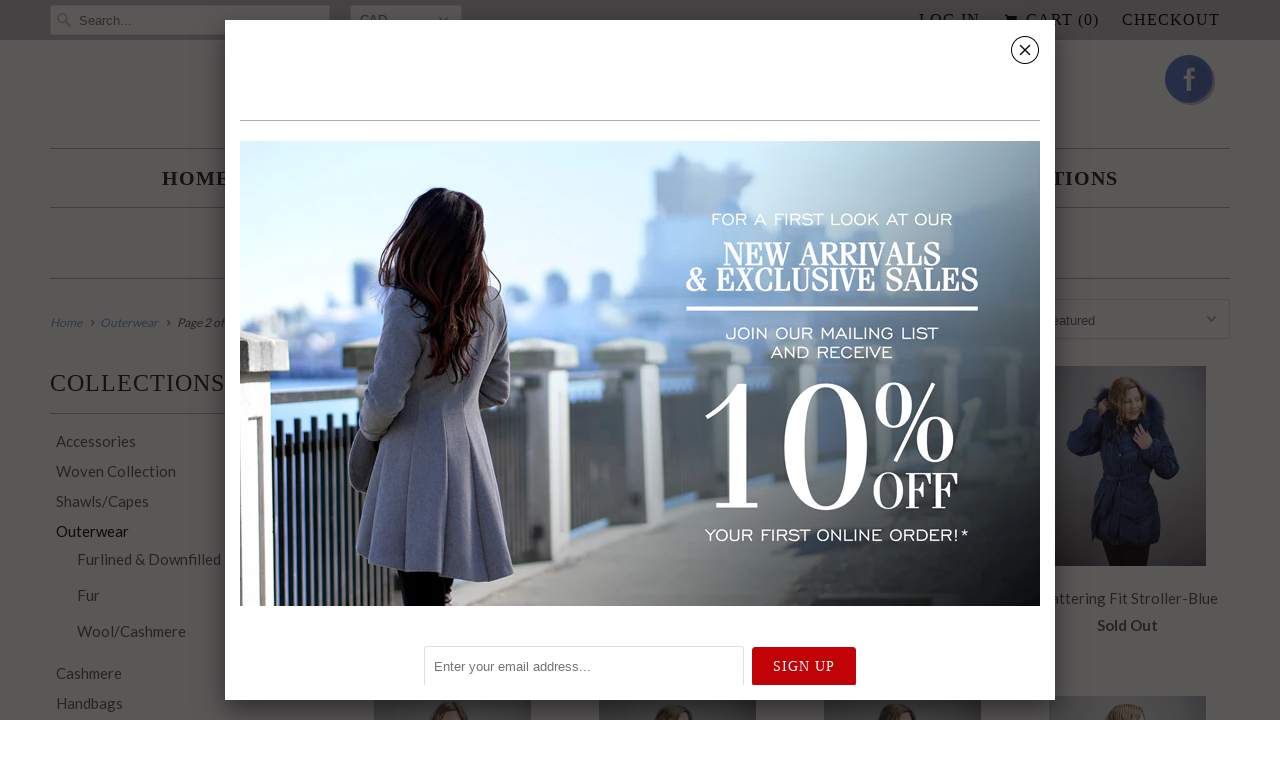

--- FILE ---
content_type: text/html; charset=utf-8
request_url: https://snowflakecanada.com/collections/outerwear?page=2
body_size: 29240
content:
<!DOCTYPE html>
<!--[if lt IE 7 ]><html class="ie ie6" lang="en"> <![endif]-->
<!--[if IE 7 ]><html class="ie ie7" lang="en"> <![endif]-->
<!--[if IE 8 ]><html class="ie ie8" lang="en"> <![endif]-->
<!--[if IE 9 ]><html class="ie ie9" lang="en"> <![endif]-->
<!--[if (gte IE 10)|!(IE)]><!--><html lang="en"> <!--<![endif]-->
  <head>
    <meta charset="utf-8">
    <meta http-equiv="cleartype" content="on">
    <meta name="robots" content="index,follow">
      
           
    <title>Outerwear Page 2 - Snowflake</title>
            
    

    <!-- Custom Fonts -->
    
      <link href="//fonts.googleapis.com/css?family=.|Lato:light,normal,bold|Lato:light,normal,bold|Lato:light,normal,bold" rel="stylesheet" type="text/css" />
    
    
    

<meta name="author" content="Snowflake">
<meta property="og:url" content="https://snowflakecanada.com/collections/outerwear?page=2">
<meta property="og:site_name" content="Snowflake">


  <meta property="og:type" content="product.group">
  <meta property="og:title" content="Outerwear">
  
    
    <meta property="og:image" content="http://snowflakecanada.com/cdn/shop/files/zoe221_dd4c88c2-e83f-42f3-b85a-2af0d9c5769e_grande.jpg?v=1761939161">
    <meta property="og:image:secure_url" content="https://snowflakecanada.com/cdn/shop/files/zoe221_dd4c88c2-e83f-42f3-b85a-2af0d9c5769e_grande.jpg?v=1761939161">
  





<meta name="twitter:card" content="summary">


    
    

    <!-- Mobile Specific Metas -->
    <meta name="HandheldFriendly" content="True">
    <meta name="MobileOptimized" content="320">
    <meta name="viewport" content="width=device-width,initial-scale=1">
    
    

    <!-- Stylesheets for Responsive 5.1 -->
    <link href="//snowflakecanada.com/cdn/shop/t/23/assets/styles.scss.css?v=158624031952772830331764791311" rel="stylesheet" type="text/css" media="all" />

    <!-- Icons -->
    <link rel="shortcut icon" type="image/x-icon" href="//snowflakecanada.com/cdn/shop/t/23/assets/favicon.png?v=61183204954592476501700784156">
    <link rel="canonical" href="https://snowflakecanada.com/collections/outerwear?page=2" />

    
        
    <script src="//snowflakecanada.com/cdn/shop/t/23/assets/app.js?v=143875895358230008141700784293" type="text/javascript"></script>
    <script src="//snowflakecanada.com/cdn/shop/t/23/assets/cloudzoom.js?v=143460180462419703841700784138" type="text/javascript"></script>
    <script>window.performance && window.performance.mark && window.performance.mark('shopify.content_for_header.start');</script><meta id="shopify-digital-wallet" name="shopify-digital-wallet" content="/13659479/digital_wallets/dialog">
<meta name="shopify-checkout-api-token" content="6444647b2250bd9bfd7ae94c950efe3c">
<link rel="alternate" type="application/atom+xml" title="Feed" href="/collections/outerwear.atom" />
<link rel="prev" href="/collections/outerwear?page=1">
<link rel="alternate" type="application/json+oembed" href="https://snowflakecanada.com/collections/outerwear.oembed?page=2">
<script async="async" src="/checkouts/internal/preloads.js?locale=en-CA"></script>
<script id="apple-pay-shop-capabilities" type="application/json">{"shopId":13659479,"countryCode":"CA","currencyCode":"CAD","merchantCapabilities":["supports3DS"],"merchantId":"gid:\/\/shopify\/Shop\/13659479","merchantName":"Snowflake","requiredBillingContactFields":["postalAddress","email","phone"],"requiredShippingContactFields":["postalAddress","email","phone"],"shippingType":"shipping","supportedNetworks":["visa","masterCard","amex","discover","interac","jcb"],"total":{"type":"pending","label":"Snowflake","amount":"1.00"},"shopifyPaymentsEnabled":true,"supportsSubscriptions":true}</script>
<script id="shopify-features" type="application/json">{"accessToken":"6444647b2250bd9bfd7ae94c950efe3c","betas":["rich-media-storefront-analytics"],"domain":"snowflakecanada.com","predictiveSearch":true,"shopId":13659479,"locale":"en"}</script>
<script>var Shopify = Shopify || {};
Shopify.shop = "snowflakecanada.myshopify.com";
Shopify.locale = "en";
Shopify.currency = {"active":"CAD","rate":"1.0"};
Shopify.country = "CA";
Shopify.theme = {"name":"July 25","id":123632222274,"schema_name":null,"schema_version":null,"theme_store_id":null,"role":"main"};
Shopify.theme.handle = "null";
Shopify.theme.style = {"id":null,"handle":null};
Shopify.cdnHost = "snowflakecanada.com/cdn";
Shopify.routes = Shopify.routes || {};
Shopify.routes.root = "/";</script>
<script type="module">!function(o){(o.Shopify=o.Shopify||{}).modules=!0}(window);</script>
<script>!function(o){function n(){var o=[];function n(){o.push(Array.prototype.slice.apply(arguments))}return n.q=o,n}var t=o.Shopify=o.Shopify||{};t.loadFeatures=n(),t.autoloadFeatures=n()}(window);</script>
<script id="shop-js-analytics" type="application/json">{"pageType":"collection"}</script>
<script defer="defer" async type="module" src="//snowflakecanada.com/cdn/shopifycloud/shop-js/modules/v2/client.init-shop-cart-sync_BT-GjEfc.en.esm.js"></script>
<script defer="defer" async type="module" src="//snowflakecanada.com/cdn/shopifycloud/shop-js/modules/v2/chunk.common_D58fp_Oc.esm.js"></script>
<script defer="defer" async type="module" src="//snowflakecanada.com/cdn/shopifycloud/shop-js/modules/v2/chunk.modal_xMitdFEc.esm.js"></script>
<script type="module">
  await import("//snowflakecanada.com/cdn/shopifycloud/shop-js/modules/v2/client.init-shop-cart-sync_BT-GjEfc.en.esm.js");
await import("//snowflakecanada.com/cdn/shopifycloud/shop-js/modules/v2/chunk.common_D58fp_Oc.esm.js");
await import("//snowflakecanada.com/cdn/shopifycloud/shop-js/modules/v2/chunk.modal_xMitdFEc.esm.js");

  window.Shopify.SignInWithShop?.initShopCartSync?.({"fedCMEnabled":true,"windoidEnabled":true});

</script>
<script>(function() {
  var isLoaded = false;
  function asyncLoad() {
    if (isLoaded) return;
    isLoaded = true;
    var urls = ["https:\/\/chimpstatic.com\/mcjs-connected\/js\/users\/ffadf2305e99a26ee2d12d198\/28880835fb57c18bd842b7fbc.js?shop=snowflakecanada.myshopify.com","https:\/\/easygdpr.b-cdn.net\/v\/1553540745\/gdpr.min.js?shop=snowflakecanada.myshopify.com"];
    for (var i = 0; i < urls.length; i++) {
      var s = document.createElement('script');
      s.type = 'text/javascript';
      s.async = true;
      s.src = urls[i];
      var x = document.getElementsByTagName('script')[0];
      x.parentNode.insertBefore(s, x);
    }
  };
  if(window.attachEvent) {
    window.attachEvent('onload', asyncLoad);
  } else {
    window.addEventListener('load', asyncLoad, false);
  }
})();</script>
<script id="__st">var __st={"a":13659479,"offset":-18000,"reqid":"1e22e45b-8b51-4716-a058-0c7264d131e7-1769237395","pageurl":"snowflakecanada.com\/collections\/outerwear?page=2","u":"f6952d89126a","p":"collection","rtyp":"collection","rid":257235331};</script>
<script>window.ShopifyPaypalV4VisibilityTracking = true;</script>
<script id="captcha-bootstrap">!function(){'use strict';const t='contact',e='account',n='new_comment',o=[[t,t],['blogs',n],['comments',n],[t,'customer']],c=[[e,'customer_login'],[e,'guest_login'],[e,'recover_customer_password'],[e,'create_customer']],r=t=>t.map((([t,e])=>`form[action*='/${t}']:not([data-nocaptcha='true']) input[name='form_type'][value='${e}']`)).join(','),a=t=>()=>t?[...document.querySelectorAll(t)].map((t=>t.form)):[];function s(){const t=[...o],e=r(t);return a(e)}const i='password',u='form_key',d=['recaptcha-v3-token','g-recaptcha-response','h-captcha-response',i],f=()=>{try{return window.sessionStorage}catch{return}},m='__shopify_v',_=t=>t.elements[u];function p(t,e,n=!1){try{const o=window.sessionStorage,c=JSON.parse(o.getItem(e)),{data:r}=function(t){const{data:e,action:n}=t;return t[m]||n?{data:e,action:n}:{data:t,action:n}}(c);for(const[e,n]of Object.entries(r))t.elements[e]&&(t.elements[e].value=n);n&&o.removeItem(e)}catch(o){console.error('form repopulation failed',{error:o})}}const l='form_type',E='cptcha';function T(t){t.dataset[E]=!0}const w=window,h=w.document,L='Shopify',v='ce_forms',y='captcha';let A=!1;((t,e)=>{const n=(g='f06e6c50-85a8-45c8-87d0-21a2b65856fe',I='https://cdn.shopify.com/shopifycloud/storefront-forms-hcaptcha/ce_storefront_forms_captcha_hcaptcha.v1.5.2.iife.js',D={infoText:'Protected by hCaptcha',privacyText:'Privacy',termsText:'Terms'},(t,e,n)=>{const o=w[L][v],c=o.bindForm;if(c)return c(t,g,e,D).then(n);var r;o.q.push([[t,g,e,D],n]),r=I,A||(h.body.append(Object.assign(h.createElement('script'),{id:'captcha-provider',async:!0,src:r})),A=!0)});var g,I,D;w[L]=w[L]||{},w[L][v]=w[L][v]||{},w[L][v].q=[],w[L][y]=w[L][y]||{},w[L][y].protect=function(t,e){n(t,void 0,e),T(t)},Object.freeze(w[L][y]),function(t,e,n,w,h,L){const[v,y,A,g]=function(t,e,n){const i=e?o:[],u=t?c:[],d=[...i,...u],f=r(d),m=r(i),_=r(d.filter((([t,e])=>n.includes(e))));return[a(f),a(m),a(_),s()]}(w,h,L),I=t=>{const e=t.target;return e instanceof HTMLFormElement?e:e&&e.form},D=t=>v().includes(t);t.addEventListener('submit',(t=>{const e=I(t);if(!e)return;const n=D(e)&&!e.dataset.hcaptchaBound&&!e.dataset.recaptchaBound,o=_(e),c=g().includes(e)&&(!o||!o.value);(n||c)&&t.preventDefault(),c&&!n&&(function(t){try{if(!f())return;!function(t){const e=f();if(!e)return;const n=_(t);if(!n)return;const o=n.value;o&&e.removeItem(o)}(t);const e=Array.from(Array(32),(()=>Math.random().toString(36)[2])).join('');!function(t,e){_(t)||t.append(Object.assign(document.createElement('input'),{type:'hidden',name:u})),t.elements[u].value=e}(t,e),function(t,e){const n=f();if(!n)return;const o=[...t.querySelectorAll(`input[type='${i}']`)].map((({name:t})=>t)),c=[...d,...o],r={};for(const[a,s]of new FormData(t).entries())c.includes(a)||(r[a]=s);n.setItem(e,JSON.stringify({[m]:1,action:t.action,data:r}))}(t,e)}catch(e){console.error('failed to persist form',e)}}(e),e.submit())}));const S=(t,e)=>{t&&!t.dataset[E]&&(n(t,e.some((e=>e===t))),T(t))};for(const o of['focusin','change'])t.addEventListener(o,(t=>{const e=I(t);D(e)&&S(e,y())}));const B=e.get('form_key'),M=e.get(l),P=B&&M;t.addEventListener('DOMContentLoaded',(()=>{const t=y();if(P)for(const e of t)e.elements[l].value===M&&p(e,B);[...new Set([...A(),...v().filter((t=>'true'===t.dataset.shopifyCaptcha))])].forEach((e=>S(e,t)))}))}(h,new URLSearchParams(w.location.search),n,t,e,['guest_login'])})(!0,!0)}();</script>
<script integrity="sha256-4kQ18oKyAcykRKYeNunJcIwy7WH5gtpwJnB7kiuLZ1E=" data-source-attribution="shopify.loadfeatures" defer="defer" src="//snowflakecanada.com/cdn/shopifycloud/storefront/assets/storefront/load_feature-a0a9edcb.js" crossorigin="anonymous"></script>
<script data-source-attribution="shopify.dynamic_checkout.dynamic.init">var Shopify=Shopify||{};Shopify.PaymentButton=Shopify.PaymentButton||{isStorefrontPortableWallets:!0,init:function(){window.Shopify.PaymentButton.init=function(){};var t=document.createElement("script");t.src="https://snowflakecanada.com/cdn/shopifycloud/portable-wallets/latest/portable-wallets.en.js",t.type="module",document.head.appendChild(t)}};
</script>
<script data-source-attribution="shopify.dynamic_checkout.buyer_consent">
  function portableWalletsHideBuyerConsent(e){var t=document.getElementById("shopify-buyer-consent"),n=document.getElementById("shopify-subscription-policy-button");t&&n&&(t.classList.add("hidden"),t.setAttribute("aria-hidden","true"),n.removeEventListener("click",e))}function portableWalletsShowBuyerConsent(e){var t=document.getElementById("shopify-buyer-consent"),n=document.getElementById("shopify-subscription-policy-button");t&&n&&(t.classList.remove("hidden"),t.removeAttribute("aria-hidden"),n.addEventListener("click",e))}window.Shopify?.PaymentButton&&(window.Shopify.PaymentButton.hideBuyerConsent=portableWalletsHideBuyerConsent,window.Shopify.PaymentButton.showBuyerConsent=portableWalletsShowBuyerConsent);
</script>
<script data-source-attribution="shopify.dynamic_checkout.cart.bootstrap">document.addEventListener("DOMContentLoaded",(function(){function t(){return document.querySelector("shopify-accelerated-checkout-cart, shopify-accelerated-checkout")}if(t())Shopify.PaymentButton.init();else{new MutationObserver((function(e,n){t()&&(Shopify.PaymentButton.init(),n.disconnect())})).observe(document.body,{childList:!0,subtree:!0})}}));
</script>
<link id="shopify-accelerated-checkout-styles" rel="stylesheet" media="screen" href="https://snowflakecanada.com/cdn/shopifycloud/portable-wallets/latest/accelerated-checkout-backwards-compat.css" crossorigin="anonymous">
<style id="shopify-accelerated-checkout-cart">
        #shopify-buyer-consent {
  margin-top: 1em;
  display: inline-block;
  width: 100%;
}

#shopify-buyer-consent.hidden {
  display: none;
}

#shopify-subscription-policy-button {
  background: none;
  border: none;
  padding: 0;
  text-decoration: underline;
  font-size: inherit;
  cursor: pointer;
}

#shopify-subscription-policy-button::before {
  box-shadow: none;
}

      </style>

<script>window.performance && window.performance.mark && window.performance.mark('shopify.content_for_header.end');</script>
    
    
    
  
  

  

  

  
    <script type="text/javascript">
      try {
        window.EasyGdprSettings = "{\"cookie_banner\":true,\"cookie_banner_cookiename\":\"\",\"cookie_banner_settings\":{\"button_color\":{\"opacity\":1,\"hexcode\":\"#99abcd\"},\"show_cookie_icon\":false,\"button_text_color\":{},\"banner_text_color\":{\"hexcode\":\"#838391\",\"opacity\":1},\"font_family\":\"#auto\",\"banner_color\":{\"opacity\":1,\"hexcode\":\"#edeff5\"}},\"current_theme\":\"other\",\"custom_button_position\":\"\",\"eg_display\":[\"footer\",\"login\",\"account\"],\"enabled\":true,\"restrict_eu\":true,\"texts\":{}}";
      } catch (error) {}
    </script>
  



<link href="https://monorail-edge.shopifysvc.com" rel="dns-prefetch">
<script>(function(){if ("sendBeacon" in navigator && "performance" in window) {try {var session_token_from_headers = performance.getEntriesByType('navigation')[0].serverTiming.find(x => x.name == '_s').description;} catch {var session_token_from_headers = undefined;}var session_cookie_matches = document.cookie.match(/_shopify_s=([^;]*)/);var session_token_from_cookie = session_cookie_matches && session_cookie_matches.length === 2 ? session_cookie_matches[1] : "";var session_token = session_token_from_headers || session_token_from_cookie || "";function handle_abandonment_event(e) {var entries = performance.getEntries().filter(function(entry) {return /monorail-edge.shopifysvc.com/.test(entry.name);});if (!window.abandonment_tracked && entries.length === 0) {window.abandonment_tracked = true;var currentMs = Date.now();var navigation_start = performance.timing.navigationStart;var payload = {shop_id: 13659479,url: window.location.href,navigation_start,duration: currentMs - navigation_start,session_token,page_type: "collection"};window.navigator.sendBeacon("https://monorail-edge.shopifysvc.com/v1/produce", JSON.stringify({schema_id: "online_store_buyer_site_abandonment/1.1",payload: payload,metadata: {event_created_at_ms: currentMs,event_sent_at_ms: currentMs}}));}}window.addEventListener('pagehide', handle_abandonment_event);}}());</script>
<script id="web-pixels-manager-setup">(function e(e,d,r,n,o){if(void 0===o&&(o={}),!Boolean(null===(a=null===(i=window.Shopify)||void 0===i?void 0:i.analytics)||void 0===a?void 0:a.replayQueue)){var i,a;window.Shopify=window.Shopify||{};var t=window.Shopify;t.analytics=t.analytics||{};var s=t.analytics;s.replayQueue=[],s.publish=function(e,d,r){return s.replayQueue.push([e,d,r]),!0};try{self.performance.mark("wpm:start")}catch(e){}var l=function(){var e={modern:/Edge?\/(1{2}[4-9]|1[2-9]\d|[2-9]\d{2}|\d{4,})\.\d+(\.\d+|)|Firefox\/(1{2}[4-9]|1[2-9]\d|[2-9]\d{2}|\d{4,})\.\d+(\.\d+|)|Chrom(ium|e)\/(9{2}|\d{3,})\.\d+(\.\d+|)|(Maci|X1{2}).+ Version\/(15\.\d+|(1[6-9]|[2-9]\d|\d{3,})\.\d+)([,.]\d+|)( \(\w+\)|)( Mobile\/\w+|) Safari\/|Chrome.+OPR\/(9{2}|\d{3,})\.\d+\.\d+|(CPU[ +]OS|iPhone[ +]OS|CPU[ +]iPhone|CPU IPhone OS|CPU iPad OS)[ +]+(15[._]\d+|(1[6-9]|[2-9]\d|\d{3,})[._]\d+)([._]\d+|)|Android:?[ /-](13[3-9]|1[4-9]\d|[2-9]\d{2}|\d{4,})(\.\d+|)(\.\d+|)|Android.+Firefox\/(13[5-9]|1[4-9]\d|[2-9]\d{2}|\d{4,})\.\d+(\.\d+|)|Android.+Chrom(ium|e)\/(13[3-9]|1[4-9]\d|[2-9]\d{2}|\d{4,})\.\d+(\.\d+|)|SamsungBrowser\/([2-9]\d|\d{3,})\.\d+/,legacy:/Edge?\/(1[6-9]|[2-9]\d|\d{3,})\.\d+(\.\d+|)|Firefox\/(5[4-9]|[6-9]\d|\d{3,})\.\d+(\.\d+|)|Chrom(ium|e)\/(5[1-9]|[6-9]\d|\d{3,})\.\d+(\.\d+|)([\d.]+$|.*Safari\/(?![\d.]+ Edge\/[\d.]+$))|(Maci|X1{2}).+ Version\/(10\.\d+|(1[1-9]|[2-9]\d|\d{3,})\.\d+)([,.]\d+|)( \(\w+\)|)( Mobile\/\w+|) Safari\/|Chrome.+OPR\/(3[89]|[4-9]\d|\d{3,})\.\d+\.\d+|(CPU[ +]OS|iPhone[ +]OS|CPU[ +]iPhone|CPU IPhone OS|CPU iPad OS)[ +]+(10[._]\d+|(1[1-9]|[2-9]\d|\d{3,})[._]\d+)([._]\d+|)|Android:?[ /-](13[3-9]|1[4-9]\d|[2-9]\d{2}|\d{4,})(\.\d+|)(\.\d+|)|Mobile Safari.+OPR\/([89]\d|\d{3,})\.\d+\.\d+|Android.+Firefox\/(13[5-9]|1[4-9]\d|[2-9]\d{2}|\d{4,})\.\d+(\.\d+|)|Android.+Chrom(ium|e)\/(13[3-9]|1[4-9]\d|[2-9]\d{2}|\d{4,})\.\d+(\.\d+|)|Android.+(UC? ?Browser|UCWEB|U3)[ /]?(15\.([5-9]|\d{2,})|(1[6-9]|[2-9]\d|\d{3,})\.\d+)\.\d+|SamsungBrowser\/(5\.\d+|([6-9]|\d{2,})\.\d+)|Android.+MQ{2}Browser\/(14(\.(9|\d{2,})|)|(1[5-9]|[2-9]\d|\d{3,})(\.\d+|))(\.\d+|)|K[Aa][Ii]OS\/(3\.\d+|([4-9]|\d{2,})\.\d+)(\.\d+|)/},d=e.modern,r=e.legacy,n=navigator.userAgent;return n.match(d)?"modern":n.match(r)?"legacy":"unknown"}(),u="modern"===l?"modern":"legacy",c=(null!=n?n:{modern:"",legacy:""})[u],f=function(e){return[e.baseUrl,"/wpm","/b",e.hashVersion,"modern"===e.buildTarget?"m":"l",".js"].join("")}({baseUrl:d,hashVersion:r,buildTarget:u}),m=function(e){var d=e.version,r=e.bundleTarget,n=e.surface,o=e.pageUrl,i=e.monorailEndpoint;return{emit:function(e){var a=e.status,t=e.errorMsg,s=(new Date).getTime(),l=JSON.stringify({metadata:{event_sent_at_ms:s},events:[{schema_id:"web_pixels_manager_load/3.1",payload:{version:d,bundle_target:r,page_url:o,status:a,surface:n,error_msg:t},metadata:{event_created_at_ms:s}}]});if(!i)return console&&console.warn&&console.warn("[Web Pixels Manager] No Monorail endpoint provided, skipping logging."),!1;try{return self.navigator.sendBeacon.bind(self.navigator)(i,l)}catch(e){}var u=new XMLHttpRequest;try{return u.open("POST",i,!0),u.setRequestHeader("Content-Type","text/plain"),u.send(l),!0}catch(e){return console&&console.warn&&console.warn("[Web Pixels Manager] Got an unhandled error while logging to Monorail."),!1}}}}({version:r,bundleTarget:l,surface:e.surface,pageUrl:self.location.href,monorailEndpoint:e.monorailEndpoint});try{o.browserTarget=l,function(e){var d=e.src,r=e.async,n=void 0===r||r,o=e.onload,i=e.onerror,a=e.sri,t=e.scriptDataAttributes,s=void 0===t?{}:t,l=document.createElement("script"),u=document.querySelector("head"),c=document.querySelector("body");if(l.async=n,l.src=d,a&&(l.integrity=a,l.crossOrigin="anonymous"),s)for(var f in s)if(Object.prototype.hasOwnProperty.call(s,f))try{l.dataset[f]=s[f]}catch(e){}if(o&&l.addEventListener("load",o),i&&l.addEventListener("error",i),u)u.appendChild(l);else{if(!c)throw new Error("Did not find a head or body element to append the script");c.appendChild(l)}}({src:f,async:!0,onload:function(){if(!function(){var e,d;return Boolean(null===(d=null===(e=window.Shopify)||void 0===e?void 0:e.analytics)||void 0===d?void 0:d.initialized)}()){var d=window.webPixelsManager.init(e)||void 0;if(d){var r=window.Shopify.analytics;r.replayQueue.forEach((function(e){var r=e[0],n=e[1],o=e[2];d.publishCustomEvent(r,n,o)})),r.replayQueue=[],r.publish=d.publishCustomEvent,r.visitor=d.visitor,r.initialized=!0}}},onerror:function(){return m.emit({status:"failed",errorMsg:"".concat(f," has failed to load")})},sri:function(e){var d=/^sha384-[A-Za-z0-9+/=]+$/;return"string"==typeof e&&d.test(e)}(c)?c:"",scriptDataAttributes:o}),m.emit({status:"loading"})}catch(e){m.emit({status:"failed",errorMsg:(null==e?void 0:e.message)||"Unknown error"})}}})({shopId: 13659479,storefrontBaseUrl: "https://snowflakecanada.com",extensionsBaseUrl: "https://extensions.shopifycdn.com/cdn/shopifycloud/web-pixels-manager",monorailEndpoint: "https://monorail-edge.shopifysvc.com/unstable/produce_batch",surface: "storefront-renderer",enabledBetaFlags: ["2dca8a86"],webPixelsConfigList: [{"id":"shopify-app-pixel","configuration":"{}","eventPayloadVersion":"v1","runtimeContext":"STRICT","scriptVersion":"0450","apiClientId":"shopify-pixel","type":"APP","privacyPurposes":["ANALYTICS","MARKETING"]},{"id":"shopify-custom-pixel","eventPayloadVersion":"v1","runtimeContext":"LAX","scriptVersion":"0450","apiClientId":"shopify-pixel","type":"CUSTOM","privacyPurposes":["ANALYTICS","MARKETING"]}],isMerchantRequest: false,initData: {"shop":{"name":"Snowflake","paymentSettings":{"currencyCode":"CAD"},"myshopifyDomain":"snowflakecanada.myshopify.com","countryCode":"CA","storefrontUrl":"https:\/\/snowflakecanada.com"},"customer":null,"cart":null,"checkout":null,"productVariants":[],"purchasingCompany":null},},"https://snowflakecanada.com/cdn","fcfee988w5aeb613cpc8e4bc33m6693e112",{"modern":"","legacy":""},{"shopId":"13659479","storefrontBaseUrl":"https:\/\/snowflakecanada.com","extensionBaseUrl":"https:\/\/extensions.shopifycdn.com\/cdn\/shopifycloud\/web-pixels-manager","surface":"storefront-renderer","enabledBetaFlags":"[\"2dca8a86\"]","isMerchantRequest":"false","hashVersion":"fcfee988w5aeb613cpc8e4bc33m6693e112","publish":"custom","events":"[[\"page_viewed\",{}],[\"collection_viewed\",{\"collection\":{\"id\":\"257235331\",\"title\":\"Outerwear\",\"productVariants\":[{\"price\":{\"amount\":1350.0,\"currencyCode\":\"CAD\"},\"product\":{\"title\":\"Fox Short Zip Vest with Hood - Black\",\"vendor\":\"Snowflake\",\"id\":\"6965881995330\",\"untranslatedTitle\":\"Fox Short Zip Vest with Hood - Black\",\"url\":\"\/products\/fox-short-zip-vest-with-hood-black\",\"type\":\"\"},\"id\":\"40445454450754\",\"image\":{\"src\":\"\/\/snowflakecanada.com\/cdn\/shop\/files\/zoe221_dd4c88c2-e83f-42f3-b85a-2af0d9c5769e.jpg?v=1761939161\"},\"sku\":\"FNL-ZOE-BlackS\",\"title\":\"S\",\"untranslatedTitle\":\"S\"},{\"price\":{\"amount\":1450.0,\"currencyCode\":\"CAD\"},\"product\":{\"title\":\"Fox \u0026 Leather Crop Vest - Golden Island\",\"vendor\":\"Snowflake Canada\",\"id\":\"6584486199362\",\"untranslatedTitle\":\"Fox \u0026 Leather Crop Vest - Golden Island\",\"url\":\"\/products\/fox-leather-crop-vest-golden-island\",\"type\":\"vest\"},\"id\":\"39352778326082\",\"image\":{\"src\":\"\/\/snowflakecanada.com\/cdn\/shop\/products\/paula-golden-Isl-4.jpg?v=1621979009\"},\"sku\":\"MUS-PAULA-1\",\"title\":\"S ( 34\\\")\",\"untranslatedTitle\":\"S ( 34\\\")\"},{\"price\":{\"amount\":795.0,\"currencyCode\":\"CAD\"},\"product\":{\"title\":\"Flattering Fit Stroller-White\",\"vendor\":\"Snowflake Canada\",\"id\":\"8238401219\",\"untranslatedTitle\":\"Flattering Fit Stroller-White\",\"url\":\"\/products\/down-filled-flattering-fit-stroller-b\",\"type\":\"Strollers\"},\"id\":\"40268180979778\",\"image\":{\"src\":\"\/\/snowflakecanada.com\/cdn\/shop\/files\/b1.jpg?v=1697817897\"},\"sku\":\"GAF-61938 white-XS\",\"title\":\"XS\",\"untranslatedTitle\":\"XS\"},{\"price\":{\"amount\":795.0,\"currencyCode\":\"CAD\"},\"product\":{\"title\":\"Flattering Fit Stroller-Blue\",\"vendor\":\"Snowflake Canada\",\"id\":\"8173894787\",\"untranslatedTitle\":\"Flattering Fit Stroller-Blue\",\"url\":\"\/products\/down-filled-flattering-fit-stroller-a\",\"type\":\"Strollers\"},\"id\":\"40147509706818\",\"image\":{\"src\":\"\/\/snowflakecanada.com\/cdn\/shop\/files\/c1_d71f2ce5-3aba-4594-9633-cc9a8cfcf4f1.jpg?v=1698184107\"},\"sku\":\"GAF-61938 blue-XS\",\"title\":\"XS\",\"untranslatedTitle\":\"XS\"},{\"price\":{\"amount\":795.0,\"currencyCode\":\"CAD\"},\"product\":{\"title\":\"Flattering Fit Stroller-Black\",\"vendor\":\"Snowflake Canada\",\"id\":\"1469955604546\",\"untranslatedTitle\":\"Flattering Fit Stroller-Black\",\"url\":\"\/products\/flattering-fit-stroller-black\",\"type\":\"Strollers\"},\"id\":\"40147510296642\",\"image\":{\"src\":\"\/\/snowflakecanada.com\/cdn\/shop\/files\/a4_5055464b-3208-4c48-b24e-a829c686ef31.jpg?v=1697759334\"},\"sku\":\"GAF-61938 black-XS\",\"title\":\"XS\",\"untranslatedTitle\":\"XS\"},{\"price\":{\"amount\":795.0,\"currencyCode\":\"CAD\"},\"product\":{\"title\":\"Fitted Down Stroller - White Silver\",\"vendor\":\"Snowflake Canada\",\"id\":\"6984961032258\",\"untranslatedTitle\":\"Fitted Down Stroller - White Silver\",\"url\":\"\/products\/fitted-down-stroller-white-silver\",\"type\":\"Strollers\"},\"id\":\"40513372291138\",\"image\":{\"src\":\"\/\/snowflakecanada.com\/cdn\/shop\/files\/neww3.jpg?v=1698182609\"},\"sku\":\"GAF-63718-WhiteSilverS\",\"title\":\"S\",\"untranslatedTitle\":\"S\"},{\"price\":{\"amount\":795.0,\"currencyCode\":\"CAD\"},\"product\":{\"title\":\"Fitted Down Stroller - Red Silver\",\"vendor\":\"Snowflake Canada\",\"id\":\"6984916271170\",\"untranslatedTitle\":\"Fitted Down Stroller - Red Silver\",\"url\":\"\/products\/fitted-stroller-red-silver\",\"type\":\"Strollers\"},\"id\":\"40513325301826\",\"image\":{\"src\":\"\/\/snowflakecanada.com\/cdn\/shop\/files\/newr1_32687381-5f3f-4062-9af9-674a0ee9586e.jpg?v=1698185797\"},\"sku\":\"GAF-63718-RedSilverS\",\"title\":\"S\",\"untranslatedTitle\":\"S\"},{\"price\":{\"amount\":795.0,\"currencyCode\":\"CAD\"},\"product\":{\"title\":\"Fitted Down Stroller - Black Silver\",\"vendor\":\"Snowflake Canada\",\"id\":\"6984969814082\",\"untranslatedTitle\":\"Fitted Down Stroller - Black Silver\",\"url\":\"\/products\/fitted-down-stroller-black-silver\",\"type\":\"Strollers\"},\"id\":\"40513381531714\",\"image\":{\"src\":\"\/\/snowflakecanada.com\/cdn\/shop\/files\/newb3.jpg?v=1698183308\"},\"sku\":\"GAF-63718-BlackSilverS\",\"title\":\"S\",\"untranslatedTitle\":\"S\"},{\"price\":{\"amount\":1495.0,\"currencyCode\":\"CAD\"},\"product\":{\"title\":\"Fashion Fox Vest- White\",\"vendor\":\"Snowflake\",\"id\":\"2019213344834\",\"untranslatedTitle\":\"Fashion Fox Vest- White\",\"url\":\"\/products\/modern-horizontal-fox-vest-white\",\"type\":\"vest\"},\"id\":\"16495784001602\",\"image\":{\"src\":\"\/\/snowflakecanada.com\/cdn\/shop\/products\/wht-4_326400c7-4f4b-43da-8165-a66a9a050765.jpg?v=1694453041\"},\"sku\":\"FNL-BELLE-WhtS\",\"title\":\"S\",\"untranslatedTitle\":\"S\"},{\"price\":{\"amount\":1495.0,\"currencyCode\":\"CAD\"},\"product\":{\"title\":\"Fashion Fox Vest- Black Snow\",\"vendor\":\"Snowflake\",\"id\":\"7289941033026\",\"untranslatedTitle\":\"Fashion Fox Vest- Black Snow\",\"url\":\"\/products\/fashion-fox-vest-black-snow\",\"type\":\"vest\"},\"id\":\"41470991040578\",\"image\":{\"src\":\"\/\/snowflakecanada.com\/cdn\/shop\/files\/bellabs2.jpg?v=1719603219\"},\"sku\":\"FNL-BELLE-BlksnowS\",\"title\":\"S\",\"untranslatedTitle\":\"S\"},{\"price\":{\"amount\":1495.0,\"currencyCode\":\"CAD\"},\"product\":{\"title\":\"Fashion Fox Vest- Black\",\"vendor\":\"Snowflake\",\"id\":\"1545088565314\",\"untranslatedTitle\":\"Fashion Fox Vest- Black\",\"url\":\"\/products\/modern-horizontal-fox-vest-black\",\"type\":\"\"},\"id\":\"13187238887490\",\"image\":{\"src\":\"\/\/snowflakecanada.com\/cdn\/shop\/products\/blk-3_92531ff8-756a-40f4-b4fd-7b033db1b8fd.jpg?v=1763504478\"},\"sku\":\"FNL-BELLE-BlkS\",\"title\":\"S\",\"untranslatedTitle\":\"S\"},{\"price\":{\"amount\":1350.0,\"currencyCode\":\"CAD\"},\"product\":{\"title\":\"Dramatic Hi Lo Stroller- Black \/ Black\",\"vendor\":\"Snowflake Canada\",\"id\":\"6684420538434\",\"untranslatedTitle\":\"Dramatic Hi Lo Stroller- Black \/ Black\",\"url\":\"\/products\/dramatic-hi-lo-stroller-black-black\",\"type\":\"\"},\"id\":\"40440678383682\",\"image\":{\"src\":\"\/\/snowflakecanada.com\/cdn\/shop\/products\/blkblk-2_d5939392-eabd-43dc-93d5-e72839e781bc.jpg?v=1638317007\"},\"sku\":\"MAL-4685 black\",\"title\":\"2\",\"untranslatedTitle\":\"2\"},{\"price\":{\"amount\":2150.0,\"currencyCode\":\"CAD\"},\"product\":{\"title\":\"Chevron Detail Long Fox Vest - Natural Blue\",\"vendor\":\"Snowflake\",\"id\":\"2019177824322\",\"untranslatedTitle\":\"Chevron Detail Long Fox Vest - Natural Blue\",\"url\":\"\/products\/chevron-detail-long-fox-vest\",\"type\":\"vest\"},\"id\":\"32642921103426\",\"image\":{\"src\":\"\/\/snowflakecanada.com\/cdn\/shop\/products\/long-4.jpg?v=1567193071\"},\"sku\":\"FNL-18MX809\",\"title\":\"Default Title\",\"untranslatedTitle\":\"Default Title\"},{\"price\":{\"amount\":750.0,\"currencyCode\":\"CAD\"},\"product\":{\"title\":\"Belted Sporty Jacket-White\",\"vendor\":\"Snowflake Canada\",\"id\":\"8173506371\",\"untranslatedTitle\":\"Belted Sporty Jacket-White\",\"url\":\"\/products\/belted-sporty-jacket-white\",\"type\":\"Jackets\"},\"id\":\"40268185731138\",\"image\":{\"src\":\"\/\/snowflakecanada.com\/cdn\/shop\/files\/jacketw1.jpg?v=1697651003\"},\"sku\":\"GAF-60016 white-XS\",\"title\":\"XS\",\"untranslatedTitle\":\"XS\"},{\"price\":{\"amount\":750.0,\"currencyCode\":\"CAD\"},\"product\":{\"title\":\"Belted Sporty Jacket-Red\",\"vendor\":\"Snowflake Canada\",\"id\":\"1467667447874\",\"untranslatedTitle\":\"Belted Sporty Jacket-Red\",\"url\":\"\/products\/down-filled-belted-sporty-jacket-garnet-red\",\"type\":\"Jackets\"},\"id\":\"40268192940098\",\"image\":{\"src\":\"\/\/snowflakecanada.com\/cdn\/shop\/files\/t3.jpg?v=1697649414\"},\"sku\":\"GAF-60016 red-XS\",\"title\":\"XS\",\"untranslatedTitle\":\"XS\"},{\"price\":{\"amount\":750.0,\"currencyCode\":\"CAD\"},\"product\":{\"title\":\"Belted Sporty Jacket-Charcoal\",\"vendor\":\"Snowflake Canada\",\"id\":\"7389537075266\",\"untranslatedTitle\":\"Belted Sporty Jacket-Charcoal\",\"url\":\"\/products\/belted-sporty-jacket-charcoal\",\"type\":\"Jackets\"},\"id\":\"41830820053058\",\"image\":{\"src\":\"\/\/snowflakecanada.com\/cdn\/shop\/files\/char1.jpg?v=1732755146\"},\"sku\":\"GAF-60016 charXS\",\"title\":\"XS\",\"untranslatedTitle\":\"XS\"},{\"price\":{\"amount\":750.0,\"currencyCode\":\"CAD\"},\"product\":{\"title\":\"Belted Sporty Jacket-Black\",\"vendor\":\"Snowflake Canada\",\"id\":\"6977292140610\",\"untranslatedTitle\":\"Belted Sporty Jacket-Black\",\"url\":\"\/products\/belted-sporty-jacket-black\",\"type\":\"Jackets\"},\"id\":\"40491932221506\",\"image\":{\"src\":\"\/\/snowflakecanada.com\/cdn\/shop\/files\/jacketb3.jpg?v=1697649420\"},\"sku\":\"GAF-60016 Black-XS\",\"title\":\"XS\",\"untranslatedTitle\":\"XS\"},{\"price\":{\"amount\":4650.0,\"currencyCode\":\"CAD\"},\"product\":{\"title\":\"Mink Cropped Jacket - Graphite\",\"vendor\":\"Snowflake Canada\",\"id\":\"7618591064130\",\"untranslatedTitle\":\"Mink Cropped Jacket - Graphite\",\"url\":\"\/products\/mink-cropped-jacket-graphite\",\"type\":\"\"},\"id\":\"42725315412034\",\"image\":{\"src\":\"\/\/snowflakecanada.com\/cdn\/shop\/files\/anneg2.jpg?v=1764958858\"},\"sku\":\"FNL-ANNE-graphiteS\",\"title\":\"S\",\"untranslatedTitle\":\"S\"},{\"price\":{\"amount\":4650.0,\"currencyCode\":\"CAD\"},\"product\":{\"title\":\"Mink Cropped Jacket - Palomino\",\"vendor\":\"Snowflake Canada\",\"id\":\"7618648965186\",\"untranslatedTitle\":\"Mink Cropped Jacket - Palomino\",\"url\":\"\/products\/mink-cropped-jacket-palomino\",\"type\":\"\"},\"id\":\"42725586108482\",\"image\":{\"src\":\"\/\/snowflakecanada.com\/cdn\/shop\/files\/annap2.jpg?v=1765572749\"},\"sku\":\"FNL-ANNE-palominoS\",\"title\":\"S\",\"untranslatedTitle\":\"S\"}]}}]]"});</script><script>
  window.ShopifyAnalytics = window.ShopifyAnalytics || {};
  window.ShopifyAnalytics.meta = window.ShopifyAnalytics.meta || {};
  window.ShopifyAnalytics.meta.currency = 'CAD';
  var meta = {"products":[{"id":6965881995330,"gid":"gid:\/\/shopify\/Product\/6965881995330","vendor":"Snowflake","type":"","handle":"fox-short-zip-vest-with-hood-black","variants":[{"id":40445454450754,"price":135000,"name":"Fox Short Zip Vest with Hood - Black - S","public_title":"S","sku":"FNL-ZOE-BlackS"},{"id":40445454483522,"price":135000,"name":"Fox Short Zip Vest with Hood - Black - M","public_title":"M","sku":"FNL-ZOE-BlackM"},{"id":40445454516290,"price":135000,"name":"Fox Short Zip Vest with Hood - Black - L","public_title":"L","sku":"FNL-ZOE-BlackL"}],"remote":false},{"id":6584486199362,"gid":"gid:\/\/shopify\/Product\/6584486199362","vendor":"Snowflake Canada","type":"vest","handle":"fox-leather-crop-vest-golden-island","variants":[{"id":39352778326082,"price":145000,"name":"Fox \u0026 Leather Crop Vest - Golden Island - S ( 34\")","public_title":"S ( 34\")","sku":"MUS-PAULA-1"},{"id":39352778358850,"price":145000,"name":"Fox \u0026 Leather Crop Vest - Golden Island - M ( 36\")","public_title":"M ( 36\")","sku":"MUS-PAULA-2"},{"id":39352778391618,"price":145000,"name":"Fox \u0026 Leather Crop Vest - Golden Island - L ( 38\")","public_title":"L ( 38\")","sku":"MUS-PAULA-3"},{"id":39352778424386,"price":145000,"name":"Fox \u0026 Leather Crop Vest - Golden Island - XL ( 40\")","public_title":"XL ( 40\")","sku":"MUS-PAULA-4"}],"remote":false},{"id":8238401219,"gid":"gid:\/\/shopify\/Product\/8238401219","vendor":"Snowflake Canada","type":"Strollers","handle":"down-filled-flattering-fit-stroller-b","variants":[{"id":40268180979778,"price":79500,"name":"Flattering Fit Stroller-White - XS","public_title":"XS","sku":"GAF-61938 white-XS"},{"id":40268181012546,"price":79500,"name":"Flattering Fit Stroller-White - S","public_title":"S","sku":"GAF-61938 white-S"},{"id":110830125070,"price":79500,"name":"Flattering Fit Stroller-White - M","public_title":"M","sku":"GAF-61938 white-M"},{"id":110828748814,"price":79500,"name":"Flattering Fit Stroller-White - L","public_title":"L","sku":"GAF-61938 white-L"},{"id":40268181045314,"price":79500,"name":"Flattering Fit Stroller-White - XL","public_title":"XL","sku":"GAF-61938-white-XL"},{"id":110731853838,"price":79500,"name":"Flattering Fit Stroller-White - XXL","public_title":"XXL","sku":"GAF-61938 white-XL"}],"remote":false},{"id":8173894787,"gid":"gid:\/\/shopify\/Product\/8173894787","vendor":"Snowflake Canada","type":"Strollers","handle":"down-filled-flattering-fit-stroller-a","variants":[{"id":40147509706818,"price":79500,"name":"Flattering Fit Stroller-Blue - XS","public_title":"XS","sku":"GAF-61938 blue-XS"},{"id":26573565891,"price":79500,"name":"Flattering Fit Stroller-Blue - S","public_title":"S","sku":"GAF-61938 blue-S"},{"id":40147509608514,"price":79500,"name":"Flattering Fit Stroller-Blue - M","public_title":"M","sku":"GAF-61938 blue-M"},{"id":40147509641282,"price":79500,"name":"Flattering Fit Stroller-Blue - L","public_title":"L","sku":"GAF-61938 blue-L"},{"id":40147509674050,"price":79500,"name":"Flattering Fit Stroller-Blue - XL","public_title":"XL","sku":"GAF-61938 blue-XL"},{"id":40423617101890,"price":79500,"name":"Flattering Fit Stroller-Blue - XXL","public_title":"XXL","sku":"GAF-69138 blue-XXL"}],"remote":false},{"id":1469955604546,"gid":"gid:\/\/shopify\/Product\/1469955604546","vendor":"Snowflake Canada","type":"Strollers","handle":"flattering-fit-stroller-black","variants":[{"id":40147510296642,"price":79500,"name":"Flattering Fit Stroller-Black - XS","public_title":"XS","sku":"GAF-61938 black-XS"},{"id":12788295958594,"price":79500,"name":"Flattering Fit Stroller-Black - S","public_title":"S","sku":"GAF-61938 black-S"},{"id":12788296122434,"price":79500,"name":"Flattering Fit Stroller-Black - M","public_title":"M","sku":"GAF-61938 black-M"},{"id":12788296286274,"price":79500,"name":"Flattering Fit Stroller-Black - L","public_title":"L","sku":"GAF-61938 black-L"},{"id":12788296450114,"price":79500,"name":"Flattering Fit Stroller-Black - XL","public_title":"XL","sku":"GAF-61938 black-XL"},{"id":40423603470402,"price":79500,"name":"Flattering Fit Stroller-Black - XXL","public_title":"XXL","sku":"GAF-61938 black-XXL"}],"remote":false},{"id":6984961032258,"gid":"gid:\/\/shopify\/Product\/6984961032258","vendor":"Snowflake Canada","type":"Strollers","handle":"fitted-down-stroller-white-silver","variants":[{"id":40513372291138,"price":79500,"name":"Fitted Down Stroller - White Silver - S","public_title":"S","sku":"GAF-63718-WhiteSilverS"},{"id":40513372323906,"price":79500,"name":"Fitted Down Stroller - White Silver - M","public_title":"M","sku":"GAF-63718- WhiteSilverM"},{"id":40513372356674,"price":79500,"name":"Fitted Down Stroller - White Silver - L","public_title":"L","sku":"GAF-63718-WhiteSilverL"},{"id":40513372389442,"price":79500,"name":"Fitted Down Stroller - White Silver - XL","public_title":"XL","sku":"GAF-63718-WhiteSilverXL"}],"remote":false},{"id":6984916271170,"gid":"gid:\/\/shopify\/Product\/6984916271170","vendor":"Snowflake Canada","type":"Strollers","handle":"fitted-stroller-red-silver","variants":[{"id":40513325301826,"price":79500,"name":"Fitted Down Stroller - Red Silver - S","public_title":"S","sku":"GAF-63718-RedSilverS"},{"id":40513325236290,"price":79500,"name":"Fitted Down Stroller - Red Silver - M","public_title":"M","sku":"GAF-63718- RedSilverM"},{"id":40513325269058,"price":79500,"name":"Fitted Down Stroller - Red Silver - L","public_title":"L","sku":"GAF-63718-RedSilverL"},{"id":40513337000002,"price":79500,"name":"Fitted Down Stroller - Red Silver - XL","public_title":"XL","sku":"GAF-63718-RedSilverXL"}],"remote":false},{"id":6984969814082,"gid":"gid:\/\/shopify\/Product\/6984969814082","vendor":"Snowflake Canada","type":"Strollers","handle":"fitted-down-stroller-black-silver","variants":[{"id":40513381531714,"price":79500,"name":"Fitted Down Stroller - Black Silver - S","public_title":"S","sku":"GAF-63718-BlackSilverS"},{"id":40513381564482,"price":79500,"name":"Fitted Down Stroller - Black Silver - M","public_title":"M","sku":"GAF-63718-BlackSilverM"},{"id":40513381597250,"price":79500,"name":"Fitted Down Stroller - Black Silver - L","public_title":"L","sku":"GAF-63718-BlackSilverL"},{"id":40513381630018,"price":79500,"name":"Fitted Down Stroller - Black Silver - XL","public_title":"XL","sku":"GAF-63718-BlackSilverXL"}],"remote":false},{"id":2019213344834,"gid":"gid:\/\/shopify\/Product\/2019213344834","vendor":"Snowflake","type":"vest","handle":"modern-horizontal-fox-vest-white","variants":[{"id":16495784001602,"price":149500,"name":"Fashion Fox Vest- White - S","public_title":"S","sku":"FNL-BELLE-WhtS"},{"id":16495784034370,"price":149500,"name":"Fashion Fox Vest- White - M","public_title":"M","sku":"FNL-BELLE-WhtM"},{"id":16495784067138,"price":149500,"name":"Fashion Fox Vest- White - L","public_title":"L","sku":"FNL-BELLE-WhtL"},{"id":42778913275970,"price":149500,"name":"Fashion Fox Vest- White - XL","public_title":"XL","sku":"FNL-BELLE-WhtXL"}],"remote":false},{"id":7289941033026,"gid":"gid:\/\/shopify\/Product\/7289941033026","vendor":"Snowflake","type":"vest","handle":"fashion-fox-vest-black-snow","variants":[{"id":41470991040578,"price":149500,"name":"Fashion Fox Vest- Black Snow - S","public_title":"S","sku":"FNL-BELLE-BlksnowS"},{"id":41470991073346,"price":149500,"name":"Fashion Fox Vest- Black Snow - M","public_title":"M","sku":"FNL-BELLE-BksnowM"},{"id":41470991106114,"price":149500,"name":"Fashion Fox Vest- Black Snow - L","public_title":"L","sku":"FNL-BELLE-BlksnowL"},{"id":42642439995458,"price":149500,"name":"Fashion Fox Vest- Black Snow - XL","public_title":"XL","sku":"FNL-BELLE-BksnowXL"}],"remote":false},{"id":1545088565314,"gid":"gid:\/\/shopify\/Product\/1545088565314","vendor":"Snowflake","type":"","handle":"modern-horizontal-fox-vest-black","variants":[{"id":13187238887490,"price":149500,"name":"Fashion Fox Vest- Black - S","public_title":"S","sku":"FNL-BELLE-BlkS"},{"id":13187304456258,"price":149500,"name":"Fashion Fox Vest- Black - M","public_title":"M","sku":"FNL-BELLE-BlkM"},{"id":13187304489026,"price":149500,"name":"Fashion Fox Vest- Black - L","public_title":"L","sku":"FNL-BELLE-BlkL"},{"id":42642447761474,"price":149500,"name":"Fashion Fox Vest- Black - XL","public_title":"XL","sku":"FNL-BELLE-blkXL"}],"remote":false},{"id":6684420538434,"gid":"gid:\/\/shopify\/Product\/6684420538434","vendor":"Snowflake Canada","type":"","handle":"dramatic-hi-lo-stroller-black-black","variants":[{"id":40440678383682,"price":135000,"name":"Dramatic Hi Lo Stroller- Black \/ Black - 2","public_title":"2","sku":"MAL-4685 black"},{"id":40440678416450,"price":135000,"name":"Dramatic Hi Lo Stroller- Black \/ Black - 4","public_title":"4","sku":"MAL-4685 black"},{"id":39627974508610,"price":135000,"name":"Dramatic Hi Lo Stroller- Black \/ Black - 6","public_title":"6","sku":"MAL-4685 black"},{"id":40440678449218,"price":135000,"name":"Dramatic Hi Lo Stroller- Black \/ Black - 8","public_title":"8","sku":"MAL-4685 black"},{"id":40440678481986,"price":135000,"name":"Dramatic Hi Lo Stroller- Black \/ Black - 10","public_title":"10","sku":"MAL-4685 black"}],"remote":false},{"id":2019177824322,"gid":"gid:\/\/shopify\/Product\/2019177824322","vendor":"Snowflake","type":"vest","handle":"chevron-detail-long-fox-vest","variants":[{"id":32642921103426,"price":215000,"name":"Chevron Detail Long Fox Vest - Natural Blue","public_title":null,"sku":"FNL-18MX809"}],"remote":false},{"id":8173506371,"gid":"gid:\/\/shopify\/Product\/8173506371","vendor":"Snowflake Canada","type":"Jackets","handle":"belted-sporty-jacket-white","variants":[{"id":40268185731138,"price":75000,"name":"Belted Sporty Jacket-White - XS","public_title":"XS","sku":"GAF-60016 white-XS"},{"id":40268185763906,"price":75000,"name":"Belted Sporty Jacket-White - S","public_title":"S","sku":"GAF-60016 white-S"},{"id":40268185796674,"price":75000,"name":"Belted Sporty Jacket-White - M","public_title":"M","sku":"GAF-60016 white-M"},{"id":40268185829442,"price":75000,"name":"Belted Sporty Jacket-White - L","public_title":"L","sku":"GAF-60016 white-L"},{"id":26571168259,"price":75000,"name":"Belted Sporty Jacket-White - XL","public_title":"XL","sku":"GAF-60016 white-XL"},{"id":40268185862210,"price":75000,"name":"Belted Sporty Jacket-White - XXL","public_title":"XXL","sku":"GAF-60016 white-XXL"}],"remote":false},{"id":1467667447874,"gid":"gid:\/\/shopify\/Product\/1467667447874","vendor":"Snowflake Canada","type":"Jackets","handle":"down-filled-belted-sporty-jacket-garnet-red","variants":[{"id":40268192940098,"price":75000,"name":"Belted Sporty Jacket-Red - XS","public_title":"XS","sku":"GAF-60016 red-XS"},{"id":12764609609794,"price":75000,"name":"Belted Sporty Jacket-Red - S","public_title":"S","sku":"GAF-60016 red-S"},{"id":40268192972866,"price":75000,"name":"Belted Sporty Jacket-Red - M","public_title":"M","sku":"GAF-60016 red-M"},{"id":40268193005634,"price":75000,"name":"Belted Sporty Jacket-Red - L","public_title":"L","sku":"GAF-60016 red-L"},{"id":32509394747458,"price":75000,"name":"Belted Sporty Jacket-Red - XL","public_title":"XL","sku":"GAF-60016 red-XL"}],"remote":false},{"id":7389537075266,"gid":"gid:\/\/shopify\/Product\/7389537075266","vendor":"Snowflake Canada","type":"Jackets","handle":"belted-sporty-jacket-charcoal","variants":[{"id":41830820053058,"price":75000,"name":"Belted Sporty Jacket-Charcoal - XS","public_title":"XS","sku":"GAF-60016 charXS"},{"id":41830820085826,"price":75000,"name":"Belted Sporty Jacket-Charcoal - S","public_title":"S","sku":"GAF-60016 charS"},{"id":41830820118594,"price":75000,"name":"Belted Sporty Jacket-Charcoal - M","public_title":"M","sku":"GAF-60016 charM"},{"id":41830820151362,"price":75000,"name":"Belted Sporty Jacket-Charcoal - L","public_title":"L","sku":"GAF-60016 charL"},{"id":41830820184130,"price":75000,"name":"Belted Sporty Jacket-Charcoal - XL","public_title":"XL","sku":"GAF-60016 char-XL"}],"remote":false},{"id":6977292140610,"gid":"gid:\/\/shopify\/Product\/6977292140610","vendor":"Snowflake Canada","type":"Jackets","handle":"belted-sporty-jacket-black","variants":[{"id":40491932221506,"price":75000,"name":"Belted Sporty Jacket-Black - XS","public_title":"XS","sku":"GAF-60016 Black-XS"},{"id":40491932254274,"price":75000,"name":"Belted Sporty Jacket-Black - S","public_title":"S","sku":"GAF-60016 Black-S"},{"id":40491932287042,"price":75000,"name":"Belted Sporty Jacket-Black - M","public_title":"M","sku":"GAF-60016 Black-M"},{"id":40491932319810,"price":75000,"name":"Belted Sporty Jacket-Black - L","public_title":"L","sku":"GAF-60016 Black-L"},{"id":40491932352578,"price":75000,"name":"Belted Sporty Jacket-Black - XL","public_title":"XL","sku":"GAF-60016 Black-XL"},{"id":40491932385346,"price":75000,"name":"Belted Sporty Jacket-Black - XXL","public_title":"XXL","sku":"GAF-60016 Black-XXL"}],"remote":false},{"id":7618591064130,"gid":"gid:\/\/shopify\/Product\/7618591064130","vendor":"Snowflake Canada","type":"","handle":"mink-cropped-jacket-graphite","variants":[{"id":42725315412034,"price":465000,"name":"Mink Cropped Jacket - Graphite - S","public_title":"S","sku":"FNL-ANNE-graphiteS"},{"id":42725315444802,"price":465000,"name":"Mink Cropped Jacket - Graphite - M","public_title":"M","sku":"FNL-ANNE-graphiteM"},{"id":42725315477570,"price":465000,"name":"Mink Cropped Jacket - Graphite - L","public_title":"L","sku":"FNL-ANNE-graphiteL"}],"remote":false},{"id":7618648965186,"gid":"gid:\/\/shopify\/Product\/7618648965186","vendor":"Snowflake Canada","type":"","handle":"mink-cropped-jacket-palomino","variants":[{"id":42725586108482,"price":465000,"name":"Mink Cropped Jacket - Palomino - S","public_title":"S","sku":"FNL-ANNE-palominoS"},{"id":42725586141250,"price":465000,"name":"Mink Cropped Jacket - Palomino - M","public_title":"M","sku":"FNL-ANNE-palominoM"},{"id":42725586174018,"price":465000,"name":"Mink Cropped Jacket - Palomino - L","public_title":"L","sku":"FNL-ANNE-palominoL"}],"remote":false}],"page":{"pageType":"collection","resourceType":"collection","resourceId":257235331,"requestId":"1e22e45b-8b51-4716-a058-0c7264d131e7-1769237395"}};
  for (var attr in meta) {
    window.ShopifyAnalytics.meta[attr] = meta[attr];
  }
</script>
<script class="analytics">
  (function () {
    var customDocumentWrite = function(content) {
      var jquery = null;

      if (window.jQuery) {
        jquery = window.jQuery;
      } else if (window.Checkout && window.Checkout.$) {
        jquery = window.Checkout.$;
      }

      if (jquery) {
        jquery('body').append(content);
      }
    };

    var hasLoggedConversion = function(token) {
      if (token) {
        return document.cookie.indexOf('loggedConversion=' + token) !== -1;
      }
      return false;
    }

    var setCookieIfConversion = function(token) {
      if (token) {
        var twoMonthsFromNow = new Date(Date.now());
        twoMonthsFromNow.setMonth(twoMonthsFromNow.getMonth() + 2);

        document.cookie = 'loggedConversion=' + token + '; expires=' + twoMonthsFromNow;
      }
    }

    var trekkie = window.ShopifyAnalytics.lib = window.trekkie = window.trekkie || [];
    if (trekkie.integrations) {
      return;
    }
    trekkie.methods = [
      'identify',
      'page',
      'ready',
      'track',
      'trackForm',
      'trackLink'
    ];
    trekkie.factory = function(method) {
      return function() {
        var args = Array.prototype.slice.call(arguments);
        args.unshift(method);
        trekkie.push(args);
        return trekkie;
      };
    };
    for (var i = 0; i < trekkie.methods.length; i++) {
      var key = trekkie.methods[i];
      trekkie[key] = trekkie.factory(key);
    }
    trekkie.load = function(config) {
      trekkie.config = config || {};
      trekkie.config.initialDocumentCookie = document.cookie;
      var first = document.getElementsByTagName('script')[0];
      var script = document.createElement('script');
      script.type = 'text/javascript';
      script.onerror = function(e) {
        var scriptFallback = document.createElement('script');
        scriptFallback.type = 'text/javascript';
        scriptFallback.onerror = function(error) {
                var Monorail = {
      produce: function produce(monorailDomain, schemaId, payload) {
        var currentMs = new Date().getTime();
        var event = {
          schema_id: schemaId,
          payload: payload,
          metadata: {
            event_created_at_ms: currentMs,
            event_sent_at_ms: currentMs
          }
        };
        return Monorail.sendRequest("https://" + monorailDomain + "/v1/produce", JSON.stringify(event));
      },
      sendRequest: function sendRequest(endpointUrl, payload) {
        // Try the sendBeacon API
        if (window && window.navigator && typeof window.navigator.sendBeacon === 'function' && typeof window.Blob === 'function' && !Monorail.isIos12()) {
          var blobData = new window.Blob([payload], {
            type: 'text/plain'
          });

          if (window.navigator.sendBeacon(endpointUrl, blobData)) {
            return true;
          } // sendBeacon was not successful

        } // XHR beacon

        var xhr = new XMLHttpRequest();

        try {
          xhr.open('POST', endpointUrl);
          xhr.setRequestHeader('Content-Type', 'text/plain');
          xhr.send(payload);
        } catch (e) {
          console.log(e);
        }

        return false;
      },
      isIos12: function isIos12() {
        return window.navigator.userAgent.lastIndexOf('iPhone; CPU iPhone OS 12_') !== -1 || window.navigator.userAgent.lastIndexOf('iPad; CPU OS 12_') !== -1;
      }
    };
    Monorail.produce('monorail-edge.shopifysvc.com',
      'trekkie_storefront_load_errors/1.1',
      {shop_id: 13659479,
      theme_id: 123632222274,
      app_name: "storefront",
      context_url: window.location.href,
      source_url: "//snowflakecanada.com/cdn/s/trekkie.storefront.8d95595f799fbf7e1d32231b9a28fd43b70c67d3.min.js"});

        };
        scriptFallback.async = true;
        scriptFallback.src = '//snowflakecanada.com/cdn/s/trekkie.storefront.8d95595f799fbf7e1d32231b9a28fd43b70c67d3.min.js';
        first.parentNode.insertBefore(scriptFallback, first);
      };
      script.async = true;
      script.src = '//snowflakecanada.com/cdn/s/trekkie.storefront.8d95595f799fbf7e1d32231b9a28fd43b70c67d3.min.js';
      first.parentNode.insertBefore(script, first);
    };
    trekkie.load(
      {"Trekkie":{"appName":"storefront","development":false,"defaultAttributes":{"shopId":13659479,"isMerchantRequest":null,"themeId":123632222274,"themeCityHash":"12063539117558126973","contentLanguage":"en","currency":"CAD","eventMetadataId":"b5d98984-992f-4d09-90cf-b5be0aeba60e"},"isServerSideCookieWritingEnabled":true,"monorailRegion":"shop_domain","enabledBetaFlags":["65f19447"]},"Session Attribution":{},"S2S":{"facebookCapiEnabled":false,"source":"trekkie-storefront-renderer","apiClientId":580111}}
    );

    var loaded = false;
    trekkie.ready(function() {
      if (loaded) return;
      loaded = true;

      window.ShopifyAnalytics.lib = window.trekkie;

      var originalDocumentWrite = document.write;
      document.write = customDocumentWrite;
      try { window.ShopifyAnalytics.merchantGoogleAnalytics.call(this); } catch(error) {};
      document.write = originalDocumentWrite;

      window.ShopifyAnalytics.lib.page(null,{"pageType":"collection","resourceType":"collection","resourceId":257235331,"requestId":"1e22e45b-8b51-4716-a058-0c7264d131e7-1769237395","shopifyEmitted":true});

      var match = window.location.pathname.match(/checkouts\/(.+)\/(thank_you|post_purchase)/)
      var token = match? match[1]: undefined;
      if (!hasLoggedConversion(token)) {
        setCookieIfConversion(token);
        window.ShopifyAnalytics.lib.track("Viewed Product Category",{"currency":"CAD","category":"Collection: outerwear","collectionName":"outerwear","collectionId":257235331,"nonInteraction":true},undefined,undefined,{"shopifyEmitted":true});
      }
    });


        var eventsListenerScript = document.createElement('script');
        eventsListenerScript.async = true;
        eventsListenerScript.src = "//snowflakecanada.com/cdn/shopifycloud/storefront/assets/shop_events_listener-3da45d37.js";
        document.getElementsByTagName('head')[0].appendChild(eventsListenerScript);

})();</script>
<script
  defer
  src="https://snowflakecanada.com/cdn/shopifycloud/perf-kit/shopify-perf-kit-3.0.4.min.js"
  data-application="storefront-renderer"
  data-shop-id="13659479"
  data-render-region="gcp-us-east1"
  data-page-type="collection"
  data-theme-instance-id="123632222274"
  data-theme-name=""
  data-theme-version=""
  data-monorail-region="shop_domain"
  data-resource-timing-sampling-rate="10"
  data-shs="true"
  data-shs-beacon="true"
  data-shs-export-with-fetch="true"
  data-shs-logs-sample-rate="1"
  data-shs-beacon-endpoint="https://snowflakecanada.com/api/collect"
></script>
</head>
  <body class="collection">
    <div class="top_bar">
      <div class="container">
        
          <div class="four columns top_bar_search">          
            <form class="search" action="/search">
              
                <input type="hidden" name="type" value="product" />
              
              <input type="text" name="q" class="search_box" placeholder="Search..." value="" autocapitalize="off" autocomplete="off" autocorrect="off" />
            </form>
          </div>
                
        
        
          <div class="four columns currencies-switcher mobile_hidden">
            <select id="currencies" class="currencies " name="currencies">
  
  
  <option value="CAD" selected="selected">CAD</option>
  
    
    <option value="USD">USD</option>
    
  
    
  
    
    <option value="AUD">AUD</option>
    
  
    
    <option value="GBP">GBP</option>
    
  
    
    <option value="EUR">EUR</option>
    
  
    
    <option value="JPY">JPY</option>
    
  
</select> 
          </div>
        

        <div class="columns eight">
          <ul>
            

            
              
                <li>
                  <a href="/account/login" id="customer_login_link">Log in</a>
                </li>
              
            
            
            <li>
              <a href="/cart" class="cart_button"><span class="icon-cart"></span> Cart (<span class="cart_count">0</span>)</a>
            </li>
            <li>
              
                <a href="/cart" class="checkout">Checkout</a>
              
            </li>
          </ul>
        </div>
      </div>  
    </div>
  
    <div class="container content"> 
      <div class="sixteen columns logo">
        
          <div class="header_icons">
            


  <a href="https://www.facebook.com/513333762208793/" title="Snowflake on Facebook" class="ss-icon" rel="me" target="_blank">
    <img src="//cdn.shopify.com/s/files/1/1365/9479/files/facebook_thumb.png?5303098780117316175" alt="Facebook" /></a>



















          </div>
        

        <a href="https://snowflakecanada.com" title="Snowflake">
          
            <img src="//snowflakecanada.com/cdn/shop/t/23/assets/logo.png?v=155017049961662351291700784187" alt="Snowflake" />
          
        </a>
      </div>
      
      <div class="sixteen columns clearfix">
        <div id="mobile_nav"></div>
        <div id="nav">
          <ul id="menu">
            
              
                <li><a href="/" >Home</a></li>
              
            
              
                <li><a href="/collections/all"  class="active">Collections<span class="icon-down-arrow arrow"></span></a> 
                  <ul class="animated fadeIn">
                    
                      
                      <li><a href="/collections/accessories">Accessories <span class="icon-right-arrow arrow"></span></a> 
                        <ul class="animated fadeIn">
                                                  
                            <li><a href="/collections/hats">Hats</a></li>
                                                  
                            <li><a href="/collections/headbands">Headbands</a></li>
                                                  
                            <li><a href="/collections/earmuffs">Earmuffs</a></li>
                                                  
                            <li><a href="/collections/hoods">Hoods</a></li>
                                                  
                            <li><a href="/collections/gloves-mitts-cuffs">Gloves/Mitts</a></li>
                                                  
                            <li><a href="/collections/scarves-cowls">Scarves/Cowls</a></li>
                                                  
                            <li><a href="/collections/collars">Collars</a></li>
                          
                        </ul>
                      </li>
                      
                    
                      
                        <li><a href="/collections/woven-hats">Woven Collection</a></li>
                      
                    
                      
                      <li><a href="/collections/shawls-capes">Shawls/Capes <span class="icon-right-arrow arrow"></span></a> 
                        <ul class="animated fadeIn">
                                                  
                            <li><a href="/collections/cashmere-wool-1">Cashmere/Wool</a></li>
                                                  
                            <li><a href="/collections/fur-trim-capes">Fur Trim Capes</a></li>
                                                  
                            <li><a href="/collections/fur-trim-shawls">Fur Trim Shawls</a></li>
                          
                        </ul>
                      </li>
                      
                    
                      
                      <li><a href="/collections/outerwear">Outerwear <span class="icon-right-arrow arrow"></span></a> 
                        <ul class="animated fadeIn">
                                                  
                            <li><a href="/collections/furlined-downfilled">Furlined & Downfilled</a></li>
                                                  
                            <li><a href="/collections/fur">Fur</a></li>
                                                  
                            <li><a href="/collections/wool-cashmere">Wool/Cashmere</a></li>
                          
                        </ul>
                      </li>
                      
                    
                      
                        <li><a href="/collections/cashmere">Cashmere</a></li>
                      
                    
                      
                        <li><a href="/collections/handbags">Handbags</a></li>
                      
                    
                      
                        <li><a href="/collections/made-in-canada">Made in Canada</a></li>
                      
                    
                  </ul>
                </li>
              
            
              
                <li><a href="/pages/history-revised"  >About Us<span class="icon-down-arrow arrow"></span></a> 
                  <ul class="animated fadeIn">
                    
                      
                        <li><a href="/pages/who-we-are">Who We Are</a></li>
                      
                    
                      
                        <li><a href="/pages/history-revised">History</a></li>
                      
                    
                      
                        <li><a href="/pages/miriam-joy-story">Miriam Joy Story </a></li>
                      
                    
                  </ul>
                </li>
              
            
              
                <li><a href="/pages/contact-us" >Contact Us</a></li>
              
            
              
                <li><a href="/pages/copy-of-careers-2" >Careers</a></li>
              
            
              
                <li><a href="/pages/store-locations" >Locations</a></li>
              
            
          </ul>
        </div>
      </div>
      
      

      
        

  <div class="sixteen columns">
    <div class="section clearfix">    
      <h1><a href="/collections/outerwear" title="Outerwear">Outerwear</a></h1>

      <div class="breadcrumb eight columns alpha">
        
          <span itemscope itemtype="http://data-vocabulary.org/Breadcrumb"><a href="https://snowflakecanada.com" title="Snowflake" itemprop="url"><span itemprop="title">Home</span></a></span> 
          <span class="icon-right-arrow"></span>
          <span itemscope itemtype="http://data-vocabulary.org/Breadcrumb"><a href="/collections/outerwear" title="Outerwear" itemprop="url"><span itemprop="title">Outerwear</span></a></span>       
        
          
        
                
            <span class="icon-right-arrow"></span> Page 2 of 2
          
        
      </div>    
  
      
                
          <div class="four columns section_select ">
            
              
                <label for="tag_filter" class="inline">Filter by: </label> 
                <select name="tag_filter" id="tag_filter">
                  <option selected="selected" value="/collections/outerwear">All Outerwear</option>
                        
                
              
                <option  value="/collections/outerwear/fox">Fox</option>
              
              
              
            
                        
                
              
                <option  value="/collections/outerwear/fur">Fur</option>
              
              
              
            
                        
                
              
                <option  value="/collections/outerwear/vest">Vest</option>
              
              
              
                </select>
              
            
          </div>
        

        
          <div class="four columns section_select omega ">
            <label for="sort-by" class="inline">Sort by: </label> 
            <select id="sort-by">
              <option value="manual">Featured</option>
              <option value="best-selling">Best Selling</option>
              <option value="title-ascending">Alphabetically: A-Z</option>
              <option value="title-descending">Alphabetically: Z-A</option>
              <option value="price-ascending">Price: Low to High</option>
              <option value="price-descending">Price: High to Low</option>
              <option value="created-descending">Date: New to Old</option>
              <option value="created-ascending">Date: Old to New</option>
            </select>
            <script type="text/javascript">
              // <![CDATA[  
                $('#sort-by')
                  .val('manual')
                  .bind('change', function() {
                    Shopify.queryParams.sort_by = $(this).val();
                    location.search = $.param(Shopify.queryParams);
                });
              // ]]>
            </script>
          </div>
        
      

      
    </div>
  </div>

  
    <div class="sidebar four columns">
  
    <h4 class="toggle"><span>+</span>Collections</h4>
    <ul class="blog_list toggle_list">
      
        <li>
          <a  href="/collections/accessories" title="Accessories">Accessories</a>
          
          
            
          
            

            
          
        </li>
      
        <li>
          <a  href="/collections/woven-hats" title="Woven Collection">Woven Collection</a>
          
          
        </li>
      
        <li>
          <a  href="/collections/shawls-capes" title="Shawls/Capes">Shawls/Capes</a>
          
          
            
          
            

            
          
        </li>
      
        <li>
          <a class="active" href="/collections/outerwear" title="Outerwear">Outerwear</a>
          
          
            
          
            

            
              <ul>
              
                <li>
                  <a  href="/collections/furlined-downfilled" title="Furlined & Downfilled">Furlined & Downfilled</a>
                </li>
              
                <li>
                  <a  href="/collections/fur" title="Fur">Fur</a>
                </li>
              
                <li>
                  <a  href="/collections/wool-cashmere" title="Wool/Cashmere">Wool/Cashmere</a>
                </li>
              
              </ul>
            
          
        </li>
      
        <li>
          <a  href="/collections/cashmere" title="Cashmere">Cashmere</a>
          
          
        </li>
      
        <li>
          <a  href="/collections/handbags" title="Handbags">Handbags</a>
          
          
        </li>
      
        <li>
          <a  href="/collections/made-in-canada" title="Made in Canada">Made in Canada</a>
          
          
        </li>
      
    </ul>
  
  
  
  
  
  

  

  

  

  
</div>
    <div class="twelve columns">
  

  
    
    
    







<div itemtype="http://schema.org/ItemList" class="products">
  
    
      

        
  <div class="three columns alpha thumbnail even" itemprop="itemListElement" itemscope itemtype="http://schema.org/Product">


  
  

  <a href="/collections/outerwear/products/fox-short-zip-vest-with-hood-black" itemprop="url">
    <div class="relative product_image">
      <img src="//snowflakecanada.com/cdn/shop/t/23/assets/loading.gif?v=162524524638938526081700784186" data-original="//snowflakecanada.com/cdn/shop/files/zoe221_dd4c88c2-e83f-42f3-b85a-2af0d9c5769e_grande.jpg?v=1761939161" alt="Fox Short Zip Vest with Hood - Black" class="primary" />
      
    </div>

    <div class="info">            
      <span class="title" itemprop="name">Fox Short Zip Vest with Hood - Black</span>
      

      
        <span class="price " itemprop="offers" itemscope itemtype="http://schema.org/Offer">
          
            
               
                <span itemprop="price"><span class=money>$1,350.00</span></span>
              
          
          
        </span>
      
    </div>
    

    
    
    
  </a>
  
    <div data-fancybox-href="#product-6965881995330" class="quick_shop action_button" data-gallery="product-6965881995330-gallery">
      Quick Shop
    </div>
  
  
</div>


  <div id="product-6965881995330" class="modal product-6965881995330">
    <div class="container section" style="width: inherit">
      <div class="eight columns modal_image flex-active-slide">
        <img src="//snowflakecanada.com/cdn/shop/files/zoe221_dd4c88c2-e83f-42f3-b85a-2af0d9c5769e_grande.jpg?v=1761939161" alt="Fox Short Zip Vest with Hood - Black" />
      </div>
      <div class="six columns">
        <h3>Fox Short Zip Vest with Hood - Black</h3>
        

        
          <p class="modal_price">
            <span class="sold_out"></span>
            <span class="current_price ">
              
                 
                  <span class=money>$1,350.00</span> 
                
              
            </span>
            <span class="was_price">
              
            </span>
          </p>
        
          
         

        
          
            <p>
              This short fox vest provides a perfect combination of fashionable style and practical function. Wear...
            </p>
          
          <p>
            <a href="/collections/outerwear/products/fox-short-zip-vest-with-hood-black" class="view_product_info" title="Fox Short Zip Vest with Hood - Black">View full product details <span class="icon-right-arrow"></span></a>
          </p>
          <hr />
        
        
        
          
  

  <form action="/cart/add" method="post" class="clearfix product_form" data-money-format="<span class=money>${{amount}}</span>" data-shop-currency="CAD" id="product-form-6965881995330">
    
    
    
    
      <div class="select">
        <label>Size</label>
        <select id="product-select-6965881995330" name="id">
          
            <option selected="selected" value="40445454450754" data-sku="FNL-ZOE-BlackS">S</option>
          
            <option  value="40445454483522" data-sku="FNL-ZOE-BlackM">M</option>
          
            <option  value="40445454516290" data-sku="FNL-ZOE-BlackL">L</option>
          
        </select>
      </div>
    

    
      <div class="swatch_options">
        
          










<div class="swatch clearfix" data-option-index="0">
  <div class="option_title">Size</div>
  
  
    
    
      
       
      
      
      <input id="swatch-0-s-6965881995330" type="radio" name="option-0" value="S" checked />
      <div data-value="S" class="swatch-element s available">
        
        
          <label for="swatch-0-s-6965881995330">
            S
            <img class="crossed-out" src="//snowflakecanada.com/cdn/shop/t/23/assets/soldout.png?v=169392025580765019841700784249" />
          </label>
        
      </div>
    
    
      <script type="text/javascript">
        $('.swatch[data-option-index="0"] .s', '#product-form-6965881995330').removeClass('soldout').addClass('available').find(':radio');
      </script>
    
  
    
    
      
       
      
      
      <input id="swatch-0-m-6965881995330" type="radio" name="option-0" value="M" />
      <div data-value="M" class="swatch-element m available">
        
        
          <label for="swatch-0-m-6965881995330">
            M
            <img class="crossed-out" src="//snowflakecanada.com/cdn/shop/t/23/assets/soldout.png?v=169392025580765019841700784249" />
          </label>
        
      </div>
    
    
      <script type="text/javascript">
        $('.swatch[data-option-index="0"] .m', '#product-form-6965881995330').removeClass('soldout').addClass('available').find(':radio');
      </script>
    
  
    
    
      
       
      
      
      <input id="swatch-0-l-6965881995330" type="radio" name="option-0" value="L" />
      <div data-value="L" class="swatch-element l available">
        
        
          <label for="swatch-0-l-6965881995330">
            L
            <img class="crossed-out" src="//snowflakecanada.com/cdn/shop/t/23/assets/soldout.png?v=169392025580765019841700784249" />
          </label>
        
      </div>
    
    
      <script type="text/javascript">
        $('.swatch[data-option-index="0"] .l', '#product-form-6965881995330').removeClass('soldout').addClass('available').find(':radio');
      </script>
    
  
</div>
        
      </div>
    

    
      <div class="left">
        <label for="quantity">Quantity</label>
        <input type="number" min="1" size="2" class="quantity" name="quantity" id="quantity" value="1" max="1" />
      </div>
    
    <div class="purchase clearfix inline_purchase">
      

      
      <button type="submit" name="add" class="action_button add_to_cart" data-label="Add to Cart"><span class="text">Add to Cart</span></button>
    </div>  
  </form>

  
    <script type="text/javascript">
      // <![CDATA[  
        $(function() {    
          $product = $('.product-' + 6965881995330);
          new Shopify.OptionSelectors("product-select-6965881995330", { product: {"id":6965881995330,"title":"Fox Short Zip Vest with Hood - Black","handle":"fox-short-zip-vest-with-hood-black","description":"\u003cdiv style=\"text-align: center;\"\u003eThis short fox vest provides a perfect combination of fashionable style and practical function. Wear this luxurious piece with your favorite jeans and boots for an effortlessly stylish look, or dress it up for a special occasion!\u003c\/div\u003e\n\u003cdiv\u003e\n\u003cbr\u003e\n\u003cul style=\"text-align: center;\" class=\"tabs\"\u003e\n\u003cli\u003e\u003ca href=\"#tab1\" class=\"active\"\u003eDETAILS\u003c\/a\u003e\u003c\/li\u003e\n\u003c\/ul\u003e\n\u003c!--Start tab content--\u003e\n\u003cul class=\"tabs-content\"\u003e\n\u003cli style=\"text-align: left;\" id=\"tab1\" class=\"active\"\u003eGenuine Fox and Suede\u003cbr\u003e Zip Closure with Hood\u003cbr\u003e Sizes S-M-L\u003cbr\u003e 18 inches length \u003cbr\u003e Imported \u003c\/li\u003e\n\u003c\/ul\u003e\n\u003c\/div\u003e","published_at":"2023-10-02T18:42:57-04:00","created_at":"2023-10-02T17:24:16-04:00","vendor":"Snowflake","type":"","tags":["Fox","Fur","Vest"],"price":135000,"price_min":135000,"price_max":135000,"available":true,"price_varies":false,"compare_at_price":null,"compare_at_price_min":0,"compare_at_price_max":0,"compare_at_price_varies":false,"variants":[{"id":40445454450754,"title":"S","option1":"S","option2":null,"option3":null,"sku":"FNL-ZOE-BlackS","requires_shipping":true,"taxable":true,"featured_image":null,"available":true,"name":"Fox Short Zip Vest with Hood - Black - S","public_title":"S","options":["S"],"price":135000,"weight":2000,"compare_at_price":null,"inventory_quantity":1,"inventory_management":"shopify","inventory_policy":"deny","barcode":"","requires_selling_plan":false,"selling_plan_allocations":[]},{"id":40445454483522,"title":"M","option1":"M","option2":null,"option3":null,"sku":"FNL-ZOE-BlackM","requires_shipping":true,"taxable":true,"featured_image":null,"available":true,"name":"Fox Short Zip Vest with Hood - Black - M","public_title":"M","options":["M"],"price":135000,"weight":2000,"compare_at_price":null,"inventory_quantity":1,"inventory_management":"shopify","inventory_policy":"deny","barcode":"","requires_selling_plan":false,"selling_plan_allocations":[]},{"id":40445454516290,"title":"L","option1":"L","option2":null,"option3":null,"sku":"FNL-ZOE-BlackL","requires_shipping":true,"taxable":true,"featured_image":null,"available":true,"name":"Fox Short Zip Vest with Hood - Black - L","public_title":"L","options":["L"],"price":135000,"weight":2000,"compare_at_price":null,"inventory_quantity":1,"inventory_management":"shopify","inventory_policy":"deny","barcode":"","requires_selling_plan":false,"selling_plan_allocations":[]}],"images":["\/\/snowflakecanada.com\/cdn\/shop\/files\/zoe221_dd4c88c2-e83f-42f3-b85a-2af0d9c5769e.jpg?v=1761939161","\/\/snowflakecanada.com\/cdn\/shop\/files\/701blk2.jpg?v=1761939161","\/\/snowflakecanada.com\/cdn\/shop\/files\/701blk1.jpg?v=1761939161","\/\/snowflakecanada.com\/cdn\/shop\/files\/701blk4.jpg?v=1761948115","\/\/snowflakecanada.com\/cdn\/shop\/files\/701blk3.jpg?v=1761939161"],"featured_image":"\/\/snowflakecanada.com\/cdn\/shop\/files\/zoe221_dd4c88c2-e83f-42f3-b85a-2af0d9c5769e.jpg?v=1761939161","options":["Size"],"media":[{"alt":null,"id":26211955900482,"position":1,"preview_image":{"aspect_ratio":0.781,"height":1920,"width":1500,"src":"\/\/snowflakecanada.com\/cdn\/shop\/files\/zoe221_dd4c88c2-e83f-42f3-b85a-2af0d9c5769e.jpg?v=1761939161"},"aspect_ratio":0.781,"height":1920,"media_type":"image","src":"\/\/snowflakecanada.com\/cdn\/shop\/files\/zoe221_dd4c88c2-e83f-42f3-b85a-2af0d9c5769e.jpg?v=1761939161","width":1500},{"alt":null,"id":23128493883458,"position":2,"preview_image":{"aspect_ratio":0.781,"height":1920,"width":1500,"src":"\/\/snowflakecanada.com\/cdn\/shop\/files\/701blk2.jpg?v=1761939161"},"aspect_ratio":0.781,"height":1920,"media_type":"image","src":"\/\/snowflakecanada.com\/cdn\/shop\/files\/701blk2.jpg?v=1761939161","width":1500},{"alt":null,"id":23128493850690,"position":3,"preview_image":{"aspect_ratio":0.781,"height":1920,"width":1500,"src":"\/\/snowflakecanada.com\/cdn\/shop\/files\/701blk1.jpg?v=1761939161"},"aspect_ratio":0.781,"height":1920,"media_type":"image","src":"\/\/snowflakecanada.com\/cdn\/shop\/files\/701blk1.jpg?v=1761939161","width":1500},{"alt":null,"id":23128493817922,"position":4,"preview_image":{"aspect_ratio":0.781,"height":1920,"width":1500,"src":"\/\/snowflakecanada.com\/cdn\/shop\/files\/701blk4.jpg?v=1761948115"},"aspect_ratio":0.781,"height":1920,"media_type":"image","src":"\/\/snowflakecanada.com\/cdn\/shop\/files\/701blk4.jpg?v=1761948115","width":1500},{"alt":null,"id":23128493785154,"position":5,"preview_image":{"aspect_ratio":0.781,"height":1920,"width":1500,"src":"\/\/snowflakecanada.com\/cdn\/shop\/files\/701blk3.jpg?v=1761939161"},"aspect_ratio":0.781,"height":1920,"media_type":"image","src":"\/\/snowflakecanada.com\/cdn\/shop\/files\/701blk3.jpg?v=1761939161","width":1500}],"requires_selling_plan":false,"selling_plan_groups":[],"content":"\u003cdiv style=\"text-align: center;\"\u003eThis short fox vest provides a perfect combination of fashionable style and practical function. Wear this luxurious piece with your favorite jeans and boots for an effortlessly stylish look, or dress it up for a special occasion!\u003c\/div\u003e\n\u003cdiv\u003e\n\u003cbr\u003e\n\u003cul style=\"text-align: center;\" class=\"tabs\"\u003e\n\u003cli\u003e\u003ca href=\"#tab1\" class=\"active\"\u003eDETAILS\u003c\/a\u003e\u003c\/li\u003e\n\u003c\/ul\u003e\n\u003c!--Start tab content--\u003e\n\u003cul class=\"tabs-content\"\u003e\n\u003cli style=\"text-align: left;\" id=\"tab1\" class=\"active\"\u003eGenuine Fox and Suede\u003cbr\u003e Zip Closure with Hood\u003cbr\u003e Sizes S-M-L\u003cbr\u003e 18 inches length \u003cbr\u003e Imported \u003c\/li\u003e\n\u003c\/ul\u003e\n\u003c\/div\u003e"}, onVariantSelected: selectCallback });          
        });
      // ]]>
    </script>
  

        

        
      </div>
    </div>
  </div>


          
          
        
          
    
  
    
      

        
  <div class="three columns  thumbnail odd" itemprop="itemListElement" itemscope itemtype="http://schema.org/Product">


  
  

  <a href="/collections/outerwear/products/fox-leather-crop-vest-golden-island" itemprop="url">
    <div class="relative product_image">
      <img src="//snowflakecanada.com/cdn/shop/t/23/assets/loading.gif?v=162524524638938526081700784186" data-original="//snowflakecanada.com/cdn/shop/products/paula-golden-Isl-4_grande.jpg?v=1621979009" alt="Fox &amp; Leather Crop Vest - Golden Island" class="primary" />
      
    </div>

    <div class="info">            
      <span class="title" itemprop="name">Fox & Leather Crop Vest - Golden Island</span>
      

      
        <span class="price " itemprop="offers" itemscope itemtype="http://schema.org/Offer">
          
            <span class="sold_out">Sold Out</span>
          
          
        </span>
      
    </div>
    

    
    
    
  </a>
  
    <div data-fancybox-href="#product-6584486199362" class="quick_shop action_button" data-gallery="product-6584486199362-gallery">
      Quick Shop
    </div>
  
  
</div>


  <div id="product-6584486199362" class="modal product-6584486199362">
    <div class="container section" style="width: inherit">
      <div class="eight columns modal_image flex-active-slide">
        <img src="//snowflakecanada.com/cdn/shop/products/paula-golden-Isl-4_grande.jpg?v=1621979009" alt="Fox &amp; Leather Crop Vest - Golden Island" />
      </div>
      <div class="six columns">
        <h3>Fox & Leather Crop Vest - Golden Island</h3>
        

        
          <p class="modal_price">
            <span class="sold_out">Sold Out</span>
            <span class="current_price ">
              
            </span>
            <span class="was_price">
              
            </span>
          </p>
        
          
         

        
          
            <p>
              Made in Canada, this fox vest is the perfect "accessory". Light-weight and easy to wear,...
            </p>
          
          <p>
            <a href="/collections/outerwear/products/fox-leather-crop-vest-golden-island" class="view_product_info" title="Fox &amp; Leather Crop Vest - Golden Island">View full product details <span class="icon-right-arrow"></span></a>
          </p>
          <hr />
        
        
        
          
        

        
      </div>
    </div>
  </div>


          
          
        
          
    
  
    
      

        
  <div class="three columns  thumbnail even" itemprop="itemListElement" itemscope itemtype="http://schema.org/Product">


  
  

  <a href="/collections/outerwear/products/down-filled-flattering-fit-stroller-b" itemprop="url">
    <div class="relative product_image">
      <img src="//snowflakecanada.com/cdn/shop/t/23/assets/loading.gif?v=162524524638938526081700784186" data-original="//snowflakecanada.com/cdn/shop/files/b1_grande.jpg?v=1697817897" alt="Flattering Fit Stroller-White" class="primary" />
      
    </div>

    <div class="info">            
      <span class="title" itemprop="name">Flattering Fit Stroller-White</span>
      

      
        <span class="price " itemprop="offers" itemscope itemtype="http://schema.org/Offer">
          
            
               
                <span itemprop="price"><span class=money>$795.00</span></span>
              
          
          
        </span>
      
    </div>
    

    
    
    
  </a>
  
    <div data-fancybox-href="#product-8238401219" class="quick_shop action_button" data-gallery="product-8238401219-gallery">
      Quick Shop
    </div>
  
  
</div>


  <div id="product-8238401219" class="modal product-8238401219">
    <div class="container section" style="width: inherit">
      <div class="eight columns modal_image flex-active-slide">
        <img src="//snowflakecanada.com/cdn/shop/files/b1_grande.jpg?v=1697817897" alt="Flattering Fit Stroller-White" />
      </div>
      <div class="six columns">
        <h3>Flattering Fit Stroller-White</h3>
        

        
          <p class="modal_price">
            <span class="sold_out"></span>
            <span class="current_price ">
              
                 
                  <span class=money>$795.00</span> 
                
              
            </span>
            <span class="was_price">
              
            </span>
          </p>
        
          
         

        
          
            <p>
              The perfect quilt detail make this down stroller a truly figure flattering garment for all...
            </p>
          
          <p>
            <a href="/collections/outerwear/products/down-filled-flattering-fit-stroller-b" class="view_product_info" title="Flattering Fit Stroller-White">View full product details <span class="icon-right-arrow"></span></a>
          </p>
          <hr />
        
        
        
          
  

  <form action="/cart/add" method="post" class="clearfix product_form" data-money-format="<span class=money>${{amount}}</span>" data-shop-currency="CAD" id="product-form-8238401219">
    
    
    
    
      <div class="select">
        <label>Size</label>
        <select id="product-select-8238401219" name="id">
          
            <option selected="selected" value="40268180979778" data-sku="GAF-61938 white-XS">XS</option>
          
            <option  value="40268181012546" data-sku="GAF-61938 white-S">S</option>
          
            <option  value="110830125070" data-sku="GAF-61938 white-M">M</option>
          
            <option  value="110828748814" data-sku="GAF-61938 white-L">L</option>
          
            <option  value="40268181045314" data-sku="GAF-61938-white-XL">XL</option>
          
            <option  value="110731853838" data-sku="GAF-61938 white-XL">XXL</option>
          
        </select>
      </div>
    

    
      <div class="swatch_options">
        
          










<div class="swatch clearfix" data-option-index="0">
  <div class="option_title">Size</div>
  
  
    
    
      
       
      
      
      <input id="swatch-0-xs-8238401219" type="radio" name="option-0" value="XS" checked />
      <div data-value="XS" class="swatch-element xs available">
        
        
          <label for="swatch-0-xs-8238401219">
            XS
            <img class="crossed-out" src="//snowflakecanada.com/cdn/shop/t/23/assets/soldout.png?v=169392025580765019841700784249" />
          </label>
        
      </div>
    
    
      <script type="text/javascript">
        $('.swatch[data-option-index="0"] .xs', '#product-form-8238401219').removeClass('soldout').addClass('available').find(':radio');
      </script>
    
  
    
    
      
       
      
      
      <input id="swatch-0-s-8238401219" type="radio" name="option-0" value="S" />
      <div data-value="S" class="swatch-element s available">
        
        
          <label for="swatch-0-s-8238401219">
            S
            <img class="crossed-out" src="//snowflakecanada.com/cdn/shop/t/23/assets/soldout.png?v=169392025580765019841700784249" />
          </label>
        
      </div>
    
    
      <script type="text/javascript">
        $('.swatch[data-option-index="0"] .s', '#product-form-8238401219').removeClass('soldout').addClass('available').find(':radio');
      </script>
    
  
    
    
      
       
      
      
      <input id="swatch-0-m-8238401219" type="radio" name="option-0" value="M" />
      <div data-value="M" class="swatch-element m soldout">
        
        
          <label for="swatch-0-m-8238401219">
            M
            <img class="crossed-out" src="//snowflakecanada.com/cdn/shop/t/23/assets/soldout.png?v=169392025580765019841700784249" />
          </label>
        
      </div>
    
    
  
    
    
      
       
      
      
      <input id="swatch-0-l-8238401219" type="radio" name="option-0" value="L" />
      <div data-value="L" class="swatch-element l soldout">
        
        
          <label for="swatch-0-l-8238401219">
            L
            <img class="crossed-out" src="//snowflakecanada.com/cdn/shop/t/23/assets/soldout.png?v=169392025580765019841700784249" />
          </label>
        
      </div>
    
    
  
    
    
      
       
      
      
      <input id="swatch-0-xl-8238401219" type="radio" name="option-0" value="XL" />
      <div data-value="XL" class="swatch-element xl soldout">
        
        
          <label for="swatch-0-xl-8238401219">
            XL
            <img class="crossed-out" src="//snowflakecanada.com/cdn/shop/t/23/assets/soldout.png?v=169392025580765019841700784249" />
          </label>
        
      </div>
    
    
  
    
    
      
       
      
      
      <input id="swatch-0-xxl-8238401219" type="radio" name="option-0" value="XXL" />
      <div data-value="XXL" class="swatch-element xxl soldout">
        
        
          <label for="swatch-0-xxl-8238401219">
            XXL
            <img class="crossed-out" src="//snowflakecanada.com/cdn/shop/t/23/assets/soldout.png?v=169392025580765019841700784249" />
          </label>
        
      </div>
    
    
  
</div>
        
      </div>
    

    
      <div class="left">
        <label for="quantity">Quantity</label>
        <input type="number" min="1" size="2" class="quantity" name="quantity" id="quantity" value="1" max="1" />
      </div>
    
    <div class="purchase clearfix inline_purchase">
      

      
      <button type="submit" name="add" class="action_button add_to_cart" data-label="Add to Cart"><span class="text">Add to Cart</span></button>
    </div>  
  </form>

  
    <script type="text/javascript">
      // <![CDATA[  
        $(function() {    
          $product = $('.product-' + 8238401219);
          new Shopify.OptionSelectors("product-select-8238401219", { product: {"id":8238401219,"title":"Flattering Fit Stroller-White","handle":"down-filled-flattering-fit-stroller-b","description":"\u003cdiv style=\"text-align: center;\"\u003eThe perfect quilt detail make this down stroller a truly figure flattering garment for all sizes.  While it looks fitted, the stretch and ease of the rouched waist makes it very comfortable.  \u003c\/div\u003e\n\u003cdiv\u003e\n\u003cbr\u003e\n\u003cul class=\"tabs\" style=\"text-align: center;\"\u003e\n\u003cli\u003e\u003ca class=\"active\" href=\"#tab1\"\u003eDETAILS\u003c\/a\u003e\u003c\/li\u003e\n\u003c\/ul\u003e\n\u003c!--Start tab content--\u003e\n\u003cul class=\"tabs-content\"\u003e\n\u003cli class=\"active\" id=\"tab1\" style=\"text-align: left;\"\u003e\n\u003cbr\u003e Attached Hood\u003cbr\u003e Removable Fur Trim\u003cbr\u003e 100% Polyester\u003cbr\u003e90% Down\/10% Feathers\u003cbr\u003e Sizes S-XXL\u003cbr\u003e Imported\u003c\/li\u003e\n\u003c\/ul\u003e\n\u003c\/div\u003e","published_at":"2023-04-04T15:47:09-04:00","created_at":"2016-08-30T15:44:04-04:00","vendor":"Snowflake Canada","type":"Strollers","tags":[],"price":79500,"price_min":79500,"price_max":79500,"available":true,"price_varies":false,"compare_at_price":null,"compare_at_price_min":0,"compare_at_price_max":0,"compare_at_price_varies":false,"variants":[{"id":40268180979778,"title":"XS","option1":"XS","option2":null,"option3":null,"sku":"GAF-61938 white-XS","requires_shipping":true,"taxable":true,"featured_image":null,"available":true,"name":"Flattering Fit Stroller-White - XS","public_title":"XS","options":["XS"],"price":79500,"weight":2000,"compare_at_price":null,"inventory_quantity":1,"inventory_management":"shopify","inventory_policy":"deny","barcode":"","requires_selling_plan":false,"selling_plan_allocations":[]},{"id":40268181012546,"title":"S","option1":"S","option2":null,"option3":null,"sku":"GAF-61938 white-S","requires_shipping":true,"taxable":true,"featured_image":null,"available":true,"name":"Flattering Fit Stroller-White - S","public_title":"S","options":["S"],"price":79500,"weight":2000,"compare_at_price":null,"inventory_quantity":1,"inventory_management":"shopify","inventory_policy":"deny","barcode":"","requires_selling_plan":false,"selling_plan_allocations":[]},{"id":110830125070,"title":"M","option1":"M","option2":null,"option3":null,"sku":"GAF-61938 white-M","requires_shipping":true,"taxable":true,"featured_image":null,"available":false,"name":"Flattering Fit Stroller-White - M","public_title":"M","options":["M"],"price":79500,"weight":2000,"compare_at_price":null,"inventory_quantity":0,"inventory_management":"shopify","inventory_policy":"deny","barcode":"","requires_selling_plan":false,"selling_plan_allocations":[]},{"id":110828748814,"title":"L","option1":"L","option2":null,"option3":null,"sku":"GAF-61938 white-L","requires_shipping":true,"taxable":true,"featured_image":null,"available":false,"name":"Flattering Fit Stroller-White - L","public_title":"L","options":["L"],"price":79500,"weight":2000,"compare_at_price":null,"inventory_quantity":0,"inventory_management":"shopify","inventory_policy":"deny","barcode":"","requires_selling_plan":false,"selling_plan_allocations":[]},{"id":40268181045314,"title":"XL","option1":"XL","option2":null,"option3":null,"sku":"GAF-61938-white-XL","requires_shipping":true,"taxable":true,"featured_image":null,"available":false,"name":"Flattering Fit Stroller-White - XL","public_title":"XL","options":["XL"],"price":79500,"weight":2000,"compare_at_price":null,"inventory_quantity":0,"inventory_management":"shopify","inventory_policy":"deny","barcode":"","requires_selling_plan":false,"selling_plan_allocations":[]},{"id":110731853838,"title":"XXL","option1":"XXL","option2":null,"option3":null,"sku":"GAF-61938 white-XL","requires_shipping":true,"taxable":true,"featured_image":null,"available":false,"name":"Flattering Fit Stroller-White - XXL","public_title":"XXL","options":["XXL"],"price":79500,"weight":2000,"compare_at_price":null,"inventory_quantity":0,"inventory_management":"shopify","inventory_policy":"deny","barcode":"","requires_selling_plan":false,"selling_plan_allocations":[]}],"images":["\/\/snowflakecanada.com\/cdn\/shop\/files\/b1.jpg?v=1697817897","\/\/snowflakecanada.com\/cdn\/shop\/files\/b5.jpg?v=1697817897","\/\/snowflakecanada.com\/cdn\/shop\/files\/sw5.jpg?v=1697817897","\/\/snowflakecanada.com\/cdn\/shop\/files\/61938SizeChart_fbc92b1c-13cf-4b80-a7eb-03038add3306.jpg?v=1707239457","\/\/snowflakecanada.com\/cdn\/shop\/files\/b4.jpg?v=1707239457","\/\/snowflakecanada.com\/cdn\/shop\/files\/b2.jpg?v=1707239457","\/\/snowflakecanada.com\/cdn\/shop\/files\/b3.jpg?v=1705961706","\/\/snowflakecanada.com\/cdn\/shop\/files\/sw1.jpg?v=1705961706","\/\/snowflakecanada.com\/cdn\/shop\/files\/sw2.jpg?v=1705961706","\/\/snowflakecanada.com\/cdn\/shop\/files\/sw3.jpg?v=1705961706","\/\/snowflakecanada.com\/cdn\/shop\/files\/sw4.jpg?v=1705961706","\/\/snowflakecanada.com\/cdn\/shop\/products\/whtwht-3_f10242ae-5680-4e37-804e-589c01da78d2.jpg?v=1705961706","\/\/snowflakecanada.com\/cdn\/shop\/files\/wht-wht-2_98039535-208f-41c3-878f-ffb18068b922.jpg?v=1705961706","\/\/snowflakecanada.com\/cdn\/shop\/products\/whtwht-1_5b3c78c3-f7cc-4c46-ae85-939ef3025eb2.jpg?v=1705961706","\/\/snowflakecanada.com\/cdn\/shop\/files\/whtwht-4_e9d5db4c-6486-4938-86cc-c409af9e0575.jpg?v=1705961706"],"featured_image":"\/\/snowflakecanada.com\/cdn\/shop\/files\/b1.jpg?v=1697817897","options":["Size"],"media":[{"alt":null,"id":23181798277186,"position":1,"preview_image":{"aspect_ratio":0.781,"height":1920,"width":1500,"src":"\/\/snowflakecanada.com\/cdn\/shop\/files\/b1.jpg?v=1697817897"},"aspect_ratio":0.781,"height":1920,"media_type":"image","src":"\/\/snowflakecanada.com\/cdn\/shop\/files\/b1.jpg?v=1697817897","width":1500},{"alt":null,"id":23181798244418,"position":2,"preview_image":{"aspect_ratio":0.781,"height":1920,"width":1500,"src":"\/\/snowflakecanada.com\/cdn\/shop\/files\/b5.jpg?v=1697817897"},"aspect_ratio":0.781,"height":1920,"media_type":"image","src":"\/\/snowflakecanada.com\/cdn\/shop\/files\/b5.jpg?v=1697817897","width":1500},{"alt":null,"id":23181805486146,"position":3,"preview_image":{"aspect_ratio":0.781,"height":1920,"width":1500,"src":"\/\/snowflakecanada.com\/cdn\/shop\/files\/sw5.jpg?v=1697817897"},"aspect_ratio":0.781,"height":1920,"media_type":"image","src":"\/\/snowflakecanada.com\/cdn\/shop\/files\/sw5.jpg?v=1697817897","width":1500},{"alt":null,"id":23450988904514,"position":4,"preview_image":{"aspect_ratio":3.362,"height":445,"width":1496,"src":"\/\/snowflakecanada.com\/cdn\/shop\/files\/61938SizeChart_fbc92b1c-13cf-4b80-a7eb-03038add3306.jpg?v=1707239457"},"aspect_ratio":3.362,"height":445,"media_type":"image","src":"\/\/snowflakecanada.com\/cdn\/shop\/files\/61938SizeChart_fbc92b1c-13cf-4b80-a7eb-03038add3306.jpg?v=1707239457","width":1496},{"alt":null,"id":23181798211650,"position":5,"preview_image":{"aspect_ratio":0.781,"height":1920,"width":1500,"src":"\/\/snowflakecanada.com\/cdn\/shop\/files\/b4.jpg?v=1707239457"},"aspect_ratio":0.781,"height":1920,"media_type":"image","src":"\/\/snowflakecanada.com\/cdn\/shop\/files\/b4.jpg?v=1707239457","width":1500},{"alt":null,"id":23181798309954,"position":6,"preview_image":{"aspect_ratio":0.781,"height":1920,"width":1500,"src":"\/\/snowflakecanada.com\/cdn\/shop\/files\/b2.jpg?v=1707239457"},"aspect_ratio":0.781,"height":1920,"media_type":"image","src":"\/\/snowflakecanada.com\/cdn\/shop\/files\/b2.jpg?v=1707239457","width":1500},{"alt":null,"id":23181798342722,"position":7,"preview_image":{"aspect_ratio":0.781,"height":1920,"width":1500,"src":"\/\/snowflakecanada.com\/cdn\/shop\/files\/b3.jpg?v=1705961706"},"aspect_ratio":0.781,"height":1920,"media_type":"image","src":"\/\/snowflakecanada.com\/cdn\/shop\/files\/b3.jpg?v=1705961706","width":1500},{"alt":null,"id":23181805518914,"position":8,"preview_image":{"aspect_ratio":0.781,"height":1920,"width":1500,"src":"\/\/snowflakecanada.com\/cdn\/shop\/files\/sw1.jpg?v=1705961706"},"aspect_ratio":0.781,"height":1920,"media_type":"image","src":"\/\/snowflakecanada.com\/cdn\/shop\/files\/sw1.jpg?v=1705961706","width":1500},{"alt":null,"id":23181805551682,"position":9,"preview_image":{"aspect_ratio":0.781,"height":1920,"width":1500,"src":"\/\/snowflakecanada.com\/cdn\/shop\/files\/sw2.jpg?v=1705961706"},"aspect_ratio":0.781,"height":1920,"media_type":"image","src":"\/\/snowflakecanada.com\/cdn\/shop\/files\/sw2.jpg?v=1705961706","width":1500},{"alt":null,"id":23181805584450,"position":10,"preview_image":{"aspect_ratio":0.781,"height":1920,"width":1500,"src":"\/\/snowflakecanada.com\/cdn\/shop\/files\/sw3.jpg?v=1705961706"},"aspect_ratio":0.781,"height":1920,"media_type":"image","src":"\/\/snowflakecanada.com\/cdn\/shop\/files\/sw3.jpg?v=1705961706","width":1500},{"alt":null,"id":23181805617218,"position":11,"preview_image":{"aspect_ratio":0.781,"height":1920,"width":1500,"src":"\/\/snowflakecanada.com\/cdn\/shop\/files\/sw4.jpg?v=1705961706"},"aspect_ratio":0.781,"height":1920,"media_type":"image","src":"\/\/snowflakecanada.com\/cdn\/shop\/files\/sw4.jpg?v=1705961706","width":1500},{"alt":null,"id":221698654274,"position":12,"preview_image":{"aspect_ratio":0.781,"height":1024,"width":800,"src":"\/\/snowflakecanada.com\/cdn\/shop\/products\/whtwht-3_f10242ae-5680-4e37-804e-589c01da78d2.jpg?v=1705961706"},"aspect_ratio":0.781,"height":1024,"media_type":"image","src":"\/\/snowflakecanada.com\/cdn\/shop\/products\/whtwht-3_f10242ae-5680-4e37-804e-589c01da78d2.jpg?v=1705961706","width":800},{"alt":null,"id":23081288073282,"position":13,"preview_image":{"aspect_ratio":0.781,"height":1024,"width":800,"src":"\/\/snowflakecanada.com\/cdn\/shop\/files\/wht-wht-2_98039535-208f-41c3-878f-ffb18068b922.jpg?v=1705961706"},"aspect_ratio":0.781,"height":1024,"media_type":"image","src":"\/\/snowflakecanada.com\/cdn\/shop\/files\/wht-wht-2_98039535-208f-41c3-878f-ffb18068b922.jpg?v=1705961706","width":800},{"alt":null,"id":221698588738,"position":14,"preview_image":{"aspect_ratio":0.781,"height":1024,"width":800,"src":"\/\/snowflakecanada.com\/cdn\/shop\/products\/whtwht-1_5b3c78c3-f7cc-4c46-ae85-939ef3025eb2.jpg?v=1705961706"},"aspect_ratio":0.781,"height":1024,"media_type":"image","src":"\/\/snowflakecanada.com\/cdn\/shop\/products\/whtwht-1_5b3c78c3-f7cc-4c46-ae85-939ef3025eb2.jpg?v=1705961706","width":800},{"alt":null,"id":23081288040514,"position":15,"preview_image":{"aspect_ratio":0.781,"height":1024,"width":800,"src":"\/\/snowflakecanada.com\/cdn\/shop\/files\/whtwht-4_e9d5db4c-6486-4938-86cc-c409af9e0575.jpg?v=1705961706"},"aspect_ratio":0.781,"height":1024,"media_type":"image","src":"\/\/snowflakecanada.com\/cdn\/shop\/files\/whtwht-4_e9d5db4c-6486-4938-86cc-c409af9e0575.jpg?v=1705961706","width":800}],"requires_selling_plan":false,"selling_plan_groups":[],"content":"\u003cdiv style=\"text-align: center;\"\u003eThe perfect quilt detail make this down stroller a truly figure flattering garment for all sizes.  While it looks fitted, the stretch and ease of the rouched waist makes it very comfortable.  \u003c\/div\u003e\n\u003cdiv\u003e\n\u003cbr\u003e\n\u003cul class=\"tabs\" style=\"text-align: center;\"\u003e\n\u003cli\u003e\u003ca class=\"active\" href=\"#tab1\"\u003eDETAILS\u003c\/a\u003e\u003c\/li\u003e\n\u003c\/ul\u003e\n\u003c!--Start tab content--\u003e\n\u003cul class=\"tabs-content\"\u003e\n\u003cli class=\"active\" id=\"tab1\" style=\"text-align: left;\"\u003e\n\u003cbr\u003e Attached Hood\u003cbr\u003e Removable Fur Trim\u003cbr\u003e 100% Polyester\u003cbr\u003e90% Down\/10% Feathers\u003cbr\u003e Sizes S-XXL\u003cbr\u003e Imported\u003c\/li\u003e\n\u003c\/ul\u003e\n\u003c\/div\u003e"}, onVariantSelected: selectCallback });          
        });
      // ]]>
    </script>
  

        

        
      </div>
    </div>
  </div>


          
          
        
          
    
  
    
      

        
  <div class="three columns omega thumbnail odd" itemprop="itemListElement" itemscope itemtype="http://schema.org/Product">


  
  

  <a href="/collections/outerwear/products/down-filled-flattering-fit-stroller-a" itemprop="url">
    <div class="relative product_image">
      <img src="//snowflakecanada.com/cdn/shop/t/23/assets/loading.gif?v=162524524638938526081700784186" data-original="//snowflakecanada.com/cdn/shop/files/c1_d71f2ce5-3aba-4594-9633-cc9a8cfcf4f1_grande.jpg?v=1698184107" alt="Flattering Fit Stroller-Blue" class="primary" />
      
    </div>

    <div class="info">            
      <span class="title" itemprop="name">Flattering Fit Stroller-Blue</span>
      

      
        <span class="price " itemprop="offers" itemscope itemtype="http://schema.org/Offer">
          
            <span class="sold_out">Sold Out</span>
          
          
        </span>
      
    </div>
    

    
    
    
  </a>
  
    <div data-fancybox-href="#product-8173894787" class="quick_shop action_button" data-gallery="product-8173894787-gallery">
      Quick Shop
    </div>
  
  
</div>


  <div id="product-8173894787" class="modal product-8173894787">
    <div class="container section" style="width: inherit">
      <div class="eight columns modal_image flex-active-slide">
        <img src="//snowflakecanada.com/cdn/shop/files/c1_d71f2ce5-3aba-4594-9633-cc9a8cfcf4f1_grande.jpg?v=1698184107" alt="Flattering Fit Stroller-Blue" />
      </div>
      <div class="six columns">
        <h3>Flattering Fit Stroller-Blue</h3>
        

        
          <p class="modal_price">
            <span class="sold_out">Sold Out</span>
            <span class="current_price ">
              
            </span>
            <span class="was_price">
              
            </span>
          </p>
        
          
         

        
          
            <p>
              The perfect quilt detail makes this down stroller a truly figure-flattering garment for all sizes....
            </p>
          
          <p>
            <a href="/collections/outerwear/products/down-filled-flattering-fit-stroller-a" class="view_product_info" title="Flattering Fit Stroller-Blue">View full product details <span class="icon-right-arrow"></span></a>
          </p>
          <hr />
        
        
        
          
        

        
      </div>
    </div>
  </div>


          
          
    <br class="clear product_clear" />

        
          
    
  
    
      

        
  <div class="three columns alpha thumbnail even" itemprop="itemListElement" itemscope itemtype="http://schema.org/Product">


  
  

  <a href="/collections/outerwear/products/flattering-fit-stroller-black" itemprop="url">
    <div class="relative product_image">
      <img src="//snowflakecanada.com/cdn/shop/t/23/assets/loading.gif?v=162524524638938526081700784186" data-original="//snowflakecanada.com/cdn/shop/files/a4_5055464b-3208-4c48-b24e-a829c686ef31_grande.jpg?v=1697759334" alt="Flattering Fit Stroller-Black" class="primary" />
      
    </div>

    <div class="info">            
      <span class="title" itemprop="name">Flattering Fit Stroller-Black</span>
      

      
        <span class="price " itemprop="offers" itemscope itemtype="http://schema.org/Offer">
          
            
               
                <span itemprop="price"><span class=money>$795.00</span></span>
              
          
          
        </span>
      
    </div>
    

    
    
    
  </a>
  
    <div data-fancybox-href="#product-1469955604546" class="quick_shop action_button" data-gallery="product-1469955604546-gallery">
      Quick Shop
    </div>
  
  
</div>


  <div id="product-1469955604546" class="modal product-1469955604546">
    <div class="container section" style="width: inherit">
      <div class="eight columns modal_image flex-active-slide">
        <img src="//snowflakecanada.com/cdn/shop/files/a4_5055464b-3208-4c48-b24e-a829c686ef31_grande.jpg?v=1697759334" alt="Flattering Fit Stroller-Black" />
      </div>
      <div class="six columns">
        <h3>Flattering Fit Stroller-Black</h3>
        

        
          <p class="modal_price">
            <span class="sold_out"></span>
            <span class="current_price ">
              
                 
                  <span class=money>$795.00</span> 
                
              
            </span>
            <span class="was_price">
              
            </span>
          </p>
        
          
         

        
          
            <p>
              The perfect quilt detail makes this down stroller a truly figure flattering garment for all...
            </p>
          
          <p>
            <a href="/collections/outerwear/products/flattering-fit-stroller-black" class="view_product_info" title="Flattering Fit Stroller-Black">View full product details <span class="icon-right-arrow"></span></a>
          </p>
          <hr />
        
        
        
          
  

  <form action="/cart/add" method="post" class="clearfix product_form" data-money-format="<span class=money>${{amount}}</span>" data-shop-currency="CAD" id="product-form-1469955604546">
    
    
    
    
      <div class="select">
        <label>Size</label>
        <select id="product-select-1469955604546" name="id">
          
            <option selected="selected" value="40147510296642" data-sku="GAF-61938 black-XS">XS</option>
          
            <option  value="12788295958594" data-sku="GAF-61938 black-S">S</option>
          
            <option  value="12788296122434" data-sku="GAF-61938 black-M">M</option>
          
            <option  value="12788296286274" data-sku="GAF-61938 black-L">L</option>
          
            <option  value="12788296450114" data-sku="GAF-61938 black-XL">XL</option>
          
            <option  value="40423603470402" data-sku="GAF-61938 black-XXL">XXL</option>
          
        </select>
      </div>
    

    
      <div class="swatch_options">
        
          










<div class="swatch clearfix" data-option-index="0">
  <div class="option_title">Size</div>
  
  
    
    
      
       
      
      
      <input id="swatch-0-xs-1469955604546" type="radio" name="option-0" value="XS" checked />
      <div data-value="XS" class="swatch-element xs available">
        
        
          <label for="swatch-0-xs-1469955604546">
            XS
            <img class="crossed-out" src="//snowflakecanada.com/cdn/shop/t/23/assets/soldout.png?v=169392025580765019841700784249" />
          </label>
        
      </div>
    
    
      <script type="text/javascript">
        $('.swatch[data-option-index="0"] .xs', '#product-form-1469955604546').removeClass('soldout').addClass('available').find(':radio');
      </script>
    
  
    
    
      
       
      
      
      <input id="swatch-0-s-1469955604546" type="radio" name="option-0" value="S" />
      <div data-value="S" class="swatch-element s available">
        
        
          <label for="swatch-0-s-1469955604546">
            S
            <img class="crossed-out" src="//snowflakecanada.com/cdn/shop/t/23/assets/soldout.png?v=169392025580765019841700784249" />
          </label>
        
      </div>
    
    
      <script type="text/javascript">
        $('.swatch[data-option-index="0"] .s', '#product-form-1469955604546').removeClass('soldout').addClass('available').find(':radio');
      </script>
    
  
    
    
      
       
      
      
      <input id="swatch-0-m-1469955604546" type="radio" name="option-0" value="M" />
      <div data-value="M" class="swatch-element m soldout">
        
        
          <label for="swatch-0-m-1469955604546">
            M
            <img class="crossed-out" src="//snowflakecanada.com/cdn/shop/t/23/assets/soldout.png?v=169392025580765019841700784249" />
          </label>
        
      </div>
    
    
  
    
    
      
       
      
      
      <input id="swatch-0-l-1469955604546" type="radio" name="option-0" value="L" />
      <div data-value="L" class="swatch-element l soldout">
        
        
          <label for="swatch-0-l-1469955604546">
            L
            <img class="crossed-out" src="//snowflakecanada.com/cdn/shop/t/23/assets/soldout.png?v=169392025580765019841700784249" />
          </label>
        
      </div>
    
    
  
    
    
      
       
      
      
      <input id="swatch-0-xl-1469955604546" type="radio" name="option-0" value="XL" />
      <div data-value="XL" class="swatch-element xl soldout">
        
        
          <label for="swatch-0-xl-1469955604546">
            XL
            <img class="crossed-out" src="//snowflakecanada.com/cdn/shop/t/23/assets/soldout.png?v=169392025580765019841700784249" />
          </label>
        
      </div>
    
    
  
    
    
      
       
      
      
      <input id="swatch-0-xxl-1469955604546" type="radio" name="option-0" value="XXL" />
      <div data-value="XXL" class="swatch-element xxl soldout">
        
        
          <label for="swatch-0-xxl-1469955604546">
            XXL
            <img class="crossed-out" src="//snowflakecanada.com/cdn/shop/t/23/assets/soldout.png?v=169392025580765019841700784249" />
          </label>
        
      </div>
    
    
  
</div>
        
      </div>
    

    
      <div class="left">
        <label for="quantity">Quantity</label>
        <input type="number" min="1" size="2" class="quantity" name="quantity" id="quantity" value="1" max="1" />
      </div>
    
    <div class="purchase clearfix inline_purchase">
      

      
      <button type="submit" name="add" class="action_button add_to_cart" data-label="Add to Cart"><span class="text">Add to Cart</span></button>
    </div>  
  </form>

  
    <script type="text/javascript">
      // <![CDATA[  
        $(function() {    
          $product = $('.product-' + 1469955604546);
          new Shopify.OptionSelectors("product-select-1469955604546", { product: {"id":1469955604546,"title":"Flattering Fit Stroller-Black","handle":"flattering-fit-stroller-black","description":"\u003cdiv style=\"text-align: center;\"\u003eThe perfect quilt detail makes this down stroller a truly figure flattering garment for all sizes.  While it looks fitted, the stretch and ease of the rouched waist make it very comfortable.  \u003c\/div\u003e\n\u003cdiv\u003e\n\u003cbr\u003e\n\u003cul style=\"text-align: center;\" class=\"tabs\"\u003e\n\u003cli\u003e\u003ca href=\"#tab1\" class=\"active\"\u003eDETAILS\u003c\/a\u003e\u003c\/li\u003e\n\u003c\/ul\u003e\n\u003c!--Start tab content--\u003e\n\u003cul class=\"tabs-content\"\u003e\n\u003cli style=\"text-align: left;\" id=\"tab1\" class=\"active\"\u003eLength 31\"\u003cbr\u003eAttached Hood\u003cbr\u003eRemovable Fur Trim\u003cbr\u003e100% Polyester\u003cbr\u003e90% Down\/10% Feathers\u003cbr\u003eSizes XS-XL\u003cbr\u003eImported\u003c\/li\u003e\n\u003cli style=\"text-align: left;\" class=\"active\"\u003eFit is generous ( Small fits a 6\/8 )\u003c\/li\u003e\n\u003c\/ul\u003e\n\u003c\/div\u003e","published_at":"2022-12-28T19:26:21-05:00","created_at":"2018-07-25T16:29:42-04:00","vendor":"Snowflake Canada","type":"Strollers","tags":[],"price":79500,"price_min":79500,"price_max":79500,"available":true,"price_varies":false,"compare_at_price":null,"compare_at_price_min":0,"compare_at_price_max":0,"compare_at_price_varies":false,"variants":[{"id":40147510296642,"title":"XS","option1":"XS","option2":null,"option3":null,"sku":"GAF-61938 black-XS","requires_shipping":true,"taxable":true,"featured_image":{"id":30829810188354,"product_id":1469955604546,"position":1,"created_at":"2023-10-19T19:45:07-04:00","updated_at":"2023-10-19T19:48:54-04:00","alt":null,"width":1500,"height":1920,"src":"\/\/snowflakecanada.com\/cdn\/shop\/files\/a4_5055464b-3208-4c48-b24e-a829c686ef31.jpg?v=1697759334","variant_ids":[12788295958594,12788296122434,12788296286274,12788296450114,40147510296642,40423603470402]},"available":true,"name":"Flattering Fit Stroller-Black - XS","public_title":"XS","options":["XS"],"price":79500,"weight":2000,"compare_at_price":null,"inventory_quantity":1,"inventory_management":"shopify","inventory_policy":"deny","barcode":"","featured_media":{"alt":null,"id":23180072812610,"position":1,"preview_image":{"aspect_ratio":0.781,"height":1920,"width":1500,"src":"\/\/snowflakecanada.com\/cdn\/shop\/files\/a4_5055464b-3208-4c48-b24e-a829c686ef31.jpg?v=1697759334"}},"requires_selling_plan":false,"selling_plan_allocations":[]},{"id":12788295958594,"title":"S","option1":"S","option2":null,"option3":null,"sku":"GAF-61938 black-S","requires_shipping":true,"taxable":true,"featured_image":{"id":30829810188354,"product_id":1469955604546,"position":1,"created_at":"2023-10-19T19:45:07-04:00","updated_at":"2023-10-19T19:48:54-04:00","alt":null,"width":1500,"height":1920,"src":"\/\/snowflakecanada.com\/cdn\/shop\/files\/a4_5055464b-3208-4c48-b24e-a829c686ef31.jpg?v=1697759334","variant_ids":[12788295958594,12788296122434,12788296286274,12788296450114,40147510296642,40423603470402]},"available":true,"name":"Flattering Fit Stroller-Black - S","public_title":"S","options":["S"],"price":79500,"weight":2000,"compare_at_price":null,"inventory_quantity":1,"inventory_management":"shopify","inventory_policy":"deny","barcode":"","featured_media":{"alt":null,"id":23180072812610,"position":1,"preview_image":{"aspect_ratio":0.781,"height":1920,"width":1500,"src":"\/\/snowflakecanada.com\/cdn\/shop\/files\/a4_5055464b-3208-4c48-b24e-a829c686ef31.jpg?v=1697759334"}},"requires_selling_plan":false,"selling_plan_allocations":[]},{"id":12788296122434,"title":"M","option1":"M","option2":null,"option3":null,"sku":"GAF-61938 black-M","requires_shipping":true,"taxable":true,"featured_image":{"id":30829810188354,"product_id":1469955604546,"position":1,"created_at":"2023-10-19T19:45:07-04:00","updated_at":"2023-10-19T19:48:54-04:00","alt":null,"width":1500,"height":1920,"src":"\/\/snowflakecanada.com\/cdn\/shop\/files\/a4_5055464b-3208-4c48-b24e-a829c686ef31.jpg?v=1697759334","variant_ids":[12788295958594,12788296122434,12788296286274,12788296450114,40147510296642,40423603470402]},"available":false,"name":"Flattering Fit Stroller-Black - M","public_title":"M","options":["M"],"price":79500,"weight":2000,"compare_at_price":null,"inventory_quantity":0,"inventory_management":"shopify","inventory_policy":"deny","barcode":"","featured_media":{"alt":null,"id":23180072812610,"position":1,"preview_image":{"aspect_ratio":0.781,"height":1920,"width":1500,"src":"\/\/snowflakecanada.com\/cdn\/shop\/files\/a4_5055464b-3208-4c48-b24e-a829c686ef31.jpg?v=1697759334"}},"requires_selling_plan":false,"selling_plan_allocations":[]},{"id":12788296286274,"title":"L","option1":"L","option2":null,"option3":null,"sku":"GAF-61938 black-L","requires_shipping":true,"taxable":true,"featured_image":{"id":30829810188354,"product_id":1469955604546,"position":1,"created_at":"2023-10-19T19:45:07-04:00","updated_at":"2023-10-19T19:48:54-04:00","alt":null,"width":1500,"height":1920,"src":"\/\/snowflakecanada.com\/cdn\/shop\/files\/a4_5055464b-3208-4c48-b24e-a829c686ef31.jpg?v=1697759334","variant_ids":[12788295958594,12788296122434,12788296286274,12788296450114,40147510296642,40423603470402]},"available":false,"name":"Flattering Fit Stroller-Black - L","public_title":"L","options":["L"],"price":79500,"weight":2000,"compare_at_price":null,"inventory_quantity":0,"inventory_management":"shopify","inventory_policy":"deny","barcode":"","featured_media":{"alt":null,"id":23180072812610,"position":1,"preview_image":{"aspect_ratio":0.781,"height":1920,"width":1500,"src":"\/\/snowflakecanada.com\/cdn\/shop\/files\/a4_5055464b-3208-4c48-b24e-a829c686ef31.jpg?v=1697759334"}},"requires_selling_plan":false,"selling_plan_allocations":[]},{"id":12788296450114,"title":"XL","option1":"XL","option2":null,"option3":null,"sku":"GAF-61938 black-XL","requires_shipping":true,"taxable":true,"featured_image":{"id":30829810188354,"product_id":1469955604546,"position":1,"created_at":"2023-10-19T19:45:07-04:00","updated_at":"2023-10-19T19:48:54-04:00","alt":null,"width":1500,"height":1920,"src":"\/\/snowflakecanada.com\/cdn\/shop\/files\/a4_5055464b-3208-4c48-b24e-a829c686ef31.jpg?v=1697759334","variant_ids":[12788295958594,12788296122434,12788296286274,12788296450114,40147510296642,40423603470402]},"available":false,"name":"Flattering Fit Stroller-Black - XL","public_title":"XL","options":["XL"],"price":79500,"weight":2000,"compare_at_price":null,"inventory_quantity":0,"inventory_management":"shopify","inventory_policy":"deny","barcode":"","featured_media":{"alt":null,"id":23180072812610,"position":1,"preview_image":{"aspect_ratio":0.781,"height":1920,"width":1500,"src":"\/\/snowflakecanada.com\/cdn\/shop\/files\/a4_5055464b-3208-4c48-b24e-a829c686ef31.jpg?v=1697759334"}},"requires_selling_plan":false,"selling_plan_allocations":[]},{"id":40423603470402,"title":"XXL","option1":"XXL","option2":null,"option3":null,"sku":"GAF-61938 black-XXL","requires_shipping":true,"taxable":true,"featured_image":{"id":30829810188354,"product_id":1469955604546,"position":1,"created_at":"2023-10-19T19:45:07-04:00","updated_at":"2023-10-19T19:48:54-04:00","alt":null,"width":1500,"height":1920,"src":"\/\/snowflakecanada.com\/cdn\/shop\/files\/a4_5055464b-3208-4c48-b24e-a829c686ef31.jpg?v=1697759334","variant_ids":[12788295958594,12788296122434,12788296286274,12788296450114,40147510296642,40423603470402]},"available":false,"name":"Flattering Fit Stroller-Black - XXL","public_title":"XXL","options":["XXL"],"price":79500,"weight":2000,"compare_at_price":null,"inventory_quantity":0,"inventory_management":"shopify","inventory_policy":"deny","barcode":"","featured_media":{"alt":null,"id":23180072812610,"position":1,"preview_image":{"aspect_ratio":0.781,"height":1920,"width":1500,"src":"\/\/snowflakecanada.com\/cdn\/shop\/files\/a4_5055464b-3208-4c48-b24e-a829c686ef31.jpg?v=1697759334"}},"requires_selling_plan":false,"selling_plan_allocations":[]}],"images":["\/\/snowflakecanada.com\/cdn\/shop\/files\/a4_5055464b-3208-4c48-b24e-a829c686ef31.jpg?v=1697759334","\/\/snowflakecanada.com\/cdn\/shop\/files\/a3_028d01f3-59a3-4fb7-b4f7-2311d5254d45.jpg?v=1697759334","\/\/snowflakecanada.com\/cdn\/shop\/files\/a1_adb303d3-c1c8-4645-956c-8e16a7591e6d.jpg?v=1697759334","\/\/snowflakecanada.com\/cdn\/shop\/files\/61938SizeChart.jpg?v=1707239443","\/\/snowflakecanada.com\/cdn\/shop\/files\/sb4.jpg?v=1707239443","\/\/snowflakecanada.com\/cdn\/shop\/files\/sb1.jpg?v=1707239443","\/\/snowflakecanada.com\/cdn\/shop\/files\/sb3.jpg?v=1705961615","\/\/snowflakecanada.com\/cdn\/shop\/files\/sb2.jpg?v=1705961615","\/\/snowflakecanada.com\/cdn\/shop\/products\/blk-2_d707b8a7-c025-47a4-841e-1c3ce8cc38e3.jpg?v=1705961610","\/\/snowflakecanada.com\/cdn\/shop\/files\/a2_3f85b37c-3226-4f14-b24d-b7ed176297d3.jpg?v=1705961610","\/\/snowflakecanada.com\/cdn\/shop\/products\/blk-3_0ca4d0f0-da5a-40ac-946f-4c913fbd1f3a.jpg?v=1705961610","\/\/snowflakecanada.com\/cdn\/shop\/products\/blk-1_93106c7e-85b8-4079-b224-51e89aaebd74.jpg?v=1705961610"],"featured_image":"\/\/snowflakecanada.com\/cdn\/shop\/files\/a4_5055464b-3208-4c48-b24e-a829c686ef31.jpg?v=1697759334","options":["Size"],"media":[{"alt":null,"id":23180072812610,"position":1,"preview_image":{"aspect_ratio":0.781,"height":1920,"width":1500,"src":"\/\/snowflakecanada.com\/cdn\/shop\/files\/a4_5055464b-3208-4c48-b24e-a829c686ef31.jpg?v=1697759334"},"aspect_ratio":0.781,"height":1920,"media_type":"image","src":"\/\/snowflakecanada.com\/cdn\/shop\/files\/a4_5055464b-3208-4c48-b24e-a829c686ef31.jpg?v=1697759334","width":1500},{"alt":null,"id":23180072779842,"position":2,"preview_image":{"aspect_ratio":0.781,"height":1920,"width":1500,"src":"\/\/snowflakecanada.com\/cdn\/shop\/files\/a3_028d01f3-59a3-4fb7-b4f7-2311d5254d45.jpg?v=1697759334"},"aspect_ratio":0.781,"height":1920,"media_type":"image","src":"\/\/snowflakecanada.com\/cdn\/shop\/files\/a3_028d01f3-59a3-4fb7-b4f7-2311d5254d45.jpg?v=1697759334","width":1500},{"alt":null,"id":23180072845378,"position":3,"preview_image":{"aspect_ratio":0.781,"height":1920,"width":1500,"src":"\/\/snowflakecanada.com\/cdn\/shop\/files\/a1_adb303d3-c1c8-4645-956c-8e16a7591e6d.jpg?v=1697759334"},"aspect_ratio":0.781,"height":1920,"media_type":"image","src":"\/\/snowflakecanada.com\/cdn\/shop\/files\/a1_adb303d3-c1c8-4645-956c-8e16a7591e6d.jpg?v=1697759334","width":1500},{"alt":null,"id":23450987888706,"position":4,"preview_image":{"aspect_ratio":3.362,"height":445,"width":1496,"src":"\/\/snowflakecanada.com\/cdn\/shop\/files\/61938SizeChart.jpg?v=1707239443"},"aspect_ratio":3.362,"height":445,"media_type":"image","src":"\/\/snowflakecanada.com\/cdn\/shop\/files\/61938SizeChart.jpg?v=1707239443","width":1496},{"alt":null,"id":23180076417090,"position":5,"preview_image":{"aspect_ratio":0.781,"height":1920,"width":1500,"src":"\/\/snowflakecanada.com\/cdn\/shop\/files\/sb4.jpg?v=1707239443"},"aspect_ratio":0.781,"height":1920,"media_type":"image","src":"\/\/snowflakecanada.com\/cdn\/shop\/files\/sb4.jpg?v=1707239443","width":1500},{"alt":null,"id":23180076318786,"position":6,"preview_image":{"aspect_ratio":0.781,"height":1920,"width":1500,"src":"\/\/snowflakecanada.com\/cdn\/shop\/files\/sb1.jpg?v=1707239443"},"aspect_ratio":0.781,"height":1920,"media_type":"image","src":"\/\/snowflakecanada.com\/cdn\/shop\/files\/sb1.jpg?v=1707239443","width":1500},{"alt":null,"id":23180076384322,"position":7,"preview_image":{"aspect_ratio":0.781,"height":1920,"width":1500,"src":"\/\/snowflakecanada.com\/cdn\/shop\/files\/sb3.jpg?v=1705961615"},"aspect_ratio":0.781,"height":1920,"media_type":"image","src":"\/\/snowflakecanada.com\/cdn\/shop\/files\/sb3.jpg?v=1705961615","width":1500},{"alt":null,"id":23180076351554,"position":8,"preview_image":{"aspect_ratio":0.781,"height":1920,"width":1500,"src":"\/\/snowflakecanada.com\/cdn\/shop\/files\/sb2.jpg?v=1705961615"},"aspect_ratio":0.781,"height":1920,"media_type":"image","src":"\/\/snowflakecanada.com\/cdn\/shop\/files\/sb2.jpg?v=1705961615","width":1500},{"alt":null,"id":1200347709506,"position":9,"preview_image":{"aspect_ratio":0.781,"height":1024,"width":800,"src":"\/\/snowflakecanada.com\/cdn\/shop\/products\/blk-2_d707b8a7-c025-47a4-841e-1c3ce8cc38e3.jpg?v=1705961610"},"aspect_ratio":0.781,"height":1024,"media_type":"image","src":"\/\/snowflakecanada.com\/cdn\/shop\/products\/blk-2_d707b8a7-c025-47a4-841e-1c3ce8cc38e3.jpg?v=1705961610","width":800},{"alt":null,"id":23180072878146,"position":10,"preview_image":{"aspect_ratio":0.781,"height":1920,"width":1500,"src":"\/\/snowflakecanada.com\/cdn\/shop\/files\/a2_3f85b37c-3226-4f14-b24d-b7ed176297d3.jpg?v=1705961610"},"aspect_ratio":0.781,"height":1920,"media_type":"image","src":"\/\/snowflakecanada.com\/cdn\/shop\/files\/a2_3f85b37c-3226-4f14-b24d-b7ed176297d3.jpg?v=1705961610","width":1500},{"alt":null,"id":1200347643970,"position":11,"preview_image":{"aspect_ratio":0.781,"height":1024,"width":800,"src":"\/\/snowflakecanada.com\/cdn\/shop\/products\/blk-3_0ca4d0f0-da5a-40ac-946f-4c913fbd1f3a.jpg?v=1705961610"},"aspect_ratio":0.781,"height":1024,"media_type":"image","src":"\/\/snowflakecanada.com\/cdn\/shop\/products\/blk-3_0ca4d0f0-da5a-40ac-946f-4c913fbd1f3a.jpg?v=1705961610","width":800},{"alt":null,"id":1200347578434,"position":12,"preview_image":{"aspect_ratio":0.781,"height":1024,"width":800,"src":"\/\/snowflakecanada.com\/cdn\/shop\/products\/blk-1_93106c7e-85b8-4079-b224-51e89aaebd74.jpg?v=1705961610"},"aspect_ratio":0.781,"height":1024,"media_type":"image","src":"\/\/snowflakecanada.com\/cdn\/shop\/products\/blk-1_93106c7e-85b8-4079-b224-51e89aaebd74.jpg?v=1705961610","width":800}],"requires_selling_plan":false,"selling_plan_groups":[],"content":"\u003cdiv style=\"text-align: center;\"\u003eThe perfect quilt detail makes this down stroller a truly figure flattering garment for all sizes.  While it looks fitted, the stretch and ease of the rouched waist make it very comfortable.  \u003c\/div\u003e\n\u003cdiv\u003e\n\u003cbr\u003e\n\u003cul style=\"text-align: center;\" class=\"tabs\"\u003e\n\u003cli\u003e\u003ca href=\"#tab1\" class=\"active\"\u003eDETAILS\u003c\/a\u003e\u003c\/li\u003e\n\u003c\/ul\u003e\n\u003c!--Start tab content--\u003e\n\u003cul class=\"tabs-content\"\u003e\n\u003cli style=\"text-align: left;\" id=\"tab1\" class=\"active\"\u003eLength 31\"\u003cbr\u003eAttached Hood\u003cbr\u003eRemovable Fur Trim\u003cbr\u003e100% Polyester\u003cbr\u003e90% Down\/10% Feathers\u003cbr\u003eSizes XS-XL\u003cbr\u003eImported\u003c\/li\u003e\n\u003cli style=\"text-align: left;\" class=\"active\"\u003eFit is generous ( Small fits a 6\/8 )\u003c\/li\u003e\n\u003c\/ul\u003e\n\u003c\/div\u003e"}, onVariantSelected: selectCallback });          
        });
      // ]]>
    </script>
  

        

        
      </div>
    </div>
  </div>


          
          
        
          
    
  
    
      

        
  <div class="three columns  thumbnail odd" itemprop="itemListElement" itemscope itemtype="http://schema.org/Product">


  
  

  <a href="/collections/outerwear/products/fitted-down-stroller-white-silver" itemprop="url">
    <div class="relative product_image">
      <img src="//snowflakecanada.com/cdn/shop/t/23/assets/loading.gif?v=162524524638938526081700784186" data-original="//snowflakecanada.com/cdn/shop/files/neww3_grande.jpg?v=1698182609" alt="Fitted Down Stroller - White Silver" class="primary" />
      
    </div>

    <div class="info">            
      <span class="title" itemprop="name">Fitted Down Stroller - White Silver</span>
      

      
        <span class="price " itemprop="offers" itemscope itemtype="http://schema.org/Offer">
          
            
               
                <span itemprop="price"><span class=money>$795.00</span></span>
              
          
          
        </span>
      
    </div>
    

    
    
    
  </a>
  
    <div data-fancybox-href="#product-6984961032258" class="quick_shop action_button" data-gallery="product-6984961032258-gallery">
      Quick Shop
    </div>
  
  
</div>


  <div id="product-6984961032258" class="modal product-6984961032258">
    <div class="container section" style="width: inherit">
      <div class="eight columns modal_image flex-active-slide">
        <img src="//snowflakecanada.com/cdn/shop/files/neww3_grande.jpg?v=1698182609" alt="Fitted Down Stroller - White Silver" />
      </div>
      <div class="six columns">
        <h3>Fitted Down Stroller - White Silver</h3>
        

        
          <p class="modal_price">
            <span class="sold_out"></span>
            <span class="current_price ">
              
                 
                  <span class=money>$795.00</span> 
                
              
            </span>
            <span class="was_price">
              
            </span>
          </p>
        
          
         

        
          
            <p>
              The unique quilt detail creates a figure flattering design that looks amazing on practically everyone....
            </p>
          
          <p>
            <a href="/collections/outerwear/products/fitted-down-stroller-white-silver" class="view_product_info" title="Fitted Down Stroller - White Silver">View full product details <span class="icon-right-arrow"></span></a>
          </p>
          <hr />
        
        
        
          
  

  <form action="/cart/add" method="post" class="clearfix product_form" data-money-format="<span class=money>${{amount}}</span>" data-shop-currency="CAD" id="product-form-6984961032258">
    
    
    
    
      <div class="select">
        <label>Size</label>
        <select id="product-select-6984961032258" name="id">
          
            <option selected="selected" value="40513372291138" data-sku="GAF-63718-WhiteSilverS">S</option>
          
            <option  value="40513372323906" data-sku="GAF-63718- WhiteSilverM">M</option>
          
            <option  value="40513372356674" data-sku="GAF-63718-WhiteSilverL">L</option>
          
            <option  value="40513372389442" data-sku="GAF-63718-WhiteSilverXL">XL</option>
          
        </select>
      </div>
    

    
      <div class="swatch_options">
        
          










<div class="swatch clearfix" data-option-index="0">
  <div class="option_title">Size</div>
  
  
    
    
      
       
      
      
      <input id="swatch-0-s-6984961032258" type="radio" name="option-0" value="S" checked />
      <div data-value="S" class="swatch-element s available">
        
        
          <label for="swatch-0-s-6984961032258">
            S
            <img class="crossed-out" src="//snowflakecanada.com/cdn/shop/t/23/assets/soldout.png?v=169392025580765019841700784249" />
          </label>
        
      </div>
    
    
      <script type="text/javascript">
        $('.swatch[data-option-index="0"] .s', '#product-form-6984961032258').removeClass('soldout').addClass('available').find(':radio');
      </script>
    
  
    
    
      
       
      
      
      <input id="swatch-0-m-6984961032258" type="radio" name="option-0" value="M" />
      <div data-value="M" class="swatch-element m available">
        
        
          <label for="swatch-0-m-6984961032258">
            M
            <img class="crossed-out" src="//snowflakecanada.com/cdn/shop/t/23/assets/soldout.png?v=169392025580765019841700784249" />
          </label>
        
      </div>
    
    
      <script type="text/javascript">
        $('.swatch[data-option-index="0"] .m', '#product-form-6984961032258').removeClass('soldout').addClass('available').find(':radio');
      </script>
    
  
    
    
      
       
      
      
      <input id="swatch-0-l-6984961032258" type="radio" name="option-0" value="L" />
      <div data-value="L" class="swatch-element l soldout">
        
        
          <label for="swatch-0-l-6984961032258">
            L
            <img class="crossed-out" src="//snowflakecanada.com/cdn/shop/t/23/assets/soldout.png?v=169392025580765019841700784249" />
          </label>
        
      </div>
    
    
  
    
    
      
       
      
      
      <input id="swatch-0-xl-6984961032258" type="radio" name="option-0" value="XL" />
      <div data-value="XL" class="swatch-element xl soldout">
        
        
          <label for="swatch-0-xl-6984961032258">
            XL
            <img class="crossed-out" src="//snowflakecanada.com/cdn/shop/t/23/assets/soldout.png?v=169392025580765019841700784249" />
          </label>
        
      </div>
    
    
  
</div>
        
      </div>
    

    
      <div class="left">
        <label for="quantity">Quantity</label>
        <input type="number" min="1" size="2" class="quantity" name="quantity" id="quantity" value="1" max="3" />
      </div>
    
    <div class="purchase clearfix inline_purchase">
      

      
      <button type="submit" name="add" class="action_button add_to_cart" data-label="Add to Cart"><span class="text">Add to Cart</span></button>
    </div>  
  </form>

  
    <script type="text/javascript">
      // <![CDATA[  
        $(function() {    
          $product = $('.product-' + 6984961032258);
          new Shopify.OptionSelectors("product-select-6984961032258", { product: {"id":6984961032258,"title":"Fitted Down Stroller - White Silver","handle":"fitted-down-stroller-white-silver","description":"\u003cdiv style=\"text-align: center;\"\u003eThe unique quilt detail creates a figure flattering design that looks amazing on practically everyone. The stroller comes with an attached hood and has a removable fur trim too. The length, warmth and style make this jacket the one you can't live one more winter without! Fits small.\u003c\/div\u003e\n\u003cdiv\u003e\n\u003cbr\u003e\n\u003cul style=\"text-align: center;\" class=\"tabs\"\u003e\n\u003cli\u003e\u003ca href=\"#tab1\" class=\"active\"\u003eDETAILS\u003c\/a\u003e\u003c\/li\u003e\n\u003c\/ul\u003e\n\u003c!--Start tab content--\u003e\n\u003cul class=\"tabs-content\"\u003e\n\u003cli style=\"text-align: left;\" id=\"tab1\" class=\"active\"\u003eLength 33\"\u003cbr\u003eSize M 38\" bust\u003cbr\u003e Attached Hood\u003cbr\u003e Removable Fur Trim\u003cbr\u003e Two Way Zipper\u003cbr\u003e Sizes S-XL\u003cbr\u003e Imported\u003cbr\u003e 100% Polyester\u003cbr\u003e90% Down\/10% Feathers\u003c\/li\u003e\n\u003c\/ul\u003e\n\u003c\/div\u003e","published_at":"2023-10-24T17:24:02-04:00","created_at":"2023-10-24T17:20:43-04:00","vendor":"Snowflake Canada","type":"Strollers","tags":[],"price":79500,"price_min":79500,"price_max":79500,"available":true,"price_varies":false,"compare_at_price":null,"compare_at_price_min":0,"compare_at_price_max":0,"compare_at_price_varies":false,"variants":[{"id":40513372291138,"title":"S","option1":"S","option2":null,"option3":null,"sku":"GAF-63718-WhiteSilverS","requires_shipping":true,"taxable":true,"featured_image":null,"available":true,"name":"Fitted Down Stroller - White Silver - S","public_title":"S","options":["S"],"price":79500,"weight":2000,"compare_at_price":null,"inventory_quantity":3,"inventory_management":"shopify","inventory_policy":"deny","barcode":"","requires_selling_plan":false,"selling_plan_allocations":[]},{"id":40513372323906,"title":"M","option1":"M","option2":null,"option3":null,"sku":"GAF-63718- WhiteSilverM","requires_shipping":true,"taxable":true,"featured_image":null,"available":true,"name":"Fitted Down Stroller - White Silver - M","public_title":"M","options":["M"],"price":79500,"weight":2000,"compare_at_price":null,"inventory_quantity":2,"inventory_management":"shopify","inventory_policy":"deny","barcode":"","requires_selling_plan":false,"selling_plan_allocations":[]},{"id":40513372356674,"title":"L","option1":"L","option2":null,"option3":null,"sku":"GAF-63718-WhiteSilverL","requires_shipping":true,"taxable":true,"featured_image":null,"available":false,"name":"Fitted Down Stroller - White Silver - L","public_title":"L","options":["L"],"price":79500,"weight":2000,"compare_at_price":null,"inventory_quantity":0,"inventory_management":"shopify","inventory_policy":"deny","barcode":"","requires_selling_plan":false,"selling_plan_allocations":[]},{"id":40513372389442,"title":"XL","option1":"XL","option2":null,"option3":null,"sku":"GAF-63718-WhiteSilverXL","requires_shipping":true,"taxable":true,"featured_image":null,"available":false,"name":"Fitted Down Stroller - White Silver - XL","public_title":"XL","options":["XL"],"price":79500,"weight":2000,"compare_at_price":null,"inventory_quantity":0,"inventory_management":"shopify","inventory_policy":"deny","barcode":"","requires_selling_plan":false,"selling_plan_allocations":[]}],"images":["\/\/snowflakecanada.com\/cdn\/shop\/files\/neww3.jpg?v=1698182609","\/\/snowflakecanada.com\/cdn\/shop\/files\/strollw4.jpg?v=1698182609","\/\/snowflakecanada.com\/cdn\/shop\/files\/strollbw1.jpg?v=1698182609","\/\/snowflakecanada.com\/cdn\/shop\/files\/61738SizeChart_a74176f7-6f8a-4331-ac2d-30c20990a8ed.jpg?v=1707239392","\/\/snowflakecanada.com\/cdn\/shop\/files\/ak3.jpg?v=1707239392","\/\/snowflakecanada.com\/cdn\/shop\/files\/strollw2.jpg?v=1707239392","\/\/snowflakecanada.com\/cdn\/shop\/files\/strollw3.jpg?v=1707239392","\/\/snowflakecanada.com\/cdn\/shop\/files\/neww4.jpg?v=1707239392","\/\/snowflakecanada.com\/cdn\/shop\/files\/neww1.jpg?v=1707239392","\/\/snowflakecanada.com\/cdn\/shop\/files\/neww2.jpg?v=1707239392"],"featured_image":"\/\/snowflakecanada.com\/cdn\/shop\/files\/neww3.jpg?v=1698182609","options":["Size"],"media":[{"alt":null,"id":23194595000386,"position":1,"preview_image":{"aspect_ratio":0.781,"height":1920,"width":1500,"src":"\/\/snowflakecanada.com\/cdn\/shop\/files\/neww3.jpg?v=1698182609"},"aspect_ratio":0.781,"height":1920,"media_type":"image","src":"\/\/snowflakecanada.com\/cdn\/shop\/files\/neww3.jpg?v=1698182609","width":1500},{"alt":null,"id":23194594279490,"position":2,"preview_image":{"aspect_ratio":0.781,"height":1920,"width":1500,"src":"\/\/snowflakecanada.com\/cdn\/shop\/files\/strollw4.jpg?v=1698182609"},"aspect_ratio":0.781,"height":1920,"media_type":"image","src":"\/\/snowflakecanada.com\/cdn\/shop\/files\/strollw4.jpg?v=1698182609","width":1500},{"alt":null,"id":23194594345026,"position":3,"preview_image":{"aspect_ratio":0.781,"height":1920,"width":1500,"src":"\/\/snowflakecanada.com\/cdn\/shop\/files\/strollbw1.jpg?v=1698182609"},"aspect_ratio":0.781,"height":1920,"media_type":"image","src":"\/\/snowflakecanada.com\/cdn\/shop\/files\/strollbw1.jpg?v=1698182609","width":1500},{"alt":null,"id":23450985496642,"position":4,"preview_image":{"aspect_ratio":2.807,"height":445,"width":1249,"src":"\/\/snowflakecanada.com\/cdn\/shop\/files\/61738SizeChart_a74176f7-6f8a-4331-ac2d-30c20990a8ed.jpg?v=1707239392"},"aspect_ratio":2.807,"height":445,"media_type":"image","src":"\/\/snowflakecanada.com\/cdn\/shop\/files\/61738SizeChart_a74176f7-6f8a-4331-ac2d-30c20990a8ed.jpg?v=1707239392","width":1249},{"alt":null,"id":23194660208706,"position":5,"preview_image":{"aspect_ratio":0.781,"height":1920,"width":1500,"src":"\/\/snowflakecanada.com\/cdn\/shop\/files\/ak3.jpg?v=1707239392"},"aspect_ratio":0.781,"height":1920,"media_type":"image","src":"\/\/snowflakecanada.com\/cdn\/shop\/files\/ak3.jpg?v=1707239392","width":1500},{"alt":null,"id":23194594377794,"position":6,"preview_image":{"aspect_ratio":0.781,"height":1920,"width":1500,"src":"\/\/snowflakecanada.com\/cdn\/shop\/files\/strollw2.jpg?v=1707239392"},"aspect_ratio":0.781,"height":1920,"media_type":"image","src":"\/\/snowflakecanada.com\/cdn\/shop\/files\/strollw2.jpg?v=1707239392","width":1500},{"alt":null,"id":23194594410562,"position":7,"preview_image":{"aspect_ratio":0.781,"height":1920,"width":1500,"src":"\/\/snowflakecanada.com\/cdn\/shop\/files\/strollw3.jpg?v=1707239392"},"aspect_ratio":0.781,"height":1920,"media_type":"image","src":"\/\/snowflakecanada.com\/cdn\/shop\/files\/strollw3.jpg?v=1707239392","width":1500},{"alt":null,"id":23194595033154,"position":8,"preview_image":{"aspect_ratio":0.781,"height":1920,"width":1500,"src":"\/\/snowflakecanada.com\/cdn\/shop\/files\/neww4.jpg?v=1707239392"},"aspect_ratio":0.781,"height":1920,"media_type":"image","src":"\/\/snowflakecanada.com\/cdn\/shop\/files\/neww4.jpg?v=1707239392","width":1500},{"alt":null,"id":23194595065922,"position":9,"preview_image":{"aspect_ratio":0.781,"height":1920,"width":1500,"src":"\/\/snowflakecanada.com\/cdn\/shop\/files\/neww1.jpg?v=1707239392"},"aspect_ratio":0.781,"height":1920,"media_type":"image","src":"\/\/snowflakecanada.com\/cdn\/shop\/files\/neww1.jpg?v=1707239392","width":1500},{"alt":null,"id":23194595098690,"position":10,"preview_image":{"aspect_ratio":0.781,"height":1920,"width":1500,"src":"\/\/snowflakecanada.com\/cdn\/shop\/files\/neww2.jpg?v=1707239392"},"aspect_ratio":0.781,"height":1920,"media_type":"image","src":"\/\/snowflakecanada.com\/cdn\/shop\/files\/neww2.jpg?v=1707239392","width":1500}],"requires_selling_plan":false,"selling_plan_groups":[],"content":"\u003cdiv style=\"text-align: center;\"\u003eThe unique quilt detail creates a figure flattering design that looks amazing on practically everyone. The stroller comes with an attached hood and has a removable fur trim too. The length, warmth and style make this jacket the one you can't live one more winter without! Fits small.\u003c\/div\u003e\n\u003cdiv\u003e\n\u003cbr\u003e\n\u003cul style=\"text-align: center;\" class=\"tabs\"\u003e\n\u003cli\u003e\u003ca href=\"#tab1\" class=\"active\"\u003eDETAILS\u003c\/a\u003e\u003c\/li\u003e\n\u003c\/ul\u003e\n\u003c!--Start tab content--\u003e\n\u003cul class=\"tabs-content\"\u003e\n\u003cli style=\"text-align: left;\" id=\"tab1\" class=\"active\"\u003eLength 33\"\u003cbr\u003eSize M 38\" bust\u003cbr\u003e Attached Hood\u003cbr\u003e Removable Fur Trim\u003cbr\u003e Two Way Zipper\u003cbr\u003e Sizes S-XL\u003cbr\u003e Imported\u003cbr\u003e 100% Polyester\u003cbr\u003e90% Down\/10% Feathers\u003c\/li\u003e\n\u003c\/ul\u003e\n\u003c\/div\u003e"}, onVariantSelected: selectCallback });          
        });
      // ]]>
    </script>
  

        

        
      </div>
    </div>
  </div>


          
          
        
          
    
  
    
      

        
  <div class="three columns  thumbnail even" itemprop="itemListElement" itemscope itemtype="http://schema.org/Product">


  
  

  <a href="/collections/outerwear/products/fitted-stroller-red-silver" itemprop="url">
    <div class="relative product_image">
      <img src="//snowflakecanada.com/cdn/shop/t/23/assets/loading.gif?v=162524524638938526081700784186" data-original="//snowflakecanada.com/cdn/shop/files/newr1_32687381-5f3f-4062-9af9-674a0ee9586e_grande.jpg?v=1698185797" alt="Fitted Down Stroller - Red Silver" class="primary" />
      
    </div>

    <div class="info">            
      <span class="title" itemprop="name">Fitted Down Stroller - Red Silver</span>
      

      
        <span class="price " itemprop="offers" itemscope itemtype="http://schema.org/Offer">
          
            
               
                <span itemprop="price"><span class=money>$795.00</span></span>
              
          
          
        </span>
      
    </div>
    

    
    
    
  </a>
  
    <div data-fancybox-href="#product-6984916271170" class="quick_shop action_button" data-gallery="product-6984916271170-gallery">
      Quick Shop
    </div>
  
  
</div>


  <div id="product-6984916271170" class="modal product-6984916271170">
    <div class="container section" style="width: inherit">
      <div class="eight columns modal_image flex-active-slide">
        <img src="//snowflakecanada.com/cdn/shop/files/newr1_32687381-5f3f-4062-9af9-674a0ee9586e_grande.jpg?v=1698185797" alt="Fitted Down Stroller - Red Silver" />
      </div>
      <div class="six columns">
        <h3>Fitted Down Stroller - Red Silver</h3>
        

        
          <p class="modal_price">
            <span class="sold_out"></span>
            <span class="current_price ">
              
                 
                  <span class=money>$795.00</span> 
                
              
            </span>
            <span class="was_price">
              
            </span>
          </p>
        
          
         

        
          
            <p>
              The unique quilt detail creates a figure flattering design that looks amazing on practically everyone....
            </p>
          
          <p>
            <a href="/collections/outerwear/products/fitted-stroller-red-silver" class="view_product_info" title="Fitted Down Stroller - Red Silver">View full product details <span class="icon-right-arrow"></span></a>
          </p>
          <hr />
        
        
        
          
  

  <form action="/cart/add" method="post" class="clearfix product_form" data-money-format="<span class=money>${{amount}}</span>" data-shop-currency="CAD" id="product-form-6984916271170">
    
    
    
    
      <div class="select">
        <label>Size</label>
        <select id="product-select-6984916271170" name="id">
          
            <option selected="selected" value="40513325301826" data-sku="GAF-63718-RedSilverS">S</option>
          
            <option  value="40513325236290" data-sku="GAF-63718- RedSilverM">M</option>
          
            <option  value="40513325269058" data-sku="GAF-63718-RedSilverL">L</option>
          
            <option  value="40513337000002" data-sku="GAF-63718-RedSilverXL">XL</option>
          
        </select>
      </div>
    

    
      <div class="swatch_options">
        
          










<div class="swatch clearfix" data-option-index="0">
  <div class="option_title">Size</div>
  
  
    
    
      
       
      
      
      <input id="swatch-0-s-6984916271170" type="radio" name="option-0" value="S" checked />
      <div data-value="S" class="swatch-element s available">
        
        
          <label for="swatch-0-s-6984916271170">
            S
            <img class="crossed-out" src="//snowflakecanada.com/cdn/shop/t/23/assets/soldout.png?v=169392025580765019841700784249" />
          </label>
        
      </div>
    
    
      <script type="text/javascript">
        $('.swatch[data-option-index="0"] .s', '#product-form-6984916271170').removeClass('soldout').addClass('available').find(':radio');
      </script>
    
  
    
    
      
       
      
      
      <input id="swatch-0-m-6984916271170" type="radio" name="option-0" value="M" />
      <div data-value="M" class="swatch-element m available">
        
        
          <label for="swatch-0-m-6984916271170">
            M
            <img class="crossed-out" src="//snowflakecanada.com/cdn/shop/t/23/assets/soldout.png?v=169392025580765019841700784249" />
          </label>
        
      </div>
    
    
      <script type="text/javascript">
        $('.swatch[data-option-index="0"] .m', '#product-form-6984916271170').removeClass('soldout').addClass('available').find(':radio');
      </script>
    
  
    
    
      
       
      
      
      <input id="swatch-0-l-6984916271170" type="radio" name="option-0" value="L" />
      <div data-value="L" class="swatch-element l available">
        
        
          <label for="swatch-0-l-6984916271170">
            L
            <img class="crossed-out" src="//snowflakecanada.com/cdn/shop/t/23/assets/soldout.png?v=169392025580765019841700784249" />
          </label>
        
      </div>
    
    
      <script type="text/javascript">
        $('.swatch[data-option-index="0"] .l', '#product-form-6984916271170').removeClass('soldout').addClass('available').find(':radio');
      </script>
    
  
    
    
      
       
      
      
      <input id="swatch-0-xl-6984916271170" type="radio" name="option-0" value="XL" />
      <div data-value="XL" class="swatch-element xl soldout">
        
        
          <label for="swatch-0-xl-6984916271170">
            XL
            <img class="crossed-out" src="//snowflakecanada.com/cdn/shop/t/23/assets/soldout.png?v=169392025580765019841700784249" />
          </label>
        
      </div>
    
    
  
</div>
        
      </div>
    

    
      <div class="left">
        <label for="quantity">Quantity</label>
        <input type="number" min="1" size="2" class="quantity" name="quantity" id="quantity" value="1" max="2" />
      </div>
    
    <div class="purchase clearfix inline_purchase">
      

      
      <button type="submit" name="add" class="action_button add_to_cart" data-label="Add to Cart"><span class="text">Add to Cart</span></button>
    </div>  
  </form>

  
    <script type="text/javascript">
      // <![CDATA[  
        $(function() {    
          $product = $('.product-' + 6984916271170);
          new Shopify.OptionSelectors("product-select-6984916271170", { product: {"id":6984916271170,"title":"Fitted Down Stroller - Red Silver","handle":"fitted-stroller-red-silver","description":"\u003cdiv style=\"text-align: center;\"\u003eThe unique quilt detail creates a figure flattering design that looks amazing on practically everyone. The stroller comes with an attached hood and has a removable fur trim too. The length, warmth and style make this jacket the one you can't live one more winter without! Fits small.\u003c\/div\u003e\n\u003cdiv\u003e\n\u003cbr\u003e\n\u003cul class=\"tabs\" style=\"text-align: center;\"\u003e\n\u003cli\u003e\u003ca class=\"active\" href=\"#tab1\"\u003eDETAILS\u003c\/a\u003e\u003c\/li\u003e\n\u003c\/ul\u003e\n\u003c!--Start tab content--\u003e\n\u003cul class=\"tabs-content\"\u003e\n\u003cli class=\"active\" id=\"tab1\" style=\"text-align: left;\"\u003eLength 33\"\u003cbr\u003eSize M 38\" bust\u003cbr\u003e Attached Hood\u003cbr\u003e Removable Fur Trim\u003cbr\u003e Two Way Zipper\u003cbr\u003e Sizes S-XL\u003cbr\u003e Imported\u003cbr\u003e 100% Polyester\u003cbr\u003e90% Down\/10% Feathers\u003c\/li\u003e\n\u003c\/ul\u003e\n\u003c\/div\u003e\n","published_at":"2023-10-24T17:18:19-04:00","created_at":"2023-10-24T17:00:08-04:00","vendor":"Snowflake Canada","type":"Strollers","tags":[],"price":79500,"price_min":79500,"price_max":79500,"available":true,"price_varies":false,"compare_at_price":null,"compare_at_price_min":0,"compare_at_price_max":0,"compare_at_price_varies":false,"variants":[{"id":40513325301826,"title":"S","option1":"S","option2":null,"option3":null,"sku":"GAF-63718-RedSilverS","requires_shipping":true,"taxable":true,"featured_image":null,"available":true,"name":"Fitted Down Stroller - Red Silver - S","public_title":"S","options":["S"],"price":79500,"weight":2000,"compare_at_price":null,"inventory_quantity":2,"inventory_management":"shopify","inventory_policy":"deny","barcode":"","requires_selling_plan":false,"selling_plan_allocations":[]},{"id":40513325236290,"title":"M","option1":"M","option2":null,"option3":null,"sku":"GAF-63718- RedSilverM","requires_shipping":true,"taxable":true,"featured_image":null,"available":true,"name":"Fitted Down Stroller - Red Silver - M","public_title":"M","options":["M"],"price":79500,"weight":2000,"compare_at_price":null,"inventory_quantity":1,"inventory_management":"shopify","inventory_policy":"deny","barcode":"","requires_selling_plan":false,"selling_plan_allocations":[]},{"id":40513325269058,"title":"L","option1":"L","option2":null,"option3":null,"sku":"GAF-63718-RedSilverL","requires_shipping":true,"taxable":true,"featured_image":null,"available":true,"name":"Fitted Down Stroller - Red Silver - L","public_title":"L","options":["L"],"price":79500,"weight":2000,"compare_at_price":null,"inventory_quantity":1,"inventory_management":"shopify","inventory_policy":"deny","barcode":"","requires_selling_plan":false,"selling_plan_allocations":[]},{"id":40513337000002,"title":"XL","option1":"XL","option2":null,"option3":null,"sku":"GAF-63718-RedSilverXL","requires_shipping":true,"taxable":true,"featured_image":null,"available":false,"name":"Fitted Down Stroller - Red Silver - XL","public_title":"XL","options":["XL"],"price":79500,"weight":2000,"compare_at_price":null,"inventory_quantity":0,"inventory_management":"shopify","inventory_policy":"deny","barcode":"","requires_selling_plan":false,"selling_plan_allocations":[]}],"images":["\/\/snowflakecanada.com\/cdn\/shop\/files\/newr1_32687381-5f3f-4062-9af9-674a0ee9586e.jpg?v=1698185797","\/\/snowflakecanada.com\/cdn\/shop\/files\/ak13.jpg?v=1698185797","\/\/snowflakecanada.com\/cdn\/shop\/files\/sr2_34cd7b0f-09d8-4d3b-8800-a4dccbd7fd8e.jpg?v=1698185672","\/\/snowflakecanada.com\/cdn\/shop\/files\/61738SizeChart.jpg?v=1707239366","\/\/snowflakecanada.com\/cdn\/shop\/files\/sr3_162cf56c-c22e-4012-a146-d7866821abfd.jpg?v=1707239366","\/\/snowflakecanada.com\/cdn\/shop\/files\/sr4_2a08a76f-02d3-4a5b-9783-34f665eda4f2.jpg?v=1707239366","\/\/snowflakecanada.com\/cdn\/shop\/files\/sr1_08bae5fd-f821-4152-8a2b-12549aeea765.jpg?v=1707239366","\/\/snowflakecanada.com\/cdn\/shop\/files\/newr2_bddbb4fd-f647-4a83-9aea-c53c362d4b70.jpg?v=1707239366","\/\/snowflakecanada.com\/cdn\/shop\/files\/newr3_79936d29-adbf-4603-a499-40eb43d12cf0.jpg?v=1707239366","\/\/snowflakecanada.com\/cdn\/shop\/files\/newr4_807a8786-5f3c-465c-8dbb-d680586d9c87.jpg?v=1707239366","\/\/snowflakecanada.com\/cdn\/shop\/files\/ak1.jpg?v=1707239366","\/\/snowflakecanada.com\/cdn\/shop\/files\/ak2.jpg?v=1707239366","\/\/snowflakecanada.com\/cdn\/shop\/files\/ak14.jpg?v=1707239366"],"featured_image":"\/\/snowflakecanada.com\/cdn\/shop\/files\/newr1_32687381-5f3f-4062-9af9-674a0ee9586e.jpg?v=1698185797","options":["Size"],"media":[{"alt":null,"id":23194580516930,"position":1,"preview_image":{"aspect_ratio":0.781,"height":1920,"width":1500,"src":"\/\/snowflakecanada.com\/cdn\/shop\/files\/newr1_32687381-5f3f-4062-9af9-674a0ee9586e.jpg?v=1698185797"},"aspect_ratio":0.781,"height":1920,"media_type":"image","src":"\/\/snowflakecanada.com\/cdn\/shop\/files\/newr1_32687381-5f3f-4062-9af9-674a0ee9586e.jpg?v=1698185797","width":1500},{"alt":null,"id":23194653163586,"position":2,"preview_image":{"aspect_ratio":0.781,"height":1920,"width":1500,"src":"\/\/snowflakecanada.com\/cdn\/shop\/files\/ak13.jpg?v=1698185797"},"aspect_ratio":0.781,"height":1920,"media_type":"image","src":"\/\/snowflakecanada.com\/cdn\/shop\/files\/ak13.jpg?v=1698185797","width":1500},{"alt":null,"id":23194579861570,"position":3,"preview_image":{"aspect_ratio":0.781,"height":1920,"width":1500,"src":"\/\/snowflakecanada.com\/cdn\/shop\/files\/sr2_34cd7b0f-09d8-4d3b-8800-a4dccbd7fd8e.jpg?v=1698185672"},"aspect_ratio":0.781,"height":1920,"media_type":"image","src":"\/\/snowflakecanada.com\/cdn\/shop\/files\/sr2_34cd7b0f-09d8-4d3b-8800-a4dccbd7fd8e.jpg?v=1698185672","width":1500},{"alt":null,"id":23450985300034,"position":4,"preview_image":{"aspect_ratio":2.807,"height":445,"width":1249,"src":"\/\/snowflakecanada.com\/cdn\/shop\/files\/61738SizeChart.jpg?v=1707239366"},"aspect_ratio":2.807,"height":445,"media_type":"image","src":"\/\/snowflakecanada.com\/cdn\/shop\/files\/61738SizeChart.jpg?v=1707239366","width":1249},{"alt":null,"id":23194579894338,"position":5,"preview_image":{"aspect_ratio":0.781,"height":1920,"width":1500,"src":"\/\/snowflakecanada.com\/cdn\/shop\/files\/sr3_162cf56c-c22e-4012-a146-d7866821abfd.jpg?v=1707239366"},"aspect_ratio":0.781,"height":1920,"media_type":"image","src":"\/\/snowflakecanada.com\/cdn\/shop\/files\/sr3_162cf56c-c22e-4012-a146-d7866821abfd.jpg?v=1707239366","width":1500},{"alt":null,"id":23194579927106,"position":6,"preview_image":{"aspect_ratio":0.781,"height":1920,"width":1500,"src":"\/\/snowflakecanada.com\/cdn\/shop\/files\/sr4_2a08a76f-02d3-4a5b-9783-34f665eda4f2.jpg?v=1707239366"},"aspect_ratio":0.781,"height":1920,"media_type":"image","src":"\/\/snowflakecanada.com\/cdn\/shop\/files\/sr4_2a08a76f-02d3-4a5b-9783-34f665eda4f2.jpg?v=1707239366","width":1500},{"alt":null,"id":23194579959874,"position":7,"preview_image":{"aspect_ratio":0.781,"height":1920,"width":1500,"src":"\/\/snowflakecanada.com\/cdn\/shop\/files\/sr1_08bae5fd-f821-4152-8a2b-12549aeea765.jpg?v=1707239366"},"aspect_ratio":0.781,"height":1920,"media_type":"image","src":"\/\/snowflakecanada.com\/cdn\/shop\/files\/sr1_08bae5fd-f821-4152-8a2b-12549aeea765.jpg?v=1707239366","width":1500},{"alt":null,"id":23194580418626,"position":8,"preview_image":{"aspect_ratio":0.781,"height":1920,"width":1500,"src":"\/\/snowflakecanada.com\/cdn\/shop\/files\/newr2_bddbb4fd-f647-4a83-9aea-c53c362d4b70.jpg?v=1707239366"},"aspect_ratio":0.781,"height":1920,"media_type":"image","src":"\/\/snowflakecanada.com\/cdn\/shop\/files\/newr2_bddbb4fd-f647-4a83-9aea-c53c362d4b70.jpg?v=1707239366","width":1500},{"alt":null,"id":23194580451394,"position":9,"preview_image":{"aspect_ratio":0.781,"height":1920,"width":1500,"src":"\/\/snowflakecanada.com\/cdn\/shop\/files\/newr3_79936d29-adbf-4603-a499-40eb43d12cf0.jpg?v=1707239366"},"aspect_ratio":0.781,"height":1920,"media_type":"image","src":"\/\/snowflakecanada.com\/cdn\/shop\/files\/newr3_79936d29-adbf-4603-a499-40eb43d12cf0.jpg?v=1707239366","width":1500},{"alt":null,"id":23194580484162,"position":10,"preview_image":{"aspect_ratio":0.781,"height":1920,"width":1500,"src":"\/\/snowflakecanada.com\/cdn\/shop\/files\/newr4_807a8786-5f3c-465c-8dbb-d680586d9c87.jpg?v=1707239366"},"aspect_ratio":0.781,"height":1920,"media_type":"image","src":"\/\/snowflakecanada.com\/cdn\/shop\/files\/newr4_807a8786-5f3c-465c-8dbb-d680586d9c87.jpg?v=1707239366","width":1500},{"alt":null,"id":23194652868674,"position":11,"preview_image":{"aspect_ratio":0.781,"height":1920,"width":1500,"src":"\/\/snowflakecanada.com\/cdn\/shop\/files\/ak1.jpg?v=1707239366"},"aspect_ratio":0.781,"height":1920,"media_type":"image","src":"\/\/snowflakecanada.com\/cdn\/shop\/files\/ak1.jpg?v=1707239366","width":1500},{"alt":null,"id":23194652901442,"position":12,"preview_image":{"aspect_ratio":0.781,"height":1920,"width":1500,"src":"\/\/snowflakecanada.com\/cdn\/shop\/files\/ak2.jpg?v=1707239366"},"aspect_ratio":0.781,"height":1920,"media_type":"image","src":"\/\/snowflakecanada.com\/cdn\/shop\/files\/ak2.jpg?v=1707239366","width":1500},{"alt":null,"id":23194653130818,"position":13,"preview_image":{"aspect_ratio":0.781,"height":1920,"width":1500,"src":"\/\/snowflakecanada.com\/cdn\/shop\/files\/ak14.jpg?v=1707239366"},"aspect_ratio":0.781,"height":1920,"media_type":"image","src":"\/\/snowflakecanada.com\/cdn\/shop\/files\/ak14.jpg?v=1707239366","width":1500}],"requires_selling_plan":false,"selling_plan_groups":[],"content":"\u003cdiv style=\"text-align: center;\"\u003eThe unique quilt detail creates a figure flattering design that looks amazing on practically everyone. The stroller comes with an attached hood and has a removable fur trim too. The length, warmth and style make this jacket the one you can't live one more winter without! Fits small.\u003c\/div\u003e\n\u003cdiv\u003e\n\u003cbr\u003e\n\u003cul class=\"tabs\" style=\"text-align: center;\"\u003e\n\u003cli\u003e\u003ca class=\"active\" href=\"#tab1\"\u003eDETAILS\u003c\/a\u003e\u003c\/li\u003e\n\u003c\/ul\u003e\n\u003c!--Start tab content--\u003e\n\u003cul class=\"tabs-content\"\u003e\n\u003cli class=\"active\" id=\"tab1\" style=\"text-align: left;\"\u003eLength 33\"\u003cbr\u003eSize M 38\" bust\u003cbr\u003e Attached Hood\u003cbr\u003e Removable Fur Trim\u003cbr\u003e Two Way Zipper\u003cbr\u003e Sizes S-XL\u003cbr\u003e Imported\u003cbr\u003e 100% Polyester\u003cbr\u003e90% Down\/10% Feathers\u003c\/li\u003e\n\u003c\/ul\u003e\n\u003c\/div\u003e\n"}, onVariantSelected: selectCallback });          
        });
      // ]]>
    </script>
  

        

        
      </div>
    </div>
  </div>


          
          
        
          
    
  
    
      

        
  <div class="three columns omega thumbnail odd" itemprop="itemListElement" itemscope itemtype="http://schema.org/Product">


  
  

  <a href="/collections/outerwear/products/fitted-down-stroller-black-silver" itemprop="url">
    <div class="relative product_image">
      <img src="//snowflakecanada.com/cdn/shop/t/23/assets/loading.gif?v=162524524638938526081700784186" data-original="//snowflakecanada.com/cdn/shop/files/newb3_grande.jpg?v=1698183308" alt="Fitted Down Stroller - Black Silver" class="primary" />
      
    </div>

    <div class="info">            
      <span class="title" itemprop="name">Fitted Down Stroller - Black Silver</span>
      

      
        <span class="price " itemprop="offers" itemscope itemtype="http://schema.org/Offer">
          
            
               
                <span itemprop="price"><span class=money>$795.00</span></span>
              
          
          
        </span>
      
    </div>
    

    
    
    
  </a>
  
    <div data-fancybox-href="#product-6984969814082" class="quick_shop action_button" data-gallery="product-6984969814082-gallery">
      Quick Shop
    </div>
  
  
</div>


  <div id="product-6984969814082" class="modal product-6984969814082">
    <div class="container section" style="width: inherit">
      <div class="eight columns modal_image flex-active-slide">
        <img src="//snowflakecanada.com/cdn/shop/files/newb3_grande.jpg?v=1698183308" alt="Fitted Down Stroller - Black Silver" />
      </div>
      <div class="six columns">
        <h3>Fitted Down Stroller - Black Silver</h3>
        

        
          <p class="modal_price">
            <span class="sold_out"></span>
            <span class="current_price ">
              
                 
                  <span class=money>$795.00</span> 
                
              
            </span>
            <span class="was_price">
              
            </span>
          </p>
        
          
         

        
          
            <p>
              The unique quilt detail creates a figure flattering design that looks amazing on practically everyone....
            </p>
          
          <p>
            <a href="/collections/outerwear/products/fitted-down-stroller-black-silver" class="view_product_info" title="Fitted Down Stroller - Black Silver">View full product details <span class="icon-right-arrow"></span></a>
          </p>
          <hr />
        
        
        
          
  

  <form action="/cart/add" method="post" class="clearfix product_form" data-money-format="<span class=money>${{amount}}</span>" data-shop-currency="CAD" id="product-form-6984969814082">
    
    
    
    
      <div class="select">
        <label>Size</label>
        <select id="product-select-6984969814082" name="id">
          
            <option selected="selected" value="40513381531714" data-sku="GAF-63718-BlackSilverS">S</option>
          
            <option  value="40513381564482" data-sku="GAF-63718-BlackSilverM">M</option>
          
            <option  value="40513381597250" data-sku="GAF-63718-BlackSilverL">L</option>
          
            <option  value="40513381630018" data-sku="GAF-63718-BlackSilverXL">XL</option>
          
        </select>
      </div>
    

    
      <div class="swatch_options">
        
          










<div class="swatch clearfix" data-option-index="0">
  <div class="option_title">Size</div>
  
  
    
    
      
       
      
      
      <input id="swatch-0-s-6984969814082" type="radio" name="option-0" value="S" checked />
      <div data-value="S" class="swatch-element s available">
        
        
          <label for="swatch-0-s-6984969814082">
            S
            <img class="crossed-out" src="//snowflakecanada.com/cdn/shop/t/23/assets/soldout.png?v=169392025580765019841700784249" />
          </label>
        
      </div>
    
    
      <script type="text/javascript">
        $('.swatch[data-option-index="0"] .s', '#product-form-6984969814082').removeClass('soldout').addClass('available').find(':radio');
      </script>
    
  
    
    
      
       
      
      
      <input id="swatch-0-m-6984969814082" type="radio" name="option-0" value="M" />
      <div data-value="M" class="swatch-element m available">
        
        
          <label for="swatch-0-m-6984969814082">
            M
            <img class="crossed-out" src="//snowflakecanada.com/cdn/shop/t/23/assets/soldout.png?v=169392025580765019841700784249" />
          </label>
        
      </div>
    
    
      <script type="text/javascript">
        $('.swatch[data-option-index="0"] .m', '#product-form-6984969814082').removeClass('soldout').addClass('available').find(':radio');
      </script>
    
  
    
    
      
       
      
      
      <input id="swatch-0-l-6984969814082" type="radio" name="option-0" value="L" />
      <div data-value="L" class="swatch-element l soldout">
        
        
          <label for="swatch-0-l-6984969814082">
            L
            <img class="crossed-out" src="//snowflakecanada.com/cdn/shop/t/23/assets/soldout.png?v=169392025580765019841700784249" />
          </label>
        
      </div>
    
    
  
    
    
      
       
      
      
      <input id="swatch-0-xl-6984969814082" type="radio" name="option-0" value="XL" />
      <div data-value="XL" class="swatch-element xl soldout">
        
        
          <label for="swatch-0-xl-6984969814082">
            XL
            <img class="crossed-out" src="//snowflakecanada.com/cdn/shop/t/23/assets/soldout.png?v=169392025580765019841700784249" />
          </label>
        
      </div>
    
    
  
</div>
        
      </div>
    

    
      <div class="left">
        <label for="quantity">Quantity</label>
        <input type="number" min="1" size="2" class="quantity" name="quantity" id="quantity" value="1" max="3" />
      </div>
    
    <div class="purchase clearfix inline_purchase">
      

      
      <button type="submit" name="add" class="action_button add_to_cart" data-label="Add to Cart"><span class="text">Add to Cart</span></button>
    </div>  
  </form>

  
    <script type="text/javascript">
      // <![CDATA[  
        $(function() {    
          $product = $('.product-' + 6984969814082);
          new Shopify.OptionSelectors("product-select-6984969814082", { product: {"id":6984969814082,"title":"Fitted Down Stroller - Black Silver","handle":"fitted-down-stroller-black-silver","description":"\u003cdiv style=\"text-align: center;\"\u003eThe unique quilt detail creates a figure flattering design that looks amazing on practically everyone. The stroller comes with an attached hood and has a removable Silver Fox fur trim too. The length, warmth and style make this jacket the one you can't live one more winter without! Fits small.\u003c\/div\u003e\n\u003cdiv\u003e\n\u003cbr\u003e\n\u003cul style=\"text-align: center;\" class=\"tabs\"\u003e\n\u003cli\u003e\u003ca href=\"#tab1\" class=\"active\"\u003eDETAILS\u003c\/a\u003e\u003c\/li\u003e\n\u003c\/ul\u003e\n\u003c!--Start tab content--\u003e\n\u003cul class=\"tabs-content\"\u003e\n\u003cli style=\"text-align: left;\" id=\"tab1\" class=\"active\"\u003eLength 33\"\u003cbr\u003e Size M 38\" bust\u003cbr\u003eAttached Hood\u003cbr\u003e Removable Fur Trim\u003cbr\u003e Two Way Zipper\u003cbr\u003e Sizes S-XL\u003cbr\u003e Imported\u003cbr\u003e 100% Polyester\u003cbr\u003e90% Down\/10% Feathers\u003c\/li\u003e\n\u003c\/ul\u003e\n\u003c\/div\u003e","published_at":"2023-10-24T17:35:16-04:00","created_at":"2023-10-24T17:24:27-04:00","vendor":"Snowflake Canada","type":"Strollers","tags":[],"price":79500,"price_min":79500,"price_max":79500,"available":true,"price_varies":false,"compare_at_price":null,"compare_at_price_min":0,"compare_at_price_max":0,"compare_at_price_varies":false,"variants":[{"id":40513381531714,"title":"S","option1":"S","option2":null,"option3":null,"sku":"GAF-63718-BlackSilverS","requires_shipping":true,"taxable":true,"featured_image":null,"available":true,"name":"Fitted Down Stroller - Black Silver - S","public_title":"S","options":["S"],"price":79500,"weight":2000,"compare_at_price":null,"inventory_quantity":3,"inventory_management":"shopify","inventory_policy":"deny","barcode":"","requires_selling_plan":false,"selling_plan_allocations":[]},{"id":40513381564482,"title":"M","option1":"M","option2":null,"option3":null,"sku":"GAF-63718-BlackSilverM","requires_shipping":true,"taxable":true,"featured_image":null,"available":true,"name":"Fitted Down Stroller - Black Silver - M","public_title":"M","options":["M"],"price":79500,"weight":2000,"compare_at_price":null,"inventory_quantity":2,"inventory_management":"shopify","inventory_policy":"deny","barcode":"","requires_selling_plan":false,"selling_plan_allocations":[]},{"id":40513381597250,"title":"L","option1":"L","option2":null,"option3":null,"sku":"GAF-63718-BlackSilverL","requires_shipping":true,"taxable":true,"featured_image":null,"available":false,"name":"Fitted Down Stroller - Black Silver - L","public_title":"L","options":["L"],"price":79500,"weight":2000,"compare_at_price":null,"inventory_quantity":0,"inventory_management":"shopify","inventory_policy":"deny","barcode":"","requires_selling_plan":false,"selling_plan_allocations":[]},{"id":40513381630018,"title":"XL","option1":"XL","option2":null,"option3":null,"sku":"GAF-63718-BlackSilverXL","requires_shipping":true,"taxable":true,"featured_image":null,"available":false,"name":"Fitted Down Stroller - Black Silver - XL","public_title":"XL","options":["XL"],"price":79500,"weight":2000,"compare_at_price":null,"inventory_quantity":0,"inventory_management":"shopify","inventory_policy":"deny","barcode":"","requires_selling_plan":false,"selling_plan_allocations":[]}],"images":["\/\/snowflakecanada.com\/cdn\/shop\/files\/newb3.jpg?v=1698183308","\/\/snowflakecanada.com\/cdn\/shop\/files\/sbl2.jpg?v=1707239316","\/\/snowflakecanada.com\/cdn\/shop\/files\/newb4.jpg?v=1707239316","\/\/snowflakecanada.com\/cdn\/shop\/files\/61738SizeChart_0818a64a-4b0c-4475-a634-6300992586d4.jpg?v=1707239316","\/\/snowflakecanada.com\/cdn\/shop\/files\/ak10.jpg?v=1707239316","\/\/snowflakecanada.com\/cdn\/shop\/files\/sbl3.jpg?v=1707239311","\/\/snowflakecanada.com\/cdn\/shop\/files\/sbl5.jpg?v=1707239311","\/\/snowflakecanada.com\/cdn\/shop\/files\/ak11.jpg?v=1707239311","\/\/snowflakecanada.com\/cdn\/shop\/files\/new1.jpg?v=1707239311","\/\/snowflakecanada.com\/cdn\/shop\/files\/newb2.jpg?v=1707239311","\/\/snowflakecanada.com\/cdn\/shop\/files\/ak12.jpg?v=1707239311","\/\/snowflakecanada.com\/cdn\/shop\/files\/ak9.jpg?v=1707239311"],"featured_image":"\/\/snowflakecanada.com\/cdn\/shop\/files\/newb3.jpg?v=1698183308","options":["Size"],"media":[{"alt":null,"id":23194609844290,"position":1,"preview_image":{"aspect_ratio":0.781,"height":1920,"width":1500,"src":"\/\/snowflakecanada.com\/cdn\/shop\/files\/newb3.jpg?v=1698183308"},"aspect_ratio":0.781,"height":1920,"media_type":"image","src":"\/\/snowflakecanada.com\/cdn\/shop\/files\/newb3.jpg?v=1698183308","width":1500},{"alt":null,"id":23194610139202,"position":2,"preview_image":{"aspect_ratio":0.781,"height":1920,"width":1500,"src":"\/\/snowflakecanada.com\/cdn\/shop\/files\/sbl2.jpg?v=1707239316"},"aspect_ratio":0.781,"height":1920,"media_type":"image","src":"\/\/snowflakecanada.com\/cdn\/shop\/files\/sbl2.jpg?v=1707239316","width":1500},{"alt":null,"id":23194609877058,"position":3,"preview_image":{"aspect_ratio":0.781,"height":1920,"width":1500,"src":"\/\/snowflakecanada.com\/cdn\/shop\/files\/newb4.jpg?v=1707239316"},"aspect_ratio":0.781,"height":1920,"media_type":"image","src":"\/\/snowflakecanada.com\/cdn\/shop\/files\/newb4.jpg?v=1707239316","width":1500},{"alt":null,"id":23450986414146,"position":4,"preview_image":{"aspect_ratio":2.807,"height":445,"width":1249,"src":"\/\/snowflakecanada.com\/cdn\/shop\/files\/61738SizeChart_0818a64a-4b0c-4475-a634-6300992586d4.jpg?v=1707239316"},"aspect_ratio":2.807,"height":445,"media_type":"image","src":"\/\/snowflakecanada.com\/cdn\/shop\/files\/61738SizeChart_0818a64a-4b0c-4475-a634-6300992586d4.jpg?v=1707239316","width":1249},{"alt":null,"id":23194657521730,"position":5,"preview_image":{"aspect_ratio":0.781,"height":1920,"width":1500,"src":"\/\/snowflakecanada.com\/cdn\/shop\/files\/ak10.jpg?v=1707239316"},"aspect_ratio":0.781,"height":1920,"media_type":"image","src":"\/\/snowflakecanada.com\/cdn\/shop\/files\/ak10.jpg?v=1707239316","width":1500},{"alt":null,"id":23194610171970,"position":6,"preview_image":{"aspect_ratio":0.781,"height":1920,"width":1500,"src":"\/\/snowflakecanada.com\/cdn\/shop\/files\/sbl3.jpg?v=1707239311"},"aspect_ratio":0.781,"height":1920,"media_type":"image","src":"\/\/snowflakecanada.com\/cdn\/shop\/files\/sbl3.jpg?v=1707239311","width":1500},{"alt":null,"id":23194610237506,"position":7,"preview_image":{"aspect_ratio":0.781,"height":1920,"width":1500,"src":"\/\/snowflakecanada.com\/cdn\/shop\/files\/sbl5.jpg?v=1707239311"},"aspect_ratio":0.781,"height":1920,"media_type":"image","src":"\/\/snowflakecanada.com\/cdn\/shop\/files\/sbl5.jpg?v=1707239311","width":1500},{"alt":null,"id":23194657554498,"position":8,"preview_image":{"aspect_ratio":0.781,"height":1920,"width":1500,"src":"\/\/snowflakecanada.com\/cdn\/shop\/files\/ak11.jpg?v=1707239311"},"aspect_ratio":0.781,"height":1920,"media_type":"image","src":"\/\/snowflakecanada.com\/cdn\/shop\/files\/ak11.jpg?v=1707239311","width":1500},{"alt":null,"id":23194609909826,"position":9,"preview_image":{"aspect_ratio":0.781,"height":1920,"width":1500,"src":"\/\/snowflakecanada.com\/cdn\/shop\/files\/new1.jpg?v=1707239311"},"aspect_ratio":0.781,"height":1920,"media_type":"image","src":"\/\/snowflakecanada.com\/cdn\/shop\/files\/new1.jpg?v=1707239311","width":1500},{"alt":null,"id":23194609942594,"position":10,"preview_image":{"aspect_ratio":0.781,"height":1920,"width":1500,"src":"\/\/snowflakecanada.com\/cdn\/shop\/files\/newb2.jpg?v=1707239311"},"aspect_ratio":0.781,"height":1920,"media_type":"image","src":"\/\/snowflakecanada.com\/cdn\/shop\/files\/newb2.jpg?v=1707239311","width":1500},{"alt":null,"id":23194657587266,"position":11,"preview_image":{"aspect_ratio":0.781,"height":1920,"width":1500,"src":"\/\/snowflakecanada.com\/cdn\/shop\/files\/ak12.jpg?v=1707239311"},"aspect_ratio":0.781,"height":1920,"media_type":"image","src":"\/\/snowflakecanada.com\/cdn\/shop\/files\/ak12.jpg?v=1707239311","width":1500},{"alt":null,"id":23194657620034,"position":12,"preview_image":{"aspect_ratio":0.781,"height":1920,"width":1500,"src":"\/\/snowflakecanada.com\/cdn\/shop\/files\/ak9.jpg?v=1707239311"},"aspect_ratio":0.781,"height":1920,"media_type":"image","src":"\/\/snowflakecanada.com\/cdn\/shop\/files\/ak9.jpg?v=1707239311","width":1500}],"requires_selling_plan":false,"selling_plan_groups":[],"content":"\u003cdiv style=\"text-align: center;\"\u003eThe unique quilt detail creates a figure flattering design that looks amazing on practically everyone. The stroller comes with an attached hood and has a removable Silver Fox fur trim too. The length, warmth and style make this jacket the one you can't live one more winter without! Fits small.\u003c\/div\u003e\n\u003cdiv\u003e\n\u003cbr\u003e\n\u003cul style=\"text-align: center;\" class=\"tabs\"\u003e\n\u003cli\u003e\u003ca href=\"#tab1\" class=\"active\"\u003eDETAILS\u003c\/a\u003e\u003c\/li\u003e\n\u003c\/ul\u003e\n\u003c!--Start tab content--\u003e\n\u003cul class=\"tabs-content\"\u003e\n\u003cli style=\"text-align: left;\" id=\"tab1\" class=\"active\"\u003eLength 33\"\u003cbr\u003e Size M 38\" bust\u003cbr\u003eAttached Hood\u003cbr\u003e Removable Fur Trim\u003cbr\u003e Two Way Zipper\u003cbr\u003e Sizes S-XL\u003cbr\u003e Imported\u003cbr\u003e 100% Polyester\u003cbr\u003e90% Down\/10% Feathers\u003c\/li\u003e\n\u003c\/ul\u003e\n\u003c\/div\u003e"}, onVariantSelected: selectCallback });          
        });
      // ]]>
    </script>
  

        

        
      </div>
    </div>
  </div>


          
          
    <br class="clear product_clear" />

        
          
    
  
    
      

        
  <div class="three columns alpha thumbnail even" itemprop="itemListElement" itemscope itemtype="http://schema.org/Product">


  
  

  <a href="/collections/outerwear/products/modern-horizontal-fox-vest-white" itemprop="url">
    <div class="relative product_image">
      <img src="//snowflakecanada.com/cdn/shop/t/23/assets/loading.gif?v=162524524638938526081700784186" data-original="//snowflakecanada.com/cdn/shop/products/wht-4_326400c7-4f4b-43da-8165-a66a9a050765_grande.jpg?v=1694453041" alt="Fashion Fox Vest- White" class="primary" />
      
    </div>

    <div class="info">            
      <span class="title" itemprop="name">Fashion Fox Vest- White</span>
      

      
        <span class="price " itemprop="offers" itemscope itemtype="http://schema.org/Offer">
          
            
               
                <span itemprop="price"><span class=money>$1,495.00</span></span>
              
          
          
        </span>
      
    </div>
    

    
    
    
  </a>
  
    <div data-fancybox-href="#product-2019213344834" class="quick_shop action_button" data-gallery="product-2019213344834-gallery">
      Quick Shop
    </div>
  
  
</div>


  <div id="product-2019213344834" class="modal product-2019213344834">
    <div class="container section" style="width: inherit">
      <div class="eight columns modal_image flex-active-slide">
        <img src="//snowflakecanada.com/cdn/shop/products/wht-4_326400c7-4f4b-43da-8165-a66a9a050765_grande.jpg?v=1694453041" alt="Fashion Fox Vest- White" />
      </div>
      <div class="six columns">
        <h3>Fashion Fox Vest- White</h3>
        

        
          <p class="modal_price">
            <span class="sold_out"></span>
            <span class="current_price ">
              
                 
                  <span class=money>$1,495.00</span> 
                
              
            </span>
            <span class="was_price">
              
            </span>
          </p>
        
          
         

        
          
            <p>
              Stylish and functional, this longer fox vest offers the best of both worlds. This luxurious...
            </p>
          
          <p>
            <a href="/collections/outerwear/products/modern-horizontal-fox-vest-white" class="view_product_info" title="Fashion Fox Vest- White">View full product details <span class="icon-right-arrow"></span></a>
          </p>
          <hr />
        
        
        
          
  

  <form action="/cart/add" method="post" class="clearfix product_form" data-money-format="<span class=money>${{amount}}</span>" data-shop-currency="CAD" id="product-form-2019213344834">
    
    
    
    
      <div class="select">
        <label>Size</label>
        <select id="product-select-2019213344834" name="id">
          
            <option selected="selected" value="16495784001602" data-sku="FNL-BELLE-WhtS">S</option>
          
            <option  value="16495784034370" data-sku="FNL-BELLE-WhtM">M</option>
          
            <option  value="16495784067138" data-sku="FNL-BELLE-WhtL">L</option>
          
            <option  value="42778913275970" data-sku="FNL-BELLE-WhtXL">XL</option>
          
        </select>
      </div>
    

    
      <div class="swatch_options">
        
          










<div class="swatch clearfix" data-option-index="0">
  <div class="option_title">Size</div>
  
  
    
    
      
       
      
      
      <input id="swatch-0-s-2019213344834" type="radio" name="option-0" value="S" checked />
      <div data-value="S" class="swatch-element s available">
        
        
          <label for="swatch-0-s-2019213344834">
            S
            <img class="crossed-out" src="//snowflakecanada.com/cdn/shop/t/23/assets/soldout.png?v=169392025580765019841700784249" />
          </label>
        
      </div>
    
    
      <script type="text/javascript">
        $('.swatch[data-option-index="0"] .s', '#product-form-2019213344834').removeClass('soldout').addClass('available').find(':radio');
      </script>
    
  
    
    
      
       
      
      
      <input id="swatch-0-m-2019213344834" type="radio" name="option-0" value="M" />
      <div data-value="M" class="swatch-element m available">
        
        
          <label for="swatch-0-m-2019213344834">
            M
            <img class="crossed-out" src="//snowflakecanada.com/cdn/shop/t/23/assets/soldout.png?v=169392025580765019841700784249" />
          </label>
        
      </div>
    
    
      <script type="text/javascript">
        $('.swatch[data-option-index="0"] .m', '#product-form-2019213344834').removeClass('soldout').addClass('available').find(':radio');
      </script>
    
  
    
    
      
       
      
      
      <input id="swatch-0-l-2019213344834" type="radio" name="option-0" value="L" />
      <div data-value="L" class="swatch-element l available">
        
        
          <label for="swatch-0-l-2019213344834">
            L
            <img class="crossed-out" src="//snowflakecanada.com/cdn/shop/t/23/assets/soldout.png?v=169392025580765019841700784249" />
          </label>
        
      </div>
    
    
      <script type="text/javascript">
        $('.swatch[data-option-index="0"] .l', '#product-form-2019213344834').removeClass('soldout').addClass('available').find(':radio');
      </script>
    
  
    
    
      
       
      
      
      <input id="swatch-0-xl-2019213344834" type="radio" name="option-0" value="XL" />
      <div data-value="XL" class="swatch-element xl available">
        
        
          <label for="swatch-0-xl-2019213344834">
            XL
            <img class="crossed-out" src="//snowflakecanada.com/cdn/shop/t/23/assets/soldout.png?v=169392025580765019841700784249" />
          </label>
        
      </div>
    
    
      <script type="text/javascript">
        $('.swatch[data-option-index="0"] .xl', '#product-form-2019213344834').removeClass('soldout').addClass('available').find(':radio');
      </script>
    
  
</div>
        
      </div>
    

    
      <div class="left">
        <label for="quantity">Quantity</label>
        <input type="number" min="1" size="2" class="quantity" name="quantity" id="quantity" value="1" max="1" />
      </div>
    
    <div class="purchase clearfix inline_purchase">
      

      
      <button type="submit" name="add" class="action_button add_to_cart" data-label="Add to Cart"><span class="text">Add to Cart</span></button>
    </div>  
  </form>

  
    <script type="text/javascript">
      // <![CDATA[  
        $(function() {    
          $product = $('.product-' + 2019213344834);
          new Shopify.OptionSelectors("product-select-2019213344834", { product: {"id":2019213344834,"title":"Fashion Fox Vest- White","handle":"modern-horizontal-fox-vest-white","description":"\u003cdiv style=\"text-align: center;\"\u003eStylish and functional, this longer fox vest offers the best of both worlds. This luxurious vest is great to wear with your favorite jeans and boots and can be dressed up too! The longer length makes for great versatility along with added warmth.\u003c\/div\u003e\n\u003cdiv\u003e\n\u003cbr\u003e\n\u003cul class=\"tabs\" style=\"text-align: center;\"\u003e\n\u003cli\u003e\u003ca class=\"active\" href=\"#tab1\"\u003eDETAILS\u003c\/a\u003e\u003c\/li\u003e\n\u003c\/ul\u003e\n\u003c!--Start tab content--\u003e\n\u003cul class=\"tabs-content\"\u003e\n\u003cli class=\"active\" id=\"tab1\" style=\"text-align: left;\"\u003eGenuine Fox and Suede\u003cbr\u003e Hook and Eye Closure\u003cbr\u003e Sizes S-M-L\u003cbr\u003e68 cm \u003cbr\u003e Imported \u003c\/li\u003e\n\u003c\/ul\u003e\n\u003cp\u003e\u003cbr\u003e\u003c\/p\u003e\n\u003c\/div\u003e","published_at":"2020-11-17T19:12:25-05:00","created_at":"2019-08-30T15:51:48-04:00","vendor":"Snowflake","type":"vest","tags":["Fox","Fur","Vest"],"price":149500,"price_min":149500,"price_max":149500,"available":true,"price_varies":false,"compare_at_price":null,"compare_at_price_min":0,"compare_at_price_max":0,"compare_at_price_varies":false,"variants":[{"id":16495784001602,"title":"S","option1":"S","option2":null,"option3":null,"sku":"FNL-BELLE-WhtS","requires_shipping":true,"taxable":true,"featured_image":{"id":11794127192130,"product_id":2019213344834,"position":1,"created_at":"2019-08-30T15:52:18-04:00","updated_at":"2023-09-11T13:24:01-04:00","alt":null,"width":800,"height":1024,"src":"\/\/snowflakecanada.com\/cdn\/shop\/products\/wht-4_326400c7-4f4b-43da-8165-a66a9a050765.jpg?v=1694453041","variant_ids":[16495784001602,16495784034370,16495784067138,42778913275970]},"available":true,"name":"Fashion Fox Vest- White - S","public_title":"S","options":["S"],"price":149500,"weight":2000,"compare_at_price":null,"inventory_quantity":1,"inventory_management":"shopify","inventory_policy":"deny","barcode":"","featured_media":{"alt":null,"id":2009649479746,"position":1,"preview_image":{"aspect_ratio":0.781,"height":1024,"width":800,"src":"\/\/snowflakecanada.com\/cdn\/shop\/products\/wht-4_326400c7-4f4b-43da-8165-a66a9a050765.jpg?v=1694453041"}},"requires_selling_plan":false,"selling_plan_allocations":[]},{"id":16495784034370,"title":"M","option1":"M","option2":null,"option3":null,"sku":"FNL-BELLE-WhtM","requires_shipping":true,"taxable":true,"featured_image":{"id":11794127192130,"product_id":2019213344834,"position":1,"created_at":"2019-08-30T15:52:18-04:00","updated_at":"2023-09-11T13:24:01-04:00","alt":null,"width":800,"height":1024,"src":"\/\/snowflakecanada.com\/cdn\/shop\/products\/wht-4_326400c7-4f4b-43da-8165-a66a9a050765.jpg?v=1694453041","variant_ids":[16495784001602,16495784034370,16495784067138,42778913275970]},"available":true,"name":"Fashion Fox Vest- White - M","public_title":"M","options":["M"],"price":149500,"weight":2000,"compare_at_price":null,"inventory_quantity":2,"inventory_management":"shopify","inventory_policy":"deny","barcode":"","featured_media":{"alt":null,"id":2009649479746,"position":1,"preview_image":{"aspect_ratio":0.781,"height":1024,"width":800,"src":"\/\/snowflakecanada.com\/cdn\/shop\/products\/wht-4_326400c7-4f4b-43da-8165-a66a9a050765.jpg?v=1694453041"}},"requires_selling_plan":false,"selling_plan_allocations":[]},{"id":16495784067138,"title":"L","option1":"L","option2":null,"option3":null,"sku":"FNL-BELLE-WhtL","requires_shipping":true,"taxable":true,"featured_image":{"id":11794127192130,"product_id":2019213344834,"position":1,"created_at":"2019-08-30T15:52:18-04:00","updated_at":"2023-09-11T13:24:01-04:00","alt":null,"width":800,"height":1024,"src":"\/\/snowflakecanada.com\/cdn\/shop\/products\/wht-4_326400c7-4f4b-43da-8165-a66a9a050765.jpg?v=1694453041","variant_ids":[16495784001602,16495784034370,16495784067138,42778913275970]},"available":true,"name":"Fashion Fox Vest- White - L","public_title":"L","options":["L"],"price":149500,"weight":2000,"compare_at_price":null,"inventory_quantity":1,"inventory_management":"shopify","inventory_policy":"deny","barcode":"","featured_media":{"alt":null,"id":2009649479746,"position":1,"preview_image":{"aspect_ratio":0.781,"height":1024,"width":800,"src":"\/\/snowflakecanada.com\/cdn\/shop\/products\/wht-4_326400c7-4f4b-43da-8165-a66a9a050765.jpg?v=1694453041"}},"requires_selling_plan":false,"selling_plan_allocations":[]},{"id":42778913275970,"title":"XL","option1":"XL","option2":null,"option3":null,"sku":"FNL-BELLE-WhtXL","requires_shipping":true,"taxable":true,"featured_image":{"id":11794127192130,"product_id":2019213344834,"position":1,"created_at":"2019-08-30T15:52:18-04:00","updated_at":"2023-09-11T13:24:01-04:00","alt":null,"width":800,"height":1024,"src":"\/\/snowflakecanada.com\/cdn\/shop\/products\/wht-4_326400c7-4f4b-43da-8165-a66a9a050765.jpg?v=1694453041","variant_ids":[16495784001602,16495784034370,16495784067138,42778913275970]},"available":true,"name":"Fashion Fox Vest- White - XL","public_title":"XL","options":["XL"],"price":149500,"weight":2000,"compare_at_price":null,"inventory_quantity":1,"inventory_management":"shopify","inventory_policy":"deny","barcode":"","featured_media":{"alt":null,"id":2009649479746,"position":1,"preview_image":{"aspect_ratio":0.781,"height":1024,"width":800,"src":"\/\/snowflakecanada.com\/cdn\/shop\/products\/wht-4_326400c7-4f4b-43da-8165-a66a9a050765.jpg?v=1694453041"}},"requires_selling_plan":false,"selling_plan_allocations":[]}],"images":["\/\/snowflakecanada.com\/cdn\/shop\/products\/wht-4_326400c7-4f4b-43da-8165-a66a9a050765.jpg?v=1694453041","\/\/snowflakecanada.com\/cdn\/shop\/products\/wht-2_4e2805c3-33a0-4b7e-8959-e0a27a427ee0.jpg?v=1694453041","\/\/snowflakecanada.com\/cdn\/shop\/products\/wht-3_2a73f3cc-caee-4682-8e9c-415d7c5eebcb.jpg?v=1694453035","\/\/snowflakecanada.com\/cdn\/shop\/products\/wht-5_bbc9a6b4-6cd7-411e-b96b-e06597305130.jpg?v=1567194754"],"featured_image":"\/\/snowflakecanada.com\/cdn\/shop\/products\/wht-4_326400c7-4f4b-43da-8165-a66a9a050765.jpg?v=1694453041","options":["Size"],"media":[{"alt":null,"id":2009649479746,"position":1,"preview_image":{"aspect_ratio":0.781,"height":1024,"width":800,"src":"\/\/snowflakecanada.com\/cdn\/shop\/products\/wht-4_326400c7-4f4b-43da-8165-a66a9a050765.jpg?v=1694453041"},"aspect_ratio":0.781,"height":1024,"media_type":"image","src":"\/\/snowflakecanada.com\/cdn\/shop\/products\/wht-4_326400c7-4f4b-43da-8165-a66a9a050765.jpg?v=1694453041","width":800},{"alt":null,"id":2009649414210,"position":2,"preview_image":{"aspect_ratio":0.781,"height":1024,"width":800,"src":"\/\/snowflakecanada.com\/cdn\/shop\/products\/wht-2_4e2805c3-33a0-4b7e-8959-e0a27a427ee0.jpg?v=1694453041"},"aspect_ratio":0.781,"height":1024,"media_type":"image","src":"\/\/snowflakecanada.com\/cdn\/shop\/products\/wht-2_4e2805c3-33a0-4b7e-8959-e0a27a427ee0.jpg?v=1694453041","width":800},{"alt":null,"id":2009649446978,"position":3,"preview_image":{"aspect_ratio":0.781,"height":1024,"width":800,"src":"\/\/snowflakecanada.com\/cdn\/shop\/products\/wht-3_2a73f3cc-caee-4682-8e9c-415d7c5eebcb.jpg?v=1694453035"},"aspect_ratio":0.781,"height":1024,"media_type":"image","src":"\/\/snowflakecanada.com\/cdn\/shop\/products\/wht-3_2a73f3cc-caee-4682-8e9c-415d7c5eebcb.jpg?v=1694453035","width":800},{"alt":null,"id":2009649512514,"position":4,"preview_image":{"aspect_ratio":0.781,"height":1024,"width":800,"src":"\/\/snowflakecanada.com\/cdn\/shop\/products\/wht-5_bbc9a6b4-6cd7-411e-b96b-e06597305130.jpg?v=1567194754"},"aspect_ratio":0.781,"height":1024,"media_type":"image","src":"\/\/snowflakecanada.com\/cdn\/shop\/products\/wht-5_bbc9a6b4-6cd7-411e-b96b-e06597305130.jpg?v=1567194754","width":800}],"requires_selling_plan":false,"selling_plan_groups":[],"content":"\u003cdiv style=\"text-align: center;\"\u003eStylish and functional, this longer fox vest offers the best of both worlds. This luxurious vest is great to wear with your favorite jeans and boots and can be dressed up too! The longer length makes for great versatility along with added warmth.\u003c\/div\u003e\n\u003cdiv\u003e\n\u003cbr\u003e\n\u003cul class=\"tabs\" style=\"text-align: center;\"\u003e\n\u003cli\u003e\u003ca class=\"active\" href=\"#tab1\"\u003eDETAILS\u003c\/a\u003e\u003c\/li\u003e\n\u003c\/ul\u003e\n\u003c!--Start tab content--\u003e\n\u003cul class=\"tabs-content\"\u003e\n\u003cli class=\"active\" id=\"tab1\" style=\"text-align: left;\"\u003eGenuine Fox and Suede\u003cbr\u003e Hook and Eye Closure\u003cbr\u003e Sizes S-M-L\u003cbr\u003e68 cm \u003cbr\u003e Imported \u003c\/li\u003e\n\u003c\/ul\u003e\n\u003cp\u003e\u003cbr\u003e\u003c\/p\u003e\n\u003c\/div\u003e"}, onVariantSelected: selectCallback });          
        });
      // ]]>
    </script>
  

        

        
      </div>
    </div>
  </div>


          
          
        
          
    
  
    
      

        
  <div class="three columns  thumbnail odd" itemprop="itemListElement" itemscope itemtype="http://schema.org/Product">


  
  

  <a href="/collections/outerwear/products/fashion-fox-vest-black-snow" itemprop="url">
    <div class="relative product_image">
      <img src="//snowflakecanada.com/cdn/shop/t/23/assets/loading.gif?v=162524524638938526081700784186" data-original="//snowflakecanada.com/cdn/shop/files/bellabs2_grande.jpg?v=1719603219" alt="Fashion Fox Vest- Black Snow" class="primary" />
      
    </div>

    <div class="info">            
      <span class="title" itemprop="name">Fashion Fox Vest- Black Snow</span>
      

      
        <span class="price " itemprop="offers" itemscope itemtype="http://schema.org/Offer">
          
            
               
                <span itemprop="price"><span class=money>$1,495.00</span></span>
              
          
          
        </span>
      
    </div>
    

    
    
    
  </a>
  
    <div data-fancybox-href="#product-7289941033026" class="quick_shop action_button" data-gallery="product-7289941033026-gallery">
      Quick Shop
    </div>
  
  
</div>


  <div id="product-7289941033026" class="modal product-7289941033026">
    <div class="container section" style="width: inherit">
      <div class="eight columns modal_image flex-active-slide">
        <img src="//snowflakecanada.com/cdn/shop/files/bellabs2_grande.jpg?v=1719603219" alt="Fashion Fox Vest- Black Snow" />
      </div>
      <div class="six columns">
        <h3>Fashion Fox Vest- Black Snow</h3>
        

        
          <p class="modal_price">
            <span class="sold_out"></span>
            <span class="current_price ">
              
                 
                  <span class=money>$1,495.00</span> 
                
              
            </span>
            <span class="was_price">
              
            </span>
          </p>
        
          
         

        
          
            <p>
              Stylish and functional, this longer fox vest offers the best of both worlds. This luxurious...
            </p>
          
          <p>
            <a href="/collections/outerwear/products/fashion-fox-vest-black-snow" class="view_product_info" title="Fashion Fox Vest- Black Snow">View full product details <span class="icon-right-arrow"></span></a>
          </p>
          <hr />
        
        
        
          
  

  <form action="/cart/add" method="post" class="clearfix product_form" data-money-format="<span class=money>${{amount}}</span>" data-shop-currency="CAD" id="product-form-7289941033026">
    
    
    
    
      <div class="select">
        <label>Size</label>
        <select id="product-select-7289941033026" name="id">
          
            <option selected="selected" value="41470991040578" data-sku="FNL-BELLE-BlksnowS">S</option>
          
            <option  value="41470991073346" data-sku="FNL-BELLE-BksnowM">M</option>
          
            <option  value="41470991106114" data-sku="FNL-BELLE-BlksnowL">L</option>
          
            <option  value="42642439995458" data-sku="FNL-BELLE-BksnowXL">XL</option>
          
        </select>
      </div>
    

    
      <div class="swatch_options">
        
          










<div class="swatch clearfix" data-option-index="0">
  <div class="option_title">Size</div>
  
  
    
    
      
       
      
      
      <input id="swatch-0-s-7289941033026" type="radio" name="option-0" value="S" checked />
      <div data-value="S" class="swatch-element s available">
        
        
          <label for="swatch-0-s-7289941033026">
            S
            <img class="crossed-out" src="//snowflakecanada.com/cdn/shop/t/23/assets/soldout.png?v=169392025580765019841700784249" />
          </label>
        
      </div>
    
    
      <script type="text/javascript">
        $('.swatch[data-option-index="0"] .s', '#product-form-7289941033026').removeClass('soldout').addClass('available').find(':radio');
      </script>
    
  
    
    
      
       
      
      
      <input id="swatch-0-m-7289941033026" type="radio" name="option-0" value="M" />
      <div data-value="M" class="swatch-element m soldout">
        
        
          <label for="swatch-0-m-7289941033026">
            M
            <img class="crossed-out" src="//snowflakecanada.com/cdn/shop/t/23/assets/soldout.png?v=169392025580765019841700784249" />
          </label>
        
      </div>
    
    
  
    
    
      
       
      
      
      <input id="swatch-0-l-7289941033026" type="radio" name="option-0" value="L" />
      <div data-value="L" class="swatch-element l soldout">
        
        
          <label for="swatch-0-l-7289941033026">
            L
            <img class="crossed-out" src="//snowflakecanada.com/cdn/shop/t/23/assets/soldout.png?v=169392025580765019841700784249" />
          </label>
        
      </div>
    
    
  
    
    
      
       
      
      
      <input id="swatch-0-xl-7289941033026" type="radio" name="option-0" value="XL" />
      <div data-value="XL" class="swatch-element xl available">
        
        
          <label for="swatch-0-xl-7289941033026">
            XL
            <img class="crossed-out" src="//snowflakecanada.com/cdn/shop/t/23/assets/soldout.png?v=169392025580765019841700784249" />
          </label>
        
      </div>
    
    
      <script type="text/javascript">
        $('.swatch[data-option-index="0"] .xl', '#product-form-7289941033026').removeClass('soldout').addClass('available').find(':radio');
      </script>
    
  
</div>
        
      </div>
    

    
      <div class="left">
        <label for="quantity">Quantity</label>
        <input type="number" min="1" size="2" class="quantity" name="quantity" id="quantity" value="1" max="1" />
      </div>
    
    <div class="purchase clearfix inline_purchase">
      

      
      <button type="submit" name="add" class="action_button add_to_cart" data-label="Add to Cart"><span class="text">Add to Cart</span></button>
    </div>  
  </form>

  
    <script type="text/javascript">
      // <![CDATA[  
        $(function() {    
          $product = $('.product-' + 7289941033026);
          new Shopify.OptionSelectors("product-select-7289941033026", { product: {"id":7289941033026,"title":"Fashion Fox Vest- Black Snow","handle":"fashion-fox-vest-black-snow","description":"\u003cdiv style=\"text-align: center;\"\u003eStylish and functional, this longer fox vest offers the best of both worlds. This luxurious vest is great to wear with your favorite jeans and boots and can be dressed up too! The longer length makes for great versatility along with added warmth.\u003c\/div\u003e\n\u003cdiv\u003e\n\u003cbr\u003e\n\u003cul class=\"tabs\" style=\"text-align: center;\"\u003e\n\u003cli\u003e\u003ca class=\"active\" href=\"#tab1\"\u003eDETAILS\u003c\/a\u003e\u003c\/li\u003e\n\u003c\/ul\u003e\n\u003c!--Start tab content--\u003e\n\u003cul class=\"tabs-content\"\u003e\n\u003cli class=\"active\" id=\"tab1\" style=\"text-align: left;\"\u003eGenuine Fox and Suede\u003cbr\u003eHook and Eye Closure\u003cbr\u003eSizes S-M-L\u003cbr\u003e68 cm \u003cbr\u003eImported \u003c\/li\u003e\n\u003c\/ul\u003e\n\u003cp\u003e\u003cbr\u003e\u003c\/p\u003e\n\u003c\/div\u003e","published_at":"2024-06-28T15:35:20-04:00","created_at":"2024-06-28T15:24:57-04:00","vendor":"Snowflake","type":"vest","tags":["Fox","Fur","Vest"],"price":149500,"price_min":149500,"price_max":149500,"available":true,"price_varies":false,"compare_at_price":null,"compare_at_price_min":0,"compare_at_price_max":0,"compare_at_price_varies":false,"variants":[{"id":41470991040578,"title":"S","option1":"S","option2":null,"option3":null,"sku":"FNL-BELLE-BlksnowS","requires_shipping":true,"taxable":true,"featured_image":null,"available":true,"name":"Fashion Fox Vest- Black Snow - S","public_title":"S","options":["S"],"price":149500,"weight":2000,"compare_at_price":null,"inventory_quantity":1,"inventory_management":"shopify","inventory_policy":"deny","barcode":"","requires_selling_plan":false,"selling_plan_allocations":[]},{"id":41470991073346,"title":"M","option1":"M","option2":null,"option3":null,"sku":"FNL-BELLE-BksnowM","requires_shipping":true,"taxable":true,"featured_image":null,"available":false,"name":"Fashion Fox Vest- Black Snow - M","public_title":"M","options":["M"],"price":149500,"weight":2000,"compare_at_price":null,"inventory_quantity":0,"inventory_management":"shopify","inventory_policy":"deny","barcode":"","requires_selling_plan":false,"selling_plan_allocations":[]},{"id":41470991106114,"title":"L","option1":"L","option2":null,"option3":null,"sku":"FNL-BELLE-BlksnowL","requires_shipping":true,"taxable":true,"featured_image":null,"available":false,"name":"Fashion Fox Vest- Black Snow - L","public_title":"L","options":["L"],"price":149500,"weight":2000,"compare_at_price":null,"inventory_quantity":0,"inventory_management":"shopify","inventory_policy":"deny","barcode":"","requires_selling_plan":false,"selling_plan_allocations":[]},{"id":42642439995458,"title":"XL","option1":"XL","option2":null,"option3":null,"sku":"FNL-BELLE-BksnowXL","requires_shipping":true,"taxable":true,"featured_image":null,"available":true,"name":"Fashion Fox Vest- Black Snow - XL","public_title":"XL","options":["XL"],"price":149500,"weight":2000,"compare_at_price":null,"inventory_quantity":1,"inventory_management":"shopify","inventory_policy":"deny","barcode":"","requires_selling_plan":false,"selling_plan_allocations":[]}],"images":["\/\/snowflakecanada.com\/cdn\/shop\/files\/bellabs2.jpg?v=1719603219","\/\/snowflakecanada.com\/cdn\/shop\/files\/bellabs3.jpg?v=1719603219","\/\/snowflakecanada.com\/cdn\/shop\/files\/bellabs1.jpg?v=1719603212"],"featured_image":"\/\/snowflakecanada.com\/cdn\/shop\/files\/bellabs2.jpg?v=1719603219","options":["Size"],"media":[{"alt":null,"id":24254990090306,"position":1,"preview_image":{"aspect_ratio":0.781,"height":1920,"width":1500,"src":"\/\/snowflakecanada.com\/cdn\/shop\/files\/bellabs2.jpg?v=1719603219"},"aspect_ratio":0.781,"height":1920,"media_type":"image","src":"\/\/snowflakecanada.com\/cdn\/shop\/files\/bellabs2.jpg?v=1719603219","width":1500},{"alt":null,"id":24254990123074,"position":2,"preview_image":{"aspect_ratio":0.781,"height":1920,"width":1500,"src":"\/\/snowflakecanada.com\/cdn\/shop\/files\/bellabs3.jpg?v=1719603219"},"aspect_ratio":0.781,"height":1920,"media_type":"image","src":"\/\/snowflakecanada.com\/cdn\/shop\/files\/bellabs3.jpg?v=1719603219","width":1500},{"alt":null,"id":24254990057538,"position":3,"preview_image":{"aspect_ratio":0.781,"height":1920,"width":1500,"src":"\/\/snowflakecanada.com\/cdn\/shop\/files\/bellabs1.jpg?v=1719603212"},"aspect_ratio":0.781,"height":1920,"media_type":"image","src":"\/\/snowflakecanada.com\/cdn\/shop\/files\/bellabs1.jpg?v=1719603212","width":1500}],"requires_selling_plan":false,"selling_plan_groups":[],"content":"\u003cdiv style=\"text-align: center;\"\u003eStylish and functional, this longer fox vest offers the best of both worlds. This luxurious vest is great to wear with your favorite jeans and boots and can be dressed up too! The longer length makes for great versatility along with added warmth.\u003c\/div\u003e\n\u003cdiv\u003e\n\u003cbr\u003e\n\u003cul class=\"tabs\" style=\"text-align: center;\"\u003e\n\u003cli\u003e\u003ca class=\"active\" href=\"#tab1\"\u003eDETAILS\u003c\/a\u003e\u003c\/li\u003e\n\u003c\/ul\u003e\n\u003c!--Start tab content--\u003e\n\u003cul class=\"tabs-content\"\u003e\n\u003cli class=\"active\" id=\"tab1\" style=\"text-align: left;\"\u003eGenuine Fox and Suede\u003cbr\u003eHook and Eye Closure\u003cbr\u003eSizes S-M-L\u003cbr\u003e68 cm \u003cbr\u003eImported \u003c\/li\u003e\n\u003c\/ul\u003e\n\u003cp\u003e\u003cbr\u003e\u003c\/p\u003e\n\u003c\/div\u003e"}, onVariantSelected: selectCallback });          
        });
      // ]]>
    </script>
  

        

        
      </div>
    </div>
  </div>


          
          
        
          
    
  
    
      

        
  <div class="three columns  thumbnail even" itemprop="itemListElement" itemscope itemtype="http://schema.org/Product">


  
  

  <a href="/collections/outerwear/products/modern-horizontal-fox-vest-black" itemprop="url">
    <div class="relative product_image">
      <img src="//snowflakecanada.com/cdn/shop/t/23/assets/loading.gif?v=162524524638938526081700784186" data-original="//snowflakecanada.com/cdn/shop/files/belleblk_grande.jpg?v=1763504478" alt="Fashion Fox Vest- Black" class="primary" />
      
    </div>

    <div class="info">            
      <span class="title" itemprop="name">Fashion Fox Vest- Black</span>
      

      
        <span class="price " itemprop="offers" itemscope itemtype="http://schema.org/Offer">
          
            
               
                <span itemprop="price"><span class=money>$1,495.00</span></span>
              
          
          
        </span>
      
    </div>
    

    
    
    
  </a>
  
    <div data-fancybox-href="#product-1545088565314" class="quick_shop action_button" data-gallery="product-1545088565314-gallery">
      Quick Shop
    </div>
  
  
</div>


  <div id="product-1545088565314" class="modal product-1545088565314">
    <div class="container section" style="width: inherit">
      <div class="eight columns modal_image flex-active-slide">
        <img src="//snowflakecanada.com/cdn/shop/files/belleblk_grande.jpg?v=1763504478" alt="Fashion Fox Vest- Black" />
      </div>
      <div class="six columns">
        <h3>Fashion Fox Vest- Black</h3>
        

        
          <p class="modal_price">
            <span class="sold_out"></span>
            <span class="current_price ">
              
                 
                  <span class=money>$1,495.00</span> 
                
              
            </span>
            <span class="was_price">
              
            </span>
          </p>
        
          
         

        
          
            <p>
              Stylish and functional, this longer fox vest offers the best of both worlds. This luxurious...
            </p>
          
          <p>
            <a href="/collections/outerwear/products/modern-horizontal-fox-vest-black" class="view_product_info" title="Fashion Fox Vest- Black">View full product details <span class="icon-right-arrow"></span></a>
          </p>
          <hr />
        
        
        
          
  

  <form action="/cart/add" method="post" class="clearfix product_form" data-money-format="<span class=money>${{amount}}</span>" data-shop-currency="CAD" id="product-form-1545088565314">
    
    
    
    
      <div class="select">
        <label>Size</label>
        <select id="product-select-1545088565314" name="id">
          
            <option  value="13187238887490" data-sku="FNL-BELLE-BlkS">S</option>
          
            <option  value="13187304456258" data-sku="FNL-BELLE-BlkM">M</option>
          
            <option selected="selected" value="13187304489026" data-sku="FNL-BELLE-BlkL">L</option>
          
            <option  value="42642447761474" data-sku="FNL-BELLE-blkXL">XL</option>
          
        </select>
      </div>
    

    
      <div class="swatch_options">
        
          










<div class="swatch clearfix" data-option-index="0">
  <div class="option_title">Size</div>
  
  
    
    
      
       
      
      
      <input id="swatch-0-s-1545088565314" type="radio" name="option-0" value="S" checked />
      <div data-value="S" class="swatch-element s soldout">
        
        
          <label for="swatch-0-s-1545088565314">
            S
            <img class="crossed-out" src="//snowflakecanada.com/cdn/shop/t/23/assets/soldout.png?v=169392025580765019841700784249" />
          </label>
        
      </div>
    
    
  
    
    
      
       
      
      
      <input id="swatch-0-m-1545088565314" type="radio" name="option-0" value="M" />
      <div data-value="M" class="swatch-element m soldout">
        
        
          <label for="swatch-0-m-1545088565314">
            M
            <img class="crossed-out" src="//snowflakecanada.com/cdn/shop/t/23/assets/soldout.png?v=169392025580765019841700784249" />
          </label>
        
      </div>
    
    
  
    
    
      
       
      
      
      <input id="swatch-0-l-1545088565314" type="radio" name="option-0" value="L" />
      <div data-value="L" class="swatch-element l available">
        
        
          <label for="swatch-0-l-1545088565314">
            L
            <img class="crossed-out" src="//snowflakecanada.com/cdn/shop/t/23/assets/soldout.png?v=169392025580765019841700784249" />
          </label>
        
      </div>
    
    
      <script type="text/javascript">
        $('.swatch[data-option-index="0"] .l', '#product-form-1545088565314').removeClass('soldout').addClass('available').find(':radio');
      </script>
    
  
    
    
      
       
      
      
      <input id="swatch-0-xl-1545088565314" type="radio" name="option-0" value="XL" />
      <div data-value="XL" class="swatch-element xl available">
        
        
          <label for="swatch-0-xl-1545088565314">
            XL
            <img class="crossed-out" src="//snowflakecanada.com/cdn/shop/t/23/assets/soldout.png?v=169392025580765019841700784249" />
          </label>
        
      </div>
    
    
      <script type="text/javascript">
        $('.swatch[data-option-index="0"] .xl', '#product-form-1545088565314').removeClass('soldout').addClass('available').find(':radio');
      </script>
    
  
</div>
        
      </div>
    

    
      <div class="left">
        <label for="quantity">Quantity</label>
        <input type="number" min="1" size="2" class="quantity" name="quantity" id="quantity" value="1"  />
      </div>
    
    <div class="purchase clearfix inline_purchase">
      

      
      <button type="submit" name="add" class="action_button add_to_cart" data-label="Add to Cart"><span class="text">Add to Cart</span></button>
    </div>  
  </form>

  
    <script type="text/javascript">
      // <![CDATA[  
        $(function() {    
          $product = $('.product-' + 1545088565314);
          new Shopify.OptionSelectors("product-select-1545088565314", { product: {"id":1545088565314,"title":"Fashion Fox Vest- Black","handle":"modern-horizontal-fox-vest-black","description":"\u003cdiv style=\"text-align: center;\"\u003eStylish and functional, this longer fox vest offers the best of both worlds. This luxurious vest is great to wear with your favorite jeans and boots and can be dressed up too! The longer length makes for great versatility along with added warmth.\u003c\/div\u003e\n\u003cdiv\u003e\n\u003cbr\u003e\n\u003cul class=\"tabs\" style=\"text-align: center;\"\u003e\n\u003cli\u003e\u003ca class=\"active\" href=\"#tab1\"\u003eDETAILS\u003c\/a\u003e\u003c\/li\u003e\n\u003c\/ul\u003e\n\u003c!--Start tab content--\u003e\n\u003cul class=\"tabs-content\"\u003e\n\u003cli class=\"active\" id=\"tab1\" style=\"text-align: left;\"\u003eGenuine Fox and Suede\u003cbr\u003e Hook and Eye Closure\u003cbr\u003e Sizes S-M-L\u003cbr\u003e68 cm \u003cbr\u003e Imported \u003c\/li\u003e\n\u003c\/ul\u003e\n\u003c\/div\u003e","published_at":"2021-01-06T14:33:34-05:00","created_at":"2018-08-23T13:57:23-04:00","vendor":"Snowflake","type":"","tags":["Fox","Fur","Vest"],"price":149500,"price_min":149500,"price_max":149500,"available":true,"price_varies":false,"compare_at_price":null,"compare_at_price_min":0,"compare_at_price_max":0,"compare_at_price_varies":false,"variants":[{"id":13187238887490,"title":"S","option1":"S","option2":null,"option3":null,"sku":"FNL-BELLE-BlkS","requires_shipping":true,"taxable":true,"featured_image":{"id":4105905471554,"product_id":1545088565314,"position":2,"created_at":"2018-08-23T14:05:11-04:00","updated_at":"2025-11-18T17:21:18-05:00","alt":null,"width":800,"height":1024,"src":"\/\/snowflakecanada.com\/cdn\/shop\/products\/blk-3_92531ff8-756a-40f4-b4fd-7b033db1b8fd.jpg?v=1763504478","variant_ids":[13187238887490,13187304456258,13187304489026,42642447761474]},"available":false,"name":"Fashion Fox Vest- Black - S","public_title":"S","options":["S"],"price":149500,"weight":2000,"compare_at_price":null,"inventory_quantity":0,"inventory_management":"shopify","inventory_policy":"deny","barcode":"","featured_media":{"alt":null,"id":1292276957250,"position":2,"preview_image":{"aspect_ratio":0.781,"height":1024,"width":800,"src":"\/\/snowflakecanada.com\/cdn\/shop\/products\/blk-3_92531ff8-756a-40f4-b4fd-7b033db1b8fd.jpg?v=1763504478"}},"requires_selling_plan":false,"selling_plan_allocations":[]},{"id":13187304456258,"title":"M","option1":"M","option2":null,"option3":null,"sku":"FNL-BELLE-BlkM","requires_shipping":true,"taxable":true,"featured_image":{"id":4105905471554,"product_id":1545088565314,"position":2,"created_at":"2018-08-23T14:05:11-04:00","updated_at":"2025-11-18T17:21:18-05:00","alt":null,"width":800,"height":1024,"src":"\/\/snowflakecanada.com\/cdn\/shop\/products\/blk-3_92531ff8-756a-40f4-b4fd-7b033db1b8fd.jpg?v=1763504478","variant_ids":[13187238887490,13187304456258,13187304489026,42642447761474]},"available":false,"name":"Fashion Fox Vest- Black - M","public_title":"M","options":["M"],"price":149500,"weight":2000,"compare_at_price":null,"inventory_quantity":0,"inventory_management":"shopify","inventory_policy":"deny","barcode":"","featured_media":{"alt":null,"id":1292276957250,"position":2,"preview_image":{"aspect_ratio":0.781,"height":1024,"width":800,"src":"\/\/snowflakecanada.com\/cdn\/shop\/products\/blk-3_92531ff8-756a-40f4-b4fd-7b033db1b8fd.jpg?v=1763504478"}},"requires_selling_plan":false,"selling_plan_allocations":[]},{"id":13187304489026,"title":"L","option1":"L","option2":null,"option3":null,"sku":"FNL-BELLE-BlkL","requires_shipping":true,"taxable":true,"featured_image":{"id":4105905471554,"product_id":1545088565314,"position":2,"created_at":"2018-08-23T14:05:11-04:00","updated_at":"2025-11-18T17:21:18-05:00","alt":null,"width":800,"height":1024,"src":"\/\/snowflakecanada.com\/cdn\/shop\/products\/blk-3_92531ff8-756a-40f4-b4fd-7b033db1b8fd.jpg?v=1763504478","variant_ids":[13187238887490,13187304456258,13187304489026,42642447761474]},"available":true,"name":"Fashion Fox Vest- Black - L","public_title":"L","options":["L"],"price":149500,"weight":2000,"compare_at_price":null,"inventory_quantity":1,"inventory_management":"shopify","inventory_policy":"deny","barcode":"","featured_media":{"alt":null,"id":1292276957250,"position":2,"preview_image":{"aspect_ratio":0.781,"height":1024,"width":800,"src":"\/\/snowflakecanada.com\/cdn\/shop\/products\/blk-3_92531ff8-756a-40f4-b4fd-7b033db1b8fd.jpg?v=1763504478"}},"requires_selling_plan":false,"selling_plan_allocations":[]},{"id":42642447761474,"title":"XL","option1":"XL","option2":null,"option3":null,"sku":"FNL-BELLE-blkXL","requires_shipping":true,"taxable":true,"featured_image":{"id":4105905471554,"product_id":1545088565314,"position":2,"created_at":"2018-08-23T14:05:11-04:00","updated_at":"2025-11-18T17:21:18-05:00","alt":null,"width":800,"height":1024,"src":"\/\/snowflakecanada.com\/cdn\/shop\/products\/blk-3_92531ff8-756a-40f4-b4fd-7b033db1b8fd.jpg?v=1763504478","variant_ids":[13187238887490,13187304456258,13187304489026,42642447761474]},"available":true,"name":"Fashion Fox Vest- Black - XL","public_title":"XL","options":["XL"],"price":149500,"weight":2000,"compare_at_price":null,"inventory_quantity":1,"inventory_management":"shopify","inventory_policy":"deny","barcode":"","featured_media":{"alt":null,"id":1292276957250,"position":2,"preview_image":{"aspect_ratio":0.781,"height":1024,"width":800,"src":"\/\/snowflakecanada.com\/cdn\/shop\/products\/blk-3_92531ff8-756a-40f4-b4fd-7b033db1b8fd.jpg?v=1763504478"}},"requires_selling_plan":false,"selling_plan_allocations":[]}],"images":["\/\/snowflakecanada.com\/cdn\/shop\/files\/belleblk.jpg?v=1763504478","\/\/snowflakecanada.com\/cdn\/shop\/products\/blk-3_92531ff8-756a-40f4-b4fd-7b033db1b8fd.jpg?v=1763504478","\/\/snowflakecanada.com\/cdn\/shop\/products\/blk-1_a20d3880-c18f-478e-8c14-4eb3abb3ec30.jpg?v=1763504478","\/\/snowflakecanada.com\/cdn\/shop\/products\/blk-2_50b5252b-7eb4-42a0-8a0c-534e2acd89e2.jpg?v=1763504478"],"featured_image":"\/\/snowflakecanada.com\/cdn\/shop\/files\/belleblk.jpg?v=1763504478","options":["Size"],"media":[{"alt":null,"id":26295893557314,"position":1,"preview_image":{"aspect_ratio":0.781,"height":1920,"width":1500,"src":"\/\/snowflakecanada.com\/cdn\/shop\/files\/belleblk.jpg?v=1763504478"},"aspect_ratio":0.781,"height":1920,"media_type":"image","src":"\/\/snowflakecanada.com\/cdn\/shop\/files\/belleblk.jpg?v=1763504478","width":1500},{"alt":null,"id":1292276957250,"position":2,"preview_image":{"aspect_ratio":0.781,"height":1024,"width":800,"src":"\/\/snowflakecanada.com\/cdn\/shop\/products\/blk-3_92531ff8-756a-40f4-b4fd-7b033db1b8fd.jpg?v=1763504478"},"aspect_ratio":0.781,"height":1024,"media_type":"image","src":"\/\/snowflakecanada.com\/cdn\/shop\/products\/blk-3_92531ff8-756a-40f4-b4fd-7b033db1b8fd.jpg?v=1763504478","width":800},{"alt":null,"id":1292260704322,"position":3,"preview_image":{"aspect_ratio":0.781,"height":1024,"width":800,"src":"\/\/snowflakecanada.com\/cdn\/shop\/products\/blk-1_a20d3880-c18f-478e-8c14-4eb3abb3ec30.jpg?v=1763504478"},"aspect_ratio":0.781,"height":1024,"media_type":"image","src":"\/\/snowflakecanada.com\/cdn\/shop\/products\/blk-1_a20d3880-c18f-478e-8c14-4eb3abb3ec30.jpg?v=1763504478","width":800},{"alt":null,"id":1292260737090,"position":4,"preview_image":{"aspect_ratio":0.781,"height":1024,"width":800,"src":"\/\/snowflakecanada.com\/cdn\/shop\/products\/blk-2_50b5252b-7eb4-42a0-8a0c-534e2acd89e2.jpg?v=1763504478"},"aspect_ratio":0.781,"height":1024,"media_type":"image","src":"\/\/snowflakecanada.com\/cdn\/shop\/products\/blk-2_50b5252b-7eb4-42a0-8a0c-534e2acd89e2.jpg?v=1763504478","width":800}],"requires_selling_plan":false,"selling_plan_groups":[],"content":"\u003cdiv style=\"text-align: center;\"\u003eStylish and functional, this longer fox vest offers the best of both worlds. This luxurious vest is great to wear with your favorite jeans and boots and can be dressed up too! The longer length makes for great versatility along with added warmth.\u003c\/div\u003e\n\u003cdiv\u003e\n\u003cbr\u003e\n\u003cul class=\"tabs\" style=\"text-align: center;\"\u003e\n\u003cli\u003e\u003ca class=\"active\" href=\"#tab1\"\u003eDETAILS\u003c\/a\u003e\u003c\/li\u003e\n\u003c\/ul\u003e\n\u003c!--Start tab content--\u003e\n\u003cul class=\"tabs-content\"\u003e\n\u003cli class=\"active\" id=\"tab1\" style=\"text-align: left;\"\u003eGenuine Fox and Suede\u003cbr\u003e Hook and Eye Closure\u003cbr\u003e Sizes S-M-L\u003cbr\u003e68 cm \u003cbr\u003e Imported \u003c\/li\u003e\n\u003c\/ul\u003e\n\u003c\/div\u003e"}, onVariantSelected: selectCallback });          
        });
      // ]]>
    </script>
  

        

        
      </div>
    </div>
  </div>


          
          
        
          
    
  
    
      

        
  <div class="three columns omega thumbnail odd" itemprop="itemListElement" itemscope itemtype="http://schema.org/Product">


  
  

  <a href="/collections/outerwear/products/dramatic-hi-lo-stroller-black-black" itemprop="url">
    <div class="relative product_image">
      <img src="//snowflakecanada.com/cdn/shop/t/23/assets/loading.gif?v=162524524638938526081700784186" data-original="//snowflakecanada.com/cdn/shop/products/blkblk-2_d5939392-eabd-43dc-93d5-e72839e781bc_grande.jpg?v=1638317007" alt="Dramatic Hi Lo Stroller- Black / Black" class="primary" />
      
    </div>

    <div class="info">            
      <span class="title" itemprop="name">Dramatic Hi Lo Stroller- Black / Black</span>
      

      
        <span class="price " itemprop="offers" itemscope itemtype="http://schema.org/Offer">
          
            
               
                <span itemprop="price"><span class=money>$1,350.00</span></span>
              
          
          
        </span>
      
    </div>
    

    
    
    
  </a>
  
    <div data-fancybox-href="#product-6684420538434" class="quick_shop action_button" data-gallery="product-6684420538434-gallery">
      Quick Shop
    </div>
  
  
</div>


  <div id="product-6684420538434" class="modal product-6684420538434">
    <div class="container section" style="width: inherit">
      <div class="eight columns modal_image flex-active-slide">
        <img src="//snowflakecanada.com/cdn/shop/products/blkblk-2_d5939392-eabd-43dc-93d5-e72839e781bc_grande.jpg?v=1638317007" alt="Dramatic Hi Lo Stroller- Black / Black" />
      </div>
      <div class="six columns">
        <h3>Dramatic Hi Lo Stroller- Black / Black</h3>
        

        
          <p class="modal_price">
            <span class="sold_out"></span>
            <span class="current_price ">
              
                 
                  <span class=money>$1,350.00</span> 
                
              
            </span>
            <span class="was_price">
              
            </span>
          </p>
        
          
         

        
          
            <p>
              The feminine, full swing design mixed with the luxurious collar creates a look that is...
            </p>
          
          <p>
            <a href="/collections/outerwear/products/dramatic-hi-lo-stroller-black-black" class="view_product_info" title="Dramatic Hi Lo Stroller- Black / Black">View full product details <span class="icon-right-arrow"></span></a>
          </p>
          <hr />
        
        
        
          
  

  <form action="/cart/add" method="post" class="clearfix product_form" data-money-format="<span class=money>${{amount}}</span>" data-shop-currency="CAD" id="product-form-6684420538434">
    
    
    
    
      <div class="select">
        <label>Size</label>
        <select id="product-select-6684420538434" name="id">
          
            <option  value="40440678383682" data-sku="MAL-4685 black">2</option>
          
            <option  value="40440678416450" data-sku="MAL-4685 black">4</option>
          
            <option  value="39627974508610" data-sku="MAL-4685 black">6</option>
          
            <option selected="selected" value="40440678449218" data-sku="MAL-4685 black">8</option>
          
            <option  value="40440678481986" data-sku="MAL-4685 black">10</option>
          
        </select>
      </div>
    

    
      <div class="swatch_options">
        
          










<div class="swatch clearfix" data-option-index="0">
  <div class="option_title">Size</div>
  
  
    
    
      
       
      
      
      <input id="swatch-0-2-6684420538434" type="radio" name="option-0" value="2" checked />
      <div data-value="2" class="swatch-element 2 soldout">
        
        
          <label for="swatch-0-2-6684420538434">
            2
            <img class="crossed-out" src="//snowflakecanada.com/cdn/shop/t/23/assets/soldout.png?v=169392025580765019841700784249" />
          </label>
        
      </div>
    
    
  
    
    
      
       
      
      
      <input id="swatch-0-4-6684420538434" type="radio" name="option-0" value="4" />
      <div data-value="4" class="swatch-element 4 soldout">
        
        
          <label for="swatch-0-4-6684420538434">
            4
            <img class="crossed-out" src="//snowflakecanada.com/cdn/shop/t/23/assets/soldout.png?v=169392025580765019841700784249" />
          </label>
        
      </div>
    
    
  
    
    
      
       
      
      
      <input id="swatch-0-6-6684420538434" type="radio" name="option-0" value="6" />
      <div data-value="6" class="swatch-element 6 soldout">
        
        
          <label for="swatch-0-6-6684420538434">
            6
            <img class="crossed-out" src="//snowflakecanada.com/cdn/shop/t/23/assets/soldout.png?v=169392025580765019841700784249" />
          </label>
        
      </div>
    
    
  
    
    
      
       
      
      
      <input id="swatch-0-8-6684420538434" type="radio" name="option-0" value="8" />
      <div data-value="8" class="swatch-element 8 available">
        
        
          <label for="swatch-0-8-6684420538434">
            8
            <img class="crossed-out" src="//snowflakecanada.com/cdn/shop/t/23/assets/soldout.png?v=169392025580765019841700784249" />
          </label>
        
      </div>
    
    
      <script type="text/javascript">
        $('.swatch[data-option-index="0"] .8', '#product-form-6684420538434').removeClass('soldout').addClass('available').find(':radio');
      </script>
    
  
    
    
      
       
      
      
      <input id="swatch-0-10-6684420538434" type="radio" name="option-0" value="10" />
      <div data-value="10" class="swatch-element 10 soldout">
        
        
          <label for="swatch-0-10-6684420538434">
            10
            <img class="crossed-out" src="//snowflakecanada.com/cdn/shop/t/23/assets/soldout.png?v=169392025580765019841700784249" />
          </label>
        
      </div>
    
    
  
</div>
        
      </div>
    

    
      <div class="left">
        <label for="quantity">Quantity</label>
        <input type="number" min="1" size="2" class="quantity" name="quantity" id="quantity" value="1"  />
      </div>
    
    <div class="purchase clearfix inline_purchase">
      

      
      <button type="submit" name="add" class="action_button add_to_cart" data-label="Add to Cart"><span class="text">Add to Cart</span></button>
    </div>  
  </form>

  
    <script type="text/javascript">
      // <![CDATA[  
        $(function() {    
          $product = $('.product-' + 6684420538434);
          new Shopify.OptionSelectors("product-select-6684420538434", { product: {"id":6684420538434,"title":"Dramatic Hi Lo Stroller- Black \/ Black","handle":"dramatic-hi-lo-stroller-black-black","description":"\u003cdiv style=\"text-align: center;\"\u003eThe feminine, full swing design mixed with the luxurious collar creates a look that is both dramatic yet timeless.\u003c\/div\u003e\n\u003cul class=\"tabs\" style=\"text-align: center;\"\u003e\n\u003cli\u003e\u003ca class=\"active\" href=\"#tab1\"\u003eDETAILS\u003c\/a\u003e\u003c\/li\u003e\n\u003c\/ul\u003e\n\u003c!--Start tab content--\u003e\n\u003cul class=\"tabs-content\"\u003e\n\u003cli class=\"active\" id=\"tab1\" style=\"text-align: left;\"\u003eMade In Canada\u003cbr\u003e70% Wool, 20% Poly, 10% Cashmere\u003cbr\u003eDetachable Fox Trim\u003cbr\u003eSize 4-16\u003cbr\u003e Special Order \u0026amp; Alternative Colours Available at full price\u003c\/li\u003e\n\u003c\/ul\u003e","published_at":"2021-11-30T19:05:04-05:00","created_at":"2021-11-30T18:19:41-05:00","vendor":"Snowflake Canada","type":"","tags":[],"price":135000,"price_min":135000,"price_max":135000,"available":true,"price_varies":false,"compare_at_price":null,"compare_at_price_min":0,"compare_at_price_max":0,"compare_at_price_varies":false,"variants":[{"id":40440678383682,"title":"2","option1":"2","option2":null,"option3":null,"sku":"MAL-4685 black","requires_shipping":true,"taxable":true,"featured_image":{"id":28634481098818,"product_id":6684420538434,"position":1,"created_at":"2021-11-30T19:03:13-05:00","updated_at":"2021-11-30T19:03:27-05:00","alt":null,"width":1500,"height":1920,"src":"\/\/snowflakecanada.com\/cdn\/shop\/products\/blkblk-2_d5939392-eabd-43dc-93d5-e72839e781bc.jpg?v=1638317007","variant_ids":[39627974508610,40440678383682,40440678416450,40440678449218,40440678481986]},"available":false,"name":"Dramatic Hi Lo Stroller- Black \/ Black - 2","public_title":"2","options":["2"],"price":135000,"weight":5000,"compare_at_price":null,"inventory_quantity":0,"inventory_management":"shopify","inventory_policy":"deny","barcode":"","featured_media":{"alt":null,"id":20943851257922,"position":1,"preview_image":{"aspect_ratio":0.781,"height":1920,"width":1500,"src":"\/\/snowflakecanada.com\/cdn\/shop\/products\/blkblk-2_d5939392-eabd-43dc-93d5-e72839e781bc.jpg?v=1638317007"}},"requires_selling_plan":false,"selling_plan_allocations":[]},{"id":40440678416450,"title":"4","option1":"4","option2":null,"option3":null,"sku":"MAL-4685 black","requires_shipping":true,"taxable":true,"featured_image":{"id":28634481098818,"product_id":6684420538434,"position":1,"created_at":"2021-11-30T19:03:13-05:00","updated_at":"2021-11-30T19:03:27-05:00","alt":null,"width":1500,"height":1920,"src":"\/\/snowflakecanada.com\/cdn\/shop\/products\/blkblk-2_d5939392-eabd-43dc-93d5-e72839e781bc.jpg?v=1638317007","variant_ids":[39627974508610,40440678383682,40440678416450,40440678449218,40440678481986]},"available":false,"name":"Dramatic Hi Lo Stroller- Black \/ Black - 4","public_title":"4","options":["4"],"price":135000,"weight":5000,"compare_at_price":null,"inventory_quantity":0,"inventory_management":"shopify","inventory_policy":"deny","barcode":"","featured_media":{"alt":null,"id":20943851257922,"position":1,"preview_image":{"aspect_ratio":0.781,"height":1920,"width":1500,"src":"\/\/snowflakecanada.com\/cdn\/shop\/products\/blkblk-2_d5939392-eabd-43dc-93d5-e72839e781bc.jpg?v=1638317007"}},"requires_selling_plan":false,"selling_plan_allocations":[]},{"id":39627974508610,"title":"6","option1":"6","option2":null,"option3":null,"sku":"MAL-4685 black","requires_shipping":true,"taxable":true,"featured_image":{"id":28634481098818,"product_id":6684420538434,"position":1,"created_at":"2021-11-30T19:03:13-05:00","updated_at":"2021-11-30T19:03:27-05:00","alt":null,"width":1500,"height":1920,"src":"\/\/snowflakecanada.com\/cdn\/shop\/products\/blkblk-2_d5939392-eabd-43dc-93d5-e72839e781bc.jpg?v=1638317007","variant_ids":[39627974508610,40440678383682,40440678416450,40440678449218,40440678481986]},"available":false,"name":"Dramatic Hi Lo Stroller- Black \/ Black - 6","public_title":"6","options":["6"],"price":135000,"weight":5000,"compare_at_price":null,"inventory_quantity":0,"inventory_management":"shopify","inventory_policy":"deny","barcode":"","featured_media":{"alt":null,"id":20943851257922,"position":1,"preview_image":{"aspect_ratio":0.781,"height":1920,"width":1500,"src":"\/\/snowflakecanada.com\/cdn\/shop\/products\/blkblk-2_d5939392-eabd-43dc-93d5-e72839e781bc.jpg?v=1638317007"}},"requires_selling_plan":false,"selling_plan_allocations":[]},{"id":40440678449218,"title":"8","option1":"8","option2":null,"option3":null,"sku":"MAL-4685 black","requires_shipping":true,"taxable":true,"featured_image":{"id":28634481098818,"product_id":6684420538434,"position":1,"created_at":"2021-11-30T19:03:13-05:00","updated_at":"2021-11-30T19:03:27-05:00","alt":null,"width":1500,"height":1920,"src":"\/\/snowflakecanada.com\/cdn\/shop\/products\/blkblk-2_d5939392-eabd-43dc-93d5-e72839e781bc.jpg?v=1638317007","variant_ids":[39627974508610,40440678383682,40440678416450,40440678449218,40440678481986]},"available":true,"name":"Dramatic Hi Lo Stroller- Black \/ Black - 8","public_title":"8","options":["8"],"price":135000,"weight":5000,"compare_at_price":null,"inventory_quantity":1,"inventory_management":"shopify","inventory_policy":"deny","barcode":"","featured_media":{"alt":null,"id":20943851257922,"position":1,"preview_image":{"aspect_ratio":0.781,"height":1920,"width":1500,"src":"\/\/snowflakecanada.com\/cdn\/shop\/products\/blkblk-2_d5939392-eabd-43dc-93d5-e72839e781bc.jpg?v=1638317007"}},"requires_selling_plan":false,"selling_plan_allocations":[]},{"id":40440678481986,"title":"10","option1":"10","option2":null,"option3":null,"sku":"MAL-4685 black","requires_shipping":true,"taxable":true,"featured_image":{"id":28634481098818,"product_id":6684420538434,"position":1,"created_at":"2021-11-30T19:03:13-05:00","updated_at":"2021-11-30T19:03:27-05:00","alt":null,"width":1500,"height":1920,"src":"\/\/snowflakecanada.com\/cdn\/shop\/products\/blkblk-2_d5939392-eabd-43dc-93d5-e72839e781bc.jpg?v=1638317007","variant_ids":[39627974508610,40440678383682,40440678416450,40440678449218,40440678481986]},"available":false,"name":"Dramatic Hi Lo Stroller- Black \/ Black - 10","public_title":"10","options":["10"],"price":135000,"weight":5000,"compare_at_price":null,"inventory_quantity":0,"inventory_management":"shopify","inventory_policy":"deny","barcode":"","featured_media":{"alt":null,"id":20943851257922,"position":1,"preview_image":{"aspect_ratio":0.781,"height":1920,"width":1500,"src":"\/\/snowflakecanada.com\/cdn\/shop\/products\/blkblk-2_d5939392-eabd-43dc-93d5-e72839e781bc.jpg?v=1638317007"}},"requires_selling_plan":false,"selling_plan_allocations":[]}],"images":["\/\/snowflakecanada.com\/cdn\/shop\/products\/blkblk-2_d5939392-eabd-43dc-93d5-e72839e781bc.jpg?v=1638317007","\/\/snowflakecanada.com\/cdn\/shop\/products\/black-1_8f1df1d9-d277-439b-82cc-3abfb98a969f.jpg?v=1638317007","\/\/snowflakecanada.com\/cdn\/shop\/products\/blackblk-1.jpg?v=1638317007","\/\/snowflakecanada.com\/cdn\/shop\/products\/blkblk-3_b5771880-f818-40af-b052-fc0f4f86ac3a.jpg?v=1638316995","\/\/snowflakecanada.com\/cdn\/shop\/products\/blkblk-4_ca7dff78-bf3b-4f04-8d5d-05a23900a342.jpg?v=1638316996","\/\/snowflakecanada.com\/cdn\/shop\/products\/blkblk-5.jpg?v=1638316995","\/\/snowflakecanada.com\/cdn\/shop\/products\/blkblk-6_53747c96-7740-477d-b695-ef811ad6173e.jpg?v=1638316995"],"featured_image":"\/\/snowflakecanada.com\/cdn\/shop\/products\/blkblk-2_d5939392-eabd-43dc-93d5-e72839e781bc.jpg?v=1638317007","options":["Size"],"media":[{"alt":null,"id":20943851257922,"position":1,"preview_image":{"aspect_ratio":0.781,"height":1920,"width":1500,"src":"\/\/snowflakecanada.com\/cdn\/shop\/products\/blkblk-2_d5939392-eabd-43dc-93d5-e72839e781bc.jpg?v=1638317007"},"aspect_ratio":0.781,"height":1920,"media_type":"image","src":"\/\/snowflakecanada.com\/cdn\/shop\/products\/blkblk-2_d5939392-eabd-43dc-93d5-e72839e781bc.jpg?v=1638317007","width":1500},{"alt":null,"id":20943851192386,"position":2,"preview_image":{"aspect_ratio":0.781,"height":1920,"width":1500,"src":"\/\/snowflakecanada.com\/cdn\/shop\/products\/black-1_8f1df1d9-d277-439b-82cc-3abfb98a969f.jpg?v=1638317007"},"aspect_ratio":0.781,"height":1920,"media_type":"image","src":"\/\/snowflakecanada.com\/cdn\/shop\/products\/black-1_8f1df1d9-d277-439b-82cc-3abfb98a969f.jpg?v=1638317007","width":1500},{"alt":null,"id":20943851225154,"position":3,"preview_image":{"aspect_ratio":0.781,"height":1920,"width":1500,"src":"\/\/snowflakecanada.com\/cdn\/shop\/products\/blackblk-1.jpg?v=1638317007"},"aspect_ratio":0.781,"height":1920,"media_type":"image","src":"\/\/snowflakecanada.com\/cdn\/shop\/products\/blackblk-1.jpg?v=1638317007","width":1500},{"alt":null,"id":20943851290690,"position":4,"preview_image":{"aspect_ratio":0.781,"height":1920,"width":1500,"src":"\/\/snowflakecanada.com\/cdn\/shop\/products\/blkblk-3_b5771880-f818-40af-b052-fc0f4f86ac3a.jpg?v=1638316995"},"aspect_ratio":0.781,"height":1920,"media_type":"image","src":"\/\/snowflakecanada.com\/cdn\/shop\/products\/blkblk-3_b5771880-f818-40af-b052-fc0f4f86ac3a.jpg?v=1638316995","width":1500},{"alt":null,"id":20943851323458,"position":5,"preview_image":{"aspect_ratio":0.781,"height":1920,"width":1500,"src":"\/\/snowflakecanada.com\/cdn\/shop\/products\/blkblk-4_ca7dff78-bf3b-4f04-8d5d-05a23900a342.jpg?v=1638316996"},"aspect_ratio":0.781,"height":1920,"media_type":"image","src":"\/\/snowflakecanada.com\/cdn\/shop\/products\/blkblk-4_ca7dff78-bf3b-4f04-8d5d-05a23900a342.jpg?v=1638316996","width":1500},{"alt":null,"id":20943851356226,"position":6,"preview_image":{"aspect_ratio":0.781,"height":1920,"width":1500,"src":"\/\/snowflakecanada.com\/cdn\/shop\/products\/blkblk-5.jpg?v=1638316995"},"aspect_ratio":0.781,"height":1920,"media_type":"image","src":"\/\/snowflakecanada.com\/cdn\/shop\/products\/blkblk-5.jpg?v=1638316995","width":1500},{"alt":null,"id":20943851388994,"position":7,"preview_image":{"aspect_ratio":0.781,"height":1920,"width":1500,"src":"\/\/snowflakecanada.com\/cdn\/shop\/products\/blkblk-6_53747c96-7740-477d-b695-ef811ad6173e.jpg?v=1638316995"},"aspect_ratio":0.781,"height":1920,"media_type":"image","src":"\/\/snowflakecanada.com\/cdn\/shop\/products\/blkblk-6_53747c96-7740-477d-b695-ef811ad6173e.jpg?v=1638316995","width":1500}],"requires_selling_plan":false,"selling_plan_groups":[],"content":"\u003cdiv style=\"text-align: center;\"\u003eThe feminine, full swing design mixed with the luxurious collar creates a look that is both dramatic yet timeless.\u003c\/div\u003e\n\u003cul class=\"tabs\" style=\"text-align: center;\"\u003e\n\u003cli\u003e\u003ca class=\"active\" href=\"#tab1\"\u003eDETAILS\u003c\/a\u003e\u003c\/li\u003e\n\u003c\/ul\u003e\n\u003c!--Start tab content--\u003e\n\u003cul class=\"tabs-content\"\u003e\n\u003cli class=\"active\" id=\"tab1\" style=\"text-align: left;\"\u003eMade In Canada\u003cbr\u003e70% Wool, 20% Poly, 10% Cashmere\u003cbr\u003eDetachable Fox Trim\u003cbr\u003eSize 4-16\u003cbr\u003e Special Order \u0026amp; Alternative Colours Available at full price\u003c\/li\u003e\n\u003c\/ul\u003e"}, onVariantSelected: selectCallback });          
        });
      // ]]>
    </script>
  

        

        
      </div>
    </div>
  </div>


          
          
    <br class="clear product_clear" />

        
          
    
  
    
      

        
  <div class="three columns alpha thumbnail even" itemprop="itemListElement" itemscope itemtype="http://schema.org/Product">


  
  

  <a href="/collections/outerwear/products/chevron-detail-long-fox-vest" itemprop="url">
    <div class="relative product_image">
      <img src="//snowflakecanada.com/cdn/shop/t/23/assets/loading.gif?v=162524524638938526081700784186" data-original="//snowflakecanada.com/cdn/shop/products/long-4_grande.jpg?v=1567193071" alt="Chevron Detail Long Fox Vest - Natural Blue" class="primary" />
      
    </div>

    <div class="info">            
      <span class="title" itemprop="name">Chevron Detail Long Fox Vest - Natural Blue</span>
      

      
        <span class="price " itemprop="offers" itemscope itemtype="http://schema.org/Offer">
          
            <span class="sold_out">Sold Out</span>
          
          
        </span>
      
    </div>
    

    
    
    
  </a>
  
    <div data-fancybox-href="#product-2019177824322" class="quick_shop action_button" data-gallery="product-2019177824322-gallery">
      Quick Shop
    </div>
  
  
</div>


  <div id="product-2019177824322" class="modal product-2019177824322">
    <div class="container section" style="width: inherit">
      <div class="eight columns modal_image flex-active-slide">
        <img src="//snowflakecanada.com/cdn/shop/products/long-4_grande.jpg?v=1567193071" alt="Chevron Detail Long Fox Vest - Natural Blue" />
      </div>
      <div class="six columns">
        <h3>Chevron Detail Long Fox Vest - Natural Blue</h3>
        

        
          <p class="modal_price">
            <span class="sold_out">Sold Out</span>
            <span class="current_price ">
              
            </span>
            <span class="was_price">
              
            </span>
          </p>
        
          
         

        
          
            <p>
              Stylish and functional, this longer fox vest offers the best of both worlds. This luxurious...
            </p>
          
          <p>
            <a href="/collections/outerwear/products/chevron-detail-long-fox-vest" class="view_product_info" title="Chevron Detail Long Fox Vest - Natural Blue">View full product details <span class="icon-right-arrow"></span></a>
          </p>
          <hr />
        
        
        
          
        

        
      </div>
    </div>
  </div>


          
          
        
          
    
  
    
      

        
  <div class="three columns  thumbnail odd" itemprop="itemListElement" itemscope itemtype="http://schema.org/Product">


  
  

  <a href="/collections/outerwear/products/belted-sporty-jacket-white" itemprop="url">
    <div class="relative product_image">
      <img src="//snowflakecanada.com/cdn/shop/t/23/assets/loading.gif?v=162524524638938526081700784186" data-original="//snowflakecanada.com/cdn/shop/files/jacketw1_grande.jpg?v=1697651003" alt="Belted Sporty Jacket-White" class="primary" />
      
    </div>

    <div class="info">            
      <span class="title" itemprop="name">Belted Sporty Jacket-White</span>
      

      
        <span class="price " itemprop="offers" itemscope itemtype="http://schema.org/Offer">
          
            
               
                <span itemprop="price"><span class=money>$750.00</span></span>
              
          
          
        </span>
      
    </div>
    

    
    
    
  </a>
  
    <div data-fancybox-href="#product-8173506371" class="quick_shop action_button" data-gallery="product-8173506371-gallery">
      Quick Shop
    </div>
  
  
</div>


  <div id="product-8173506371" class="modal product-8173506371">
    <div class="container section" style="width: inherit">
      <div class="eight columns modal_image flex-active-slide">
        <img src="//snowflakecanada.com/cdn/shop/files/jacketw1_grande.jpg?v=1697651003" alt="Belted Sporty Jacket-White" />
      </div>
      <div class="six columns">
        <h3>Belted Sporty Jacket-White</h3>
        

        
          <p class="modal_price">
            <span class="sold_out"></span>
            <span class="current_price ">
              
                 
                  <span class=money>$750.00</span> 
                
              
            </span>
            <span class="was_price">
              
            </span>
          </p>
        
          
         

        
          
            <p>
              This figure flattering down jacket looks great on practically everyone! Designed with a rouched waist...
            </p>
          
          <p>
            <a href="/collections/outerwear/products/belted-sporty-jacket-white" class="view_product_info" title="Belted Sporty Jacket-White">View full product details <span class="icon-right-arrow"></span></a>
          </p>
          <hr />
        
        
        
          
  

  <form action="/cart/add" method="post" class="clearfix product_form" data-money-format="<span class=money>${{amount}}</span>" data-shop-currency="CAD" id="product-form-8173506371">
    
    
    
    
      <div class="select">
        <label>Size</label>
        <select id="product-select-8173506371" name="id">
          
            <option selected="selected" value="40268185731138" data-sku="GAF-60016 white-XS">XS</option>
          
            <option  value="40268185763906" data-sku="GAF-60016 white-S">S</option>
          
            <option  value="40268185796674" data-sku="GAF-60016 white-M">M</option>
          
            <option  value="40268185829442" data-sku="GAF-60016 white-L">L</option>
          
            <option  value="26571168259" data-sku="GAF-60016 white-XL">XL</option>
          
            <option  value="40268185862210" data-sku="GAF-60016 white-XXL">XXL</option>
          
        </select>
      </div>
    

    
      <div class="swatch_options">
        
          










<div class="swatch clearfix" data-option-index="0">
  <div class="option_title">Size</div>
  
  
    
    
      
       
      
      
      <input id="swatch-0-xs-8173506371" type="radio" name="option-0" value="XS" checked />
      <div data-value="XS" class="swatch-element xs available">
        
        
          <label for="swatch-0-xs-8173506371">
            XS
            <img class="crossed-out" src="//snowflakecanada.com/cdn/shop/t/23/assets/soldout.png?v=169392025580765019841700784249" />
          </label>
        
      </div>
    
    
      <script type="text/javascript">
        $('.swatch[data-option-index="0"] .xs', '#product-form-8173506371').removeClass('soldout').addClass('available').find(':radio');
      </script>
    
  
    
    
      
       
      
      
      <input id="swatch-0-s-8173506371" type="radio" name="option-0" value="S" />
      <div data-value="S" class="swatch-element s available">
        
        
          <label for="swatch-0-s-8173506371">
            S
            <img class="crossed-out" src="//snowflakecanada.com/cdn/shop/t/23/assets/soldout.png?v=169392025580765019841700784249" />
          </label>
        
      </div>
    
    
      <script type="text/javascript">
        $('.swatch[data-option-index="0"] .s', '#product-form-8173506371').removeClass('soldout').addClass('available').find(':radio');
      </script>
    
  
    
    
      
       
      
      
      <input id="swatch-0-m-8173506371" type="radio" name="option-0" value="M" />
      <div data-value="M" class="swatch-element m soldout">
        
        
          <label for="swatch-0-m-8173506371">
            M
            <img class="crossed-out" src="//snowflakecanada.com/cdn/shop/t/23/assets/soldout.png?v=169392025580765019841700784249" />
          </label>
        
      </div>
    
    
  
    
    
      
       
      
      
      <input id="swatch-0-l-8173506371" type="radio" name="option-0" value="L" />
      <div data-value="L" class="swatch-element l soldout">
        
        
          <label for="swatch-0-l-8173506371">
            L
            <img class="crossed-out" src="//snowflakecanada.com/cdn/shop/t/23/assets/soldout.png?v=169392025580765019841700784249" />
          </label>
        
      </div>
    
    
  
    
    
      
       
      
      
      <input id="swatch-0-xl-8173506371" type="radio" name="option-0" value="XL" />
      <div data-value="XL" class="swatch-element xl soldout">
        
        
          <label for="swatch-0-xl-8173506371">
            XL
            <img class="crossed-out" src="//snowflakecanada.com/cdn/shop/t/23/assets/soldout.png?v=169392025580765019841700784249" />
          </label>
        
      </div>
    
    
  
    
    
      
       
      
      
      <input id="swatch-0-xxl-8173506371" type="radio" name="option-0" value="XXL" />
      <div data-value="XXL" class="swatch-element xxl available">
        
        
          <label for="swatch-0-xxl-8173506371">
            XXL
            <img class="crossed-out" src="//snowflakecanada.com/cdn/shop/t/23/assets/soldout.png?v=169392025580765019841700784249" />
          </label>
        
      </div>
    
    
      <script type="text/javascript">
        $('.swatch[data-option-index="0"] .xxl', '#product-form-8173506371').removeClass('soldout').addClass('available').find(':radio');
      </script>
    
  
</div>
        
      </div>
    

    
      <div class="left">
        <label for="quantity">Quantity</label>
        <input type="number" min="1" size="2" class="quantity" name="quantity" id="quantity" value="1" max="1" />
      </div>
    
    <div class="purchase clearfix inline_purchase">
      

      
      <button type="submit" name="add" class="action_button add_to_cart" data-label="Add to Cart"><span class="text">Add to Cart</span></button>
    </div>  
  </form>

  
    <script type="text/javascript">
      // <![CDATA[  
        $(function() {    
          $product = $('.product-' + 8173506371);
          new Shopify.OptionSelectors("product-select-8173506371", { product: {"id":8173506371,"title":"Belted Sporty Jacket-White","handle":"belted-sporty-jacket-white","description":"\u003cdiv style=\"text-align: center;\"\u003eThis figure flattering down jacket looks great on practically everyone! Designed with a rouched waist and belt, the jacket also boasts an attached hood with removeable fur trim. The modern zipper details create an edgier feel perfect for someone who wants to look good and be noticed!\u003c\/div\u003e\n\u003cdiv\u003e\n\u003cbr\u003e\n\u003cul style=\"text-align: center;\" class=\"tabs\"\u003e\n\u003cli\u003e\u003ca href=\"#tab1\" class=\"active\"\u003eDETAILS\u003c\/a\u003e\u003c\/li\u003e\n\u003c\/ul\u003e\n\u003c!--Start tab content--\u003e\n\u003cul class=\"tabs-content\"\u003e\n\u003cli style=\"text-align: left;\" id=\"tab1\" class=\"active\"\u003eLength 25\"\u003cbr\u003e Attached hood\u003cbr\u003e Detachable Genuine Fur Trim\u003cbr\u003e Two Way Zipper\u003cbr\u003eSizes XS-XXL\u003cbr\u003e Imported\u003cbr\u003e 100% Polyester\u003cbr\u003e90% Down\/10% Feathers\u003cbr\u003e\n\u003c\/li\u003e\n\u003c\/ul\u003e\n\u003c\/div\u003e","published_at":"2023-04-04T15:49:13-04:00","created_at":"2016-08-25T16:46:09-04:00","vendor":"Snowflake Canada","type":"Jackets","tags":[],"price":75000,"price_min":75000,"price_max":75000,"available":true,"price_varies":false,"compare_at_price":null,"compare_at_price_min":0,"compare_at_price_max":0,"compare_at_price_varies":false,"variants":[{"id":40268185731138,"title":"XS","option1":"XS","option2":null,"option3":null,"sku":"GAF-60016 white-XS","requires_shipping":true,"taxable":true,"featured_image":{"id":30824224718914,"product_id":8173506371,"position":1,"created_at":"2023-10-18T13:07:10-04:00","updated_at":"2023-10-18T13:43:23-04:00","alt":null,"width":1500,"height":1920,"src":"\/\/snowflakecanada.com\/cdn\/shop\/files\/jacketw1.jpg?v=1697651003","variant_ids":[26571168259,40268185731138,40268185763906,40268185796674,40268185829442,40268185862210]},"available":true,"name":"Belted Sporty Jacket-White - XS","public_title":"XS","options":["XS"],"price":75000,"weight":2000,"compare_at_price":null,"inventory_quantity":1,"inventory_management":"shopify","inventory_policy":"deny","barcode":"","featured_media":{"alt":null,"id":23174370426946,"position":1,"preview_image":{"aspect_ratio":0.781,"height":1920,"width":1500,"src":"\/\/snowflakecanada.com\/cdn\/shop\/files\/jacketw1.jpg?v=1697651003"}},"requires_selling_plan":false,"selling_plan_allocations":[]},{"id":40268185763906,"title":"S","option1":"S","option2":null,"option3":null,"sku":"GAF-60016 white-S","requires_shipping":true,"taxable":true,"featured_image":{"id":30824224718914,"product_id":8173506371,"position":1,"created_at":"2023-10-18T13:07:10-04:00","updated_at":"2023-10-18T13:43:23-04:00","alt":null,"width":1500,"height":1920,"src":"\/\/snowflakecanada.com\/cdn\/shop\/files\/jacketw1.jpg?v=1697651003","variant_ids":[26571168259,40268185731138,40268185763906,40268185796674,40268185829442,40268185862210]},"available":true,"name":"Belted Sporty Jacket-White - S","public_title":"S","options":["S"],"price":75000,"weight":2000,"compare_at_price":null,"inventory_quantity":1,"inventory_management":"shopify","inventory_policy":"deny","barcode":"","featured_media":{"alt":null,"id":23174370426946,"position":1,"preview_image":{"aspect_ratio":0.781,"height":1920,"width":1500,"src":"\/\/snowflakecanada.com\/cdn\/shop\/files\/jacketw1.jpg?v=1697651003"}},"requires_selling_plan":false,"selling_plan_allocations":[]},{"id":40268185796674,"title":"M","option1":"M","option2":null,"option3":null,"sku":"GAF-60016 white-M","requires_shipping":true,"taxable":true,"featured_image":{"id":30824224718914,"product_id":8173506371,"position":1,"created_at":"2023-10-18T13:07:10-04:00","updated_at":"2023-10-18T13:43:23-04:00","alt":null,"width":1500,"height":1920,"src":"\/\/snowflakecanada.com\/cdn\/shop\/files\/jacketw1.jpg?v=1697651003","variant_ids":[26571168259,40268185731138,40268185763906,40268185796674,40268185829442,40268185862210]},"available":false,"name":"Belted Sporty Jacket-White - M","public_title":"M","options":["M"],"price":75000,"weight":2000,"compare_at_price":null,"inventory_quantity":0,"inventory_management":"shopify","inventory_policy":"deny","barcode":"","featured_media":{"alt":null,"id":23174370426946,"position":1,"preview_image":{"aspect_ratio":0.781,"height":1920,"width":1500,"src":"\/\/snowflakecanada.com\/cdn\/shop\/files\/jacketw1.jpg?v=1697651003"}},"requires_selling_plan":false,"selling_plan_allocations":[]},{"id":40268185829442,"title":"L","option1":"L","option2":null,"option3":null,"sku":"GAF-60016 white-L","requires_shipping":true,"taxable":true,"featured_image":{"id":30824224718914,"product_id":8173506371,"position":1,"created_at":"2023-10-18T13:07:10-04:00","updated_at":"2023-10-18T13:43:23-04:00","alt":null,"width":1500,"height":1920,"src":"\/\/snowflakecanada.com\/cdn\/shop\/files\/jacketw1.jpg?v=1697651003","variant_ids":[26571168259,40268185731138,40268185763906,40268185796674,40268185829442,40268185862210]},"available":false,"name":"Belted Sporty Jacket-White - L","public_title":"L","options":["L"],"price":75000,"weight":2000,"compare_at_price":null,"inventory_quantity":0,"inventory_management":"shopify","inventory_policy":"deny","barcode":"","featured_media":{"alt":null,"id":23174370426946,"position":1,"preview_image":{"aspect_ratio":0.781,"height":1920,"width":1500,"src":"\/\/snowflakecanada.com\/cdn\/shop\/files\/jacketw1.jpg?v=1697651003"}},"requires_selling_plan":false,"selling_plan_allocations":[]},{"id":26571168259,"title":"XL","option1":"XL","option2":null,"option3":null,"sku":"GAF-60016 white-XL","requires_shipping":true,"taxable":true,"featured_image":{"id":30824224718914,"product_id":8173506371,"position":1,"created_at":"2023-10-18T13:07:10-04:00","updated_at":"2023-10-18T13:43:23-04:00","alt":null,"width":1500,"height":1920,"src":"\/\/snowflakecanada.com\/cdn\/shop\/files\/jacketw1.jpg?v=1697651003","variant_ids":[26571168259,40268185731138,40268185763906,40268185796674,40268185829442,40268185862210]},"available":false,"name":"Belted Sporty Jacket-White - XL","public_title":"XL","options":["XL"],"price":75000,"weight":2000,"compare_at_price":null,"inventory_quantity":0,"inventory_management":"shopify","inventory_policy":"deny","barcode":"","featured_media":{"alt":null,"id":23174370426946,"position":1,"preview_image":{"aspect_ratio":0.781,"height":1920,"width":1500,"src":"\/\/snowflakecanada.com\/cdn\/shop\/files\/jacketw1.jpg?v=1697651003"}},"requires_selling_plan":false,"selling_plan_allocations":[]},{"id":40268185862210,"title":"XXL","option1":"XXL","option2":null,"option3":null,"sku":"GAF-60016 white-XXL","requires_shipping":true,"taxable":true,"featured_image":{"id":30824224718914,"product_id":8173506371,"position":1,"created_at":"2023-10-18T13:07:10-04:00","updated_at":"2023-10-18T13:43:23-04:00","alt":null,"width":1500,"height":1920,"src":"\/\/snowflakecanada.com\/cdn\/shop\/files\/jacketw1.jpg?v=1697651003","variant_ids":[26571168259,40268185731138,40268185763906,40268185796674,40268185829442,40268185862210]},"available":true,"name":"Belted Sporty Jacket-White - XXL","public_title":"XXL","options":["XXL"],"price":75000,"weight":2000,"compare_at_price":null,"inventory_quantity":1,"inventory_management":"shopify","inventory_policy":"deny","barcode":"","featured_media":{"alt":null,"id":23174370426946,"position":1,"preview_image":{"aspect_ratio":0.781,"height":1920,"width":1500,"src":"\/\/snowflakecanada.com\/cdn\/shop\/files\/jacketw1.jpg?v=1697651003"}},"requires_selling_plan":false,"selling_plan_allocations":[]}],"images":["\/\/snowflakecanada.com\/cdn\/shop\/files\/jacketw1.jpg?v=1697651003","\/\/snowflakecanada.com\/cdn\/shop\/files\/60w1.jpg?v=1707239420","\/\/snowflakecanada.com\/cdn\/shop\/files\/jacketw4.jpg?v=1707239420","\/\/snowflakecanada.com\/cdn\/shop\/files\/60016SizeChart_33e03563-9097-431f-b415-55eec6e889b6.jpg?v=1707239420","\/\/snowflakecanada.com\/cdn\/shop\/files\/jacketw3.jpg?v=1707239420","\/\/snowflakecanada.com\/cdn\/shop\/files\/60w4.jpg?v=1707239413","\/\/snowflakecanada.com\/cdn\/shop\/files\/jacketw2.jpg?v=1705961566","\/\/snowflakecanada.com\/cdn\/shop\/files\/60w2.jpg?v=1705961566","\/\/snowflakecanada.com\/cdn\/shop\/files\/60w3.jpg?v=1705961566","\/\/snowflakecanada.com\/cdn\/shop\/products\/2_24911de6-b266-4547-82d2-c2b95e33dd26.jpg?v=1705961555","\/\/snowflakecanada.com\/cdn\/shop\/products\/1_03d5bf59-ca70-4b4a-a7fb-506eed25a642.jpg?v=1705961555"],"featured_image":"\/\/snowflakecanada.com\/cdn\/shop\/files\/jacketw1.jpg?v=1697651003","options":["Size"],"media":[{"alt":null,"id":23174370426946,"position":1,"preview_image":{"aspect_ratio":0.781,"height":1920,"width":1500,"src":"\/\/snowflakecanada.com\/cdn\/shop\/files\/jacketw1.jpg?v=1697651003"},"aspect_ratio":0.781,"height":1920,"media_type":"image","src":"\/\/snowflakecanada.com\/cdn\/shop\/files\/jacketw1.jpg?v=1697651003","width":1500},{"alt":null,"id":23180001378370,"position":2,"preview_image":{"aspect_ratio":0.781,"height":1920,"width":1500,"src":"\/\/snowflakecanada.com\/cdn\/shop\/files\/60w1.jpg?v=1707239420"},"aspect_ratio":0.781,"height":1920,"media_type":"image","src":"\/\/snowflakecanada.com\/cdn\/shop\/files\/60w1.jpg?v=1707239420","width":1500},{"alt":null,"id":23174370394178,"position":3,"preview_image":{"aspect_ratio":0.781,"height":1920,"width":1500,"src":"\/\/snowflakecanada.com\/cdn\/shop\/files\/jacketw4.jpg?v=1707239420"},"aspect_ratio":0.781,"height":1920,"media_type":"image","src":"\/\/snowflakecanada.com\/cdn\/shop\/files\/jacketw4.jpg?v=1707239420","width":1500},{"alt":null,"id":23450987397186,"position":4,"preview_image":{"aspect_ratio":3.731,"height":401,"width":1496,"src":"\/\/snowflakecanada.com\/cdn\/shop\/files\/60016SizeChart_33e03563-9097-431f-b415-55eec6e889b6.jpg?v=1707239420"},"aspect_ratio":3.731,"height":401,"media_type":"image","src":"\/\/snowflakecanada.com\/cdn\/shop\/files\/60016SizeChart_33e03563-9097-431f-b415-55eec6e889b6.jpg?v=1707239420","width":1496},{"alt":null,"id":23174370361410,"position":5,"preview_image":{"aspect_ratio":0.781,"height":1920,"width":1500,"src":"\/\/snowflakecanada.com\/cdn\/shop\/files\/jacketw3.jpg?v=1707239420"},"aspect_ratio":0.781,"height":1920,"media_type":"image","src":"\/\/snowflakecanada.com\/cdn\/shop\/files\/jacketw3.jpg?v=1707239420","width":1500},{"alt":null,"id":23180001345602,"position":6,"preview_image":{"aspect_ratio":0.781,"height":1920,"width":1500,"src":"\/\/snowflakecanada.com\/cdn\/shop\/files\/60w4.jpg?v=1707239413"},"aspect_ratio":0.781,"height":1920,"media_type":"image","src":"\/\/snowflakecanada.com\/cdn\/shop\/files\/60w4.jpg?v=1707239413","width":1500},{"alt":null,"id":23174370459714,"position":7,"preview_image":{"aspect_ratio":0.781,"height":1920,"width":1500,"src":"\/\/snowflakecanada.com\/cdn\/shop\/files\/jacketw2.jpg?v=1705961566"},"aspect_ratio":0.781,"height":1920,"media_type":"image","src":"\/\/snowflakecanada.com\/cdn\/shop\/files\/jacketw2.jpg?v=1705961566","width":1500},{"alt":null,"id":23180001411138,"position":8,"preview_image":{"aspect_ratio":0.781,"height":1920,"width":1500,"src":"\/\/snowflakecanada.com\/cdn\/shop\/files\/60w2.jpg?v=1705961566"},"aspect_ratio":0.781,"height":1920,"media_type":"image","src":"\/\/snowflakecanada.com\/cdn\/shop\/files\/60w2.jpg?v=1705961566","width":1500},{"alt":null,"id":23180001443906,"position":9,"preview_image":{"aspect_ratio":0.781,"height":1920,"width":1500,"src":"\/\/snowflakecanada.com\/cdn\/shop\/files\/60w3.jpg?v=1705961566"},"aspect_ratio":0.781,"height":1920,"media_type":"image","src":"\/\/snowflakecanada.com\/cdn\/shop\/files\/60w3.jpg?v=1705961566","width":1500},{"alt":null,"id":217801916482,"position":10,"preview_image":{"aspect_ratio":0.781,"height":1024,"width":800,"src":"\/\/snowflakecanada.com\/cdn\/shop\/products\/2_24911de6-b266-4547-82d2-c2b95e33dd26.jpg?v=1705961555"},"aspect_ratio":0.781,"height":1024,"media_type":"image","src":"\/\/snowflakecanada.com\/cdn\/shop\/products\/2_24911de6-b266-4547-82d2-c2b95e33dd26.jpg?v=1705961555","width":800},{"alt":null,"id":217801883714,"position":11,"preview_image":{"aspect_ratio":0.781,"height":1024,"width":800,"src":"\/\/snowflakecanada.com\/cdn\/shop\/products\/1_03d5bf59-ca70-4b4a-a7fb-506eed25a642.jpg?v=1705961555"},"aspect_ratio":0.781,"height":1024,"media_type":"image","src":"\/\/snowflakecanada.com\/cdn\/shop\/products\/1_03d5bf59-ca70-4b4a-a7fb-506eed25a642.jpg?v=1705961555","width":800}],"requires_selling_plan":false,"selling_plan_groups":[],"content":"\u003cdiv style=\"text-align: center;\"\u003eThis figure flattering down jacket looks great on practically everyone! Designed with a rouched waist and belt, the jacket also boasts an attached hood with removeable fur trim. The modern zipper details create an edgier feel perfect for someone who wants to look good and be noticed!\u003c\/div\u003e\n\u003cdiv\u003e\n\u003cbr\u003e\n\u003cul style=\"text-align: center;\" class=\"tabs\"\u003e\n\u003cli\u003e\u003ca href=\"#tab1\" class=\"active\"\u003eDETAILS\u003c\/a\u003e\u003c\/li\u003e\n\u003c\/ul\u003e\n\u003c!--Start tab content--\u003e\n\u003cul class=\"tabs-content\"\u003e\n\u003cli style=\"text-align: left;\" id=\"tab1\" class=\"active\"\u003eLength 25\"\u003cbr\u003e Attached hood\u003cbr\u003e Detachable Genuine Fur Trim\u003cbr\u003e Two Way Zipper\u003cbr\u003eSizes XS-XXL\u003cbr\u003e Imported\u003cbr\u003e 100% Polyester\u003cbr\u003e90% Down\/10% Feathers\u003cbr\u003e\n\u003c\/li\u003e\n\u003c\/ul\u003e\n\u003c\/div\u003e"}, onVariantSelected: selectCallback });          
        });
      // ]]>
    </script>
  

        

        
      </div>
    </div>
  </div>


          
          
        
          
    
  
    
      

        
  <div class="three columns  thumbnail even" itemprop="itemListElement" itemscope itemtype="http://schema.org/Product">


  
  

  <a href="/collections/outerwear/products/down-filled-belted-sporty-jacket-garnet-red" itemprop="url">
    <div class="relative product_image">
      <img src="//snowflakecanada.com/cdn/shop/t/23/assets/loading.gif?v=162524524638938526081700784186" data-original="//snowflakecanada.com/cdn/shop/files/t3_grande.jpg?v=1697649414" alt="Belted Sporty Jacket-Red" class="primary" />
      
    </div>

    <div class="info">            
      <span class="title" itemprop="name">Belted Sporty Jacket-Red</span>
      

      
        <span class="price " itemprop="offers" itemscope itemtype="http://schema.org/Offer">
          
            <span class="sold_out">Sold Out</span>
          
          
        </span>
      
    </div>
    

    
    
    
  </a>
  
    <div data-fancybox-href="#product-1467667447874" class="quick_shop action_button" data-gallery="product-1467667447874-gallery">
      Quick Shop
    </div>
  
  
</div>


  <div id="product-1467667447874" class="modal product-1467667447874">
    <div class="container section" style="width: inherit">
      <div class="eight columns modal_image flex-active-slide">
        <img src="//snowflakecanada.com/cdn/shop/files/t3_grande.jpg?v=1697649414" alt="Belted Sporty Jacket-Red" />
      </div>
      <div class="six columns">
        <h3>Belted Sporty Jacket-Red</h3>
        

        
          <p class="modal_price">
            <span class="sold_out">Sold Out</span>
            <span class="current_price ">
              
            </span>
            <span class="was_price">
              
            </span>
          </p>
        
          
         

        
          
            <p>
              This figure flattering down jacket looks great on practically everyone! Designed with a rouched waist...
            </p>
          
          <p>
            <a href="/collections/outerwear/products/down-filled-belted-sporty-jacket-garnet-red" class="view_product_info" title="Belted Sporty Jacket-Red">View full product details <span class="icon-right-arrow"></span></a>
          </p>
          <hr />
        
        
        
          
        

        
      </div>
    </div>
  </div>


          
          
        
          
    
  
    
      

        
  <div class="three columns omega thumbnail odd" itemprop="itemListElement" itemscope itemtype="http://schema.org/Product">


  
  

  <a href="/collections/outerwear/products/belted-sporty-jacket-charcoal" itemprop="url">
    <div class="relative product_image">
      <img src="//snowflakecanada.com/cdn/shop/t/23/assets/loading.gif?v=162524524638938526081700784186" data-original="//snowflakecanada.com/cdn/shop/files/char1_grande.jpg?v=1732755146" alt="Belted Sporty Jacket-Charcoal" class="primary" />
      
    </div>

    <div class="info">            
      <span class="title" itemprop="name">Belted Sporty Jacket-Charcoal</span>
      

      
        <span class="price " itemprop="offers" itemscope itemtype="http://schema.org/Offer">
          
            
               
                <span itemprop="price"><span class=money>$750.00</span></span>
              
          
          
        </span>
      
    </div>
    

    
    
    
  </a>
  
    <div data-fancybox-href="#product-7389537075266" class="quick_shop action_button" data-gallery="product-7389537075266-gallery">
      Quick Shop
    </div>
  
  
</div>


  <div id="product-7389537075266" class="modal product-7389537075266">
    <div class="container section" style="width: inherit">
      <div class="eight columns modal_image flex-active-slide">
        <img src="//snowflakecanada.com/cdn/shop/files/char1_grande.jpg?v=1732755146" alt="Belted Sporty Jacket-Charcoal" />
      </div>
      <div class="six columns">
        <h3>Belted Sporty Jacket-Charcoal</h3>
        

        
          <p class="modal_price">
            <span class="sold_out"></span>
            <span class="current_price ">
              
                 
                  <span class=money>$750.00</span> 
                
              
            </span>
            <span class="was_price">
              
            </span>
          </p>
        
          
         

        
          
            <p>
              This figure flattering down jacket looks great on practically everyone! Designed with a rouched waist...
            </p>
          
          <p>
            <a href="/collections/outerwear/products/belted-sporty-jacket-charcoal" class="view_product_info" title="Belted Sporty Jacket-Charcoal">View full product details <span class="icon-right-arrow"></span></a>
          </p>
          <hr />
        
        
        
          
  

  <form action="/cart/add" method="post" class="clearfix product_form" data-money-format="<span class=money>${{amount}}</span>" data-shop-currency="CAD" id="product-form-7389537075266">
    
    
    
    
      <div class="select">
        <label>Size</label>
        <select id="product-select-7389537075266" name="id">
          
            <option selected="selected" value="41830820053058" data-sku="GAF-60016 charXS">XS</option>
          
            <option  value="41830820085826" data-sku="GAF-60016 charS">S</option>
          
            <option  value="41830820118594" data-sku="GAF-60016 charM">M</option>
          
            <option  value="41830820151362" data-sku="GAF-60016 charL">L</option>
          
            <option  value="41830820184130" data-sku="GAF-60016 char-XL">XL</option>
          
        </select>
      </div>
    

    
      <div class="swatch_options">
        
          










<div class="swatch clearfix" data-option-index="0">
  <div class="option_title">Size</div>
  
  
    
    
      
       
      
      
      <input id="swatch-0-xs-7389537075266" type="radio" name="option-0" value="XS" checked />
      <div data-value="XS" class="swatch-element xs available">
        
        
          <label for="swatch-0-xs-7389537075266">
            XS
            <img class="crossed-out" src="//snowflakecanada.com/cdn/shop/t/23/assets/soldout.png?v=169392025580765019841700784249" />
          </label>
        
      </div>
    
    
      <script type="text/javascript">
        $('.swatch[data-option-index="0"] .xs', '#product-form-7389537075266').removeClass('soldout').addClass('available').find(':radio');
      </script>
    
  
    
    
      
       
      
      
      <input id="swatch-0-s-7389537075266" type="radio" name="option-0" value="S" />
      <div data-value="S" class="swatch-element s available">
        
        
          <label for="swatch-0-s-7389537075266">
            S
            <img class="crossed-out" src="//snowflakecanada.com/cdn/shop/t/23/assets/soldout.png?v=169392025580765019841700784249" />
          </label>
        
      </div>
    
    
      <script type="text/javascript">
        $('.swatch[data-option-index="0"] .s', '#product-form-7389537075266').removeClass('soldout').addClass('available').find(':radio');
      </script>
    
  
    
    
      
       
      
      
      <input id="swatch-0-m-7389537075266" type="radio" name="option-0" value="M" />
      <div data-value="M" class="swatch-element m available">
        
        
          <label for="swatch-0-m-7389537075266">
            M
            <img class="crossed-out" src="//snowflakecanada.com/cdn/shop/t/23/assets/soldout.png?v=169392025580765019841700784249" />
          </label>
        
      </div>
    
    
      <script type="text/javascript">
        $('.swatch[data-option-index="0"] .m', '#product-form-7389537075266').removeClass('soldout').addClass('available').find(':radio');
      </script>
    
  
    
    
      
       
      
      
      <input id="swatch-0-l-7389537075266" type="radio" name="option-0" value="L" />
      <div data-value="L" class="swatch-element l available">
        
        
          <label for="swatch-0-l-7389537075266">
            L
            <img class="crossed-out" src="//snowflakecanada.com/cdn/shop/t/23/assets/soldout.png?v=169392025580765019841700784249" />
          </label>
        
      </div>
    
    
      <script type="text/javascript">
        $('.swatch[data-option-index="0"] .l', '#product-form-7389537075266').removeClass('soldout').addClass('available').find(':radio');
      </script>
    
  
    
    
      
       
      
      
      <input id="swatch-0-xl-7389537075266" type="radio" name="option-0" value="XL" />
      <div data-value="XL" class="swatch-element xl soldout">
        
        
          <label for="swatch-0-xl-7389537075266">
            XL
            <img class="crossed-out" src="//snowflakecanada.com/cdn/shop/t/23/assets/soldout.png?v=169392025580765019841700784249" />
          </label>
        
      </div>
    
    
  
</div>
        
      </div>
    

    
      <div class="left">
        <label for="quantity">Quantity</label>
        <input type="number" min="1" size="2" class="quantity" name="quantity" id="quantity" value="1" max="1" />
      </div>
    
    <div class="purchase clearfix inline_purchase">
      

      
      <button type="submit" name="add" class="action_button add_to_cart" data-label="Add to Cart"><span class="text">Add to Cart</span></button>
    </div>  
  </form>

  
    <script type="text/javascript">
      // <![CDATA[  
        $(function() {    
          $product = $('.product-' + 7389537075266);
          new Shopify.OptionSelectors("product-select-7389537075266", { product: {"id":7389537075266,"title":"Belted Sporty Jacket-Charcoal","handle":"belted-sporty-jacket-charcoal","description":"\u003cdiv style=\"text-align: center;\"\u003eThis figure flattering down jacket looks great on practically everyone! Designed with a rouched waist and belt, the jacket also boasts an attached hood with removeable fur trim. The modern zipper details create an edgier feel perfect for someone who wants to look good and be noticed!\u003c\/div\u003e\n\u003cdiv\u003e\n\u003cbr\u003e\n\u003cul class=\"tabs\" style=\"text-align: center;\"\u003e\n\u003cli\u003e\u003ca class=\"active\" href=\"#tab1\"\u003eDETAILS\u003c\/a\u003e\u003c\/li\u003e\n\u003c\/ul\u003e\n\u003c!--Start tab content--\u003e\n\u003cul class=\"tabs-content\"\u003e\n\u003cli class=\"active\" id=\"tab1\" style=\"text-align: left;\"\u003eLength 25\"\u003cbr\u003e Attached hood\u003cbr\u003e Detachable Genuine Fur Trim\u003cbr\u003e Two Way Zipper\u003cbr\u003eSizes XS-XL\u003cbr\u003e Imported\u003cbr\u003e 100% Polyester\u003cbr\u003e90% Down\/10% Feathers\u003cbr\u003e\n\u003c\/li\u003e\n\u003c\/ul\u003e\n\u003c\/div\u003e","published_at":"2024-11-27T19:56:32-05:00","created_at":"2024-11-27T19:51:21-05:00","vendor":"Snowflake Canada","type":"Jackets","tags":[],"price":75000,"price_min":75000,"price_max":75000,"available":true,"price_varies":false,"compare_at_price":null,"compare_at_price_min":0,"compare_at_price_max":0,"compare_at_price_varies":false,"variants":[{"id":41830820053058,"title":"XS","option1":"XS","option2":null,"option3":null,"sku":"GAF-60016 charXS","requires_shipping":true,"taxable":true,"featured_image":null,"available":true,"name":"Belted Sporty Jacket-Charcoal - XS","public_title":"XS","options":["XS"],"price":75000,"weight":2000,"compare_at_price":null,"inventory_quantity":1,"inventory_management":"shopify","inventory_policy":"deny","barcode":"","requires_selling_plan":false,"selling_plan_allocations":[]},{"id":41830820085826,"title":"S","option1":"S","option2":null,"option3":null,"sku":"GAF-60016 charS","requires_shipping":true,"taxable":true,"featured_image":null,"available":true,"name":"Belted Sporty Jacket-Charcoal - S","public_title":"S","options":["S"],"price":75000,"weight":2000,"compare_at_price":null,"inventory_quantity":1,"inventory_management":"shopify","inventory_policy":"deny","barcode":"","requires_selling_plan":false,"selling_plan_allocations":[]},{"id":41830820118594,"title":"M","option1":"M","option2":null,"option3":null,"sku":"GAF-60016 charM","requires_shipping":true,"taxable":true,"featured_image":null,"available":true,"name":"Belted Sporty Jacket-Charcoal - M","public_title":"M","options":["M"],"price":75000,"weight":2000,"compare_at_price":null,"inventory_quantity":2,"inventory_management":"shopify","inventory_policy":"deny","barcode":"","requires_selling_plan":false,"selling_plan_allocations":[]},{"id":41830820151362,"title":"L","option1":"L","option2":null,"option3":null,"sku":"GAF-60016 charL","requires_shipping":true,"taxable":true,"featured_image":null,"available":true,"name":"Belted Sporty Jacket-Charcoal - L","public_title":"L","options":["L"],"price":75000,"weight":2000,"compare_at_price":null,"inventory_quantity":1,"inventory_management":"shopify","inventory_policy":"deny","barcode":"","requires_selling_plan":false,"selling_plan_allocations":[]},{"id":41830820184130,"title":"XL","option1":"XL","option2":null,"option3":null,"sku":"GAF-60016 char-XL","requires_shipping":true,"taxable":true,"featured_image":null,"available":false,"name":"Belted Sporty Jacket-Charcoal - XL","public_title":"XL","options":["XL"],"price":75000,"weight":2000,"compare_at_price":null,"inventory_quantity":0,"inventory_management":"shopify","inventory_policy":"deny","barcode":"","requires_selling_plan":false,"selling_plan_allocations":[]}],"images":["\/\/snowflakecanada.com\/cdn\/shop\/files\/char1.jpg?v=1732755146","\/\/snowflakecanada.com\/cdn\/shop\/files\/char5.jpg?v=1733333291","\/\/snowflakecanada.com\/cdn\/shop\/files\/char3.jpg?v=1733333291","\/\/snowflakecanada.com\/cdn\/shop\/files\/char4.jpg?v=1733333291","\/\/snowflakecanada.com\/cdn\/shop\/files\/char2.jpg?v=1733333291","\/\/snowflakecanada.com\/cdn\/shop\/files\/60016SizeChart_33e03563-9097-431f-b415-55eec6e889b6.jpg?v=1707239420"],"featured_image":"\/\/snowflakecanada.com\/cdn\/shop\/files\/char1.jpg?v=1732755146","options":["Size"],"media":[{"alt":null,"id":24771312091202,"position":1,"preview_image":{"aspect_ratio":0.781,"height":1920,"width":1500,"src":"\/\/snowflakecanada.com\/cdn\/shop\/files\/char1.jpg?v=1732755146"},"aspect_ratio":0.781,"height":1920,"media_type":"image","src":"\/\/snowflakecanada.com\/cdn\/shop\/files\/char1.jpg?v=1732755146","width":1500},{"alt":null,"id":24786436882498,"position":2,"preview_image":{"aspect_ratio":0.781,"height":1920,"width":1500,"src":"\/\/snowflakecanada.com\/cdn\/shop\/files\/char5.jpg?v=1733333291"},"aspect_ratio":0.781,"height":1920,"media_type":"image","src":"\/\/snowflakecanada.com\/cdn\/shop\/files\/char5.jpg?v=1733333291","width":1500},{"alt":null,"id":24786436915266,"position":3,"preview_image":{"aspect_ratio":0.781,"height":1920,"width":1500,"src":"\/\/snowflakecanada.com\/cdn\/shop\/files\/char3.jpg?v=1733333291"},"aspect_ratio":0.781,"height":1920,"media_type":"image","src":"\/\/snowflakecanada.com\/cdn\/shop\/files\/char3.jpg?v=1733333291","width":1500},{"alt":null,"id":24786436948034,"position":4,"preview_image":{"aspect_ratio":0.781,"height":1920,"width":1500,"src":"\/\/snowflakecanada.com\/cdn\/shop\/files\/char4.jpg?v=1733333291"},"aspect_ratio":0.781,"height":1920,"media_type":"image","src":"\/\/snowflakecanada.com\/cdn\/shop\/files\/char4.jpg?v=1733333291","width":1500},{"alt":null,"id":24786436980802,"position":5,"preview_image":{"aspect_ratio":0.781,"height":1920,"width":1500,"src":"\/\/snowflakecanada.com\/cdn\/shop\/files\/char2.jpg?v=1733333291"},"aspect_ratio":0.781,"height":1920,"media_type":"image","src":"\/\/snowflakecanada.com\/cdn\/shop\/files\/char2.jpg?v=1733333291","width":1500},{"alt":null,"id":23450987397186,"position":6,"preview_image":{"aspect_ratio":3.731,"height":401,"width":1496,"src":"\/\/snowflakecanada.com\/cdn\/shop\/files\/60016SizeChart_33e03563-9097-431f-b415-55eec6e889b6.jpg?v=1707239420"},"aspect_ratio":3.731,"height":401,"media_type":"image","src":"\/\/snowflakecanada.com\/cdn\/shop\/files\/60016SizeChart_33e03563-9097-431f-b415-55eec6e889b6.jpg?v=1707239420","width":1496}],"requires_selling_plan":false,"selling_plan_groups":[],"content":"\u003cdiv style=\"text-align: center;\"\u003eThis figure flattering down jacket looks great on practically everyone! Designed with a rouched waist and belt, the jacket also boasts an attached hood with removeable fur trim. The modern zipper details create an edgier feel perfect for someone who wants to look good and be noticed!\u003c\/div\u003e\n\u003cdiv\u003e\n\u003cbr\u003e\n\u003cul class=\"tabs\" style=\"text-align: center;\"\u003e\n\u003cli\u003e\u003ca class=\"active\" href=\"#tab1\"\u003eDETAILS\u003c\/a\u003e\u003c\/li\u003e\n\u003c\/ul\u003e\n\u003c!--Start tab content--\u003e\n\u003cul class=\"tabs-content\"\u003e\n\u003cli class=\"active\" id=\"tab1\" style=\"text-align: left;\"\u003eLength 25\"\u003cbr\u003e Attached hood\u003cbr\u003e Detachable Genuine Fur Trim\u003cbr\u003e Two Way Zipper\u003cbr\u003eSizes XS-XL\u003cbr\u003e Imported\u003cbr\u003e 100% Polyester\u003cbr\u003e90% Down\/10% Feathers\u003cbr\u003e\n\u003c\/li\u003e\n\u003c\/ul\u003e\n\u003c\/div\u003e"}, onVariantSelected: selectCallback });          
        });
      // ]]>
    </script>
  

        

        
      </div>
    </div>
  </div>


          
          
    <br class="clear product_clear" />

        
          
    
  
    
      

        
  <div class="three columns alpha thumbnail even" itemprop="itemListElement" itemscope itemtype="http://schema.org/Product">


  
  

  <a href="/collections/outerwear/products/belted-sporty-jacket-black" itemprop="url">
    <div class="relative product_image">
      <img src="//snowflakecanada.com/cdn/shop/t/23/assets/loading.gif?v=162524524638938526081700784186" data-original="//snowflakecanada.com/cdn/shop/files/jacketb3_grande.jpg?v=1697649420" alt="Belted Sporty Jacket-Black" class="primary" />
      
    </div>

    <div class="info">            
      <span class="title" itemprop="name">Belted Sporty Jacket-Black</span>
      

      
        <span class="price " itemprop="offers" itemscope itemtype="http://schema.org/Offer">
          
            
               
                <span itemprop="price"><span class=money>$750.00</span></span>
              
          
          
        </span>
      
    </div>
    

    
    
    
  </a>
  
    <div data-fancybox-href="#product-6977292140610" class="quick_shop action_button" data-gallery="product-6977292140610-gallery">
      Quick Shop
    </div>
  
  
</div>


  <div id="product-6977292140610" class="modal product-6977292140610">
    <div class="container section" style="width: inherit">
      <div class="eight columns modal_image flex-active-slide">
        <img src="//snowflakecanada.com/cdn/shop/files/jacketb3_grande.jpg?v=1697649420" alt="Belted Sporty Jacket-Black" />
      </div>
      <div class="six columns">
        <h3>Belted Sporty Jacket-Black</h3>
        

        
          <p class="modal_price">
            <span class="sold_out"></span>
            <span class="current_price ">
              
                 
                  <span class=money>$750.00</span> 
                
              
            </span>
            <span class="was_price">
              
            </span>
          </p>
        
          
         

        
          
            <p>
              This figure flattering down jacket looks great on practically everyone! Designed with a rouched waist...
            </p>
          
          <p>
            <a href="/collections/outerwear/products/belted-sporty-jacket-black" class="view_product_info" title="Belted Sporty Jacket-Black">View full product details <span class="icon-right-arrow"></span></a>
          </p>
          <hr />
        
        
        
          
  

  <form action="/cart/add" method="post" class="clearfix product_form" data-money-format="<span class=money>${{amount}}</span>" data-shop-currency="CAD" id="product-form-6977292140610">
    
    
    
    
      <div class="select">
        <label>Size</label>
        <select id="product-select-6977292140610" name="id">
          
            <option selected="selected" value="40491932221506" data-sku="GAF-60016 Black-XS">XS</option>
          
            <option  value="40491932254274" data-sku="GAF-60016 Black-S">S</option>
          
            <option  value="40491932287042" data-sku="GAF-60016 Black-M">M</option>
          
            <option  value="40491932319810" data-sku="GAF-60016 Black-L">L</option>
          
            <option  value="40491932352578" data-sku="GAF-60016 Black-XL">XL</option>
          
            <option  value="40491932385346" data-sku="GAF-60016 Black-XXL">XXL</option>
          
        </select>
      </div>
    

    
      <div class="swatch_options">
        
          










<div class="swatch clearfix" data-option-index="0">
  <div class="option_title">Size</div>
  
  
    
    
      
       
      
      
      <input id="swatch-0-xs-6977292140610" type="radio" name="option-0" value="XS" checked />
      <div data-value="XS" class="swatch-element xs available">
        
        
          <label for="swatch-0-xs-6977292140610">
            XS
            <img class="crossed-out" src="//snowflakecanada.com/cdn/shop/t/23/assets/soldout.png?v=169392025580765019841700784249" />
          </label>
        
      </div>
    
    
      <script type="text/javascript">
        $('.swatch[data-option-index="0"] .xs', '#product-form-6977292140610').removeClass('soldout').addClass('available').find(':radio');
      </script>
    
  
    
    
      
       
      
      
      <input id="swatch-0-s-6977292140610" type="radio" name="option-0" value="S" />
      <div data-value="S" class="swatch-element s available">
        
        
          <label for="swatch-0-s-6977292140610">
            S
            <img class="crossed-out" src="//snowflakecanada.com/cdn/shop/t/23/assets/soldout.png?v=169392025580765019841700784249" />
          </label>
        
      </div>
    
    
      <script type="text/javascript">
        $('.swatch[data-option-index="0"] .s', '#product-form-6977292140610').removeClass('soldout').addClass('available').find(':radio');
      </script>
    
  
    
    
      
       
      
      
      <input id="swatch-0-m-6977292140610" type="radio" name="option-0" value="M" />
      <div data-value="M" class="swatch-element m available">
        
        
          <label for="swatch-0-m-6977292140610">
            M
            <img class="crossed-out" src="//snowflakecanada.com/cdn/shop/t/23/assets/soldout.png?v=169392025580765019841700784249" />
          </label>
        
      </div>
    
    
      <script type="text/javascript">
        $('.swatch[data-option-index="0"] .m', '#product-form-6977292140610').removeClass('soldout').addClass('available').find(':radio');
      </script>
    
  
    
    
      
       
      
      
      <input id="swatch-0-l-6977292140610" type="radio" name="option-0" value="L" />
      <div data-value="L" class="swatch-element l soldout">
        
        
          <label for="swatch-0-l-6977292140610">
            L
            <img class="crossed-out" src="//snowflakecanada.com/cdn/shop/t/23/assets/soldout.png?v=169392025580765019841700784249" />
          </label>
        
      </div>
    
    
  
    
    
      
       
      
      
      <input id="swatch-0-xl-6977292140610" type="radio" name="option-0" value="XL" />
      <div data-value="XL" class="swatch-element xl soldout">
        
        
          <label for="swatch-0-xl-6977292140610">
            XL
            <img class="crossed-out" src="//snowflakecanada.com/cdn/shop/t/23/assets/soldout.png?v=169392025580765019841700784249" />
          </label>
        
      </div>
    
    
  
    
    
      
       
      
      
      <input id="swatch-0-xxl-6977292140610" type="radio" name="option-0" value="XXL" />
      <div data-value="XXL" class="swatch-element xxl soldout">
        
        
          <label for="swatch-0-xxl-6977292140610">
            XXL
            <img class="crossed-out" src="//snowflakecanada.com/cdn/shop/t/23/assets/soldout.png?v=169392025580765019841700784249" />
          </label>
        
      </div>
    
    
  
</div>
        
      </div>
    

    
      <div class="left">
        <label for="quantity">Quantity</label>
        <input type="number" min="1" size="2" class="quantity" name="quantity" id="quantity" value="1" max="2" />
      </div>
    
    <div class="purchase clearfix inline_purchase">
      

      
      <button type="submit" name="add" class="action_button add_to_cart" data-label="Add to Cart"><span class="text">Add to Cart</span></button>
    </div>  
  </form>

  
    <script type="text/javascript">
      // <![CDATA[  
        $(function() {    
          $product = $('.product-' + 6977292140610);
          new Shopify.OptionSelectors("product-select-6977292140610", { product: {"id":6977292140610,"title":"Belted Sporty Jacket-Black","handle":"belted-sporty-jacket-black","description":"\u003cdiv style=\"text-align: center;\"\u003eThis figure flattering down jacket looks great on practically everyone! Designed with a rouched waist and belt, the jacket also boasts an attached hood with removeable fur trim. The modern zipper details create an edgier feel perfect for someone who wants to look good and be noticed!\u003c\/div\u003e\n\u003cdiv\u003e\n\u003cbr\u003e\n\u003cul style=\"text-align: center;\" class=\"tabs\"\u003e\n\u003cli\u003e\u003ca href=\"#tab1\" class=\"active\"\u003eDETAILS\u003c\/a\u003e\u003c\/li\u003e\n\u003c\/ul\u003e\n\u003c!--Start tab content--\u003e\n\u003cul class=\"tabs-content\"\u003e\n\u003cli style=\"text-align: left;\" id=\"tab1\" class=\"active\"\u003eLength 25\"\u003cbr\u003eAttached hood\u003cbr\u003eDetachable Genuine Fur Trim\u003cbr\u003eTwo Way Zipper\u003cbr\u003eSizes XS-XXL\u003cbr\u003eImported\u003cbr\u003e100% Polyester\u003cbr\u003e90% Down\/10% Feathers\u003cbr\u003e\n\u003c\/li\u003e\n\u003c\/ul\u003e\n\u003c\/div\u003e","published_at":"2023-10-18T13:12:24-04:00","created_at":"2023-10-18T13:07:55-04:00","vendor":"Snowflake Canada","type":"Jackets","tags":[],"price":75000,"price_min":75000,"price_max":75000,"available":true,"price_varies":false,"compare_at_price":null,"compare_at_price_min":0,"compare_at_price_max":0,"compare_at_price_varies":false,"variants":[{"id":40491932221506,"title":"XS","option1":"XS","option2":null,"option3":null,"sku":"GAF-60016 Black-XS","requires_shipping":true,"taxable":true,"featured_image":null,"available":true,"name":"Belted Sporty Jacket-Black - XS","public_title":"XS","options":["XS"],"price":75000,"weight":2000,"compare_at_price":null,"inventory_quantity":2,"inventory_management":"shopify","inventory_policy":"deny","barcode":"","requires_selling_plan":false,"selling_plan_allocations":[]},{"id":40491932254274,"title":"S","option1":"S","option2":null,"option3":null,"sku":"GAF-60016 Black-S","requires_shipping":true,"taxable":true,"featured_image":null,"available":true,"name":"Belted Sporty Jacket-Black - S","public_title":"S","options":["S"],"price":75000,"weight":2000,"compare_at_price":null,"inventory_quantity":2,"inventory_management":"shopify","inventory_policy":"deny","barcode":"","requires_selling_plan":false,"selling_plan_allocations":[]},{"id":40491932287042,"title":"M","option1":"M","option2":null,"option3":null,"sku":"GAF-60016 Black-M","requires_shipping":true,"taxable":true,"featured_image":null,"available":true,"name":"Belted Sporty Jacket-Black - M","public_title":"M","options":["M"],"price":75000,"weight":2000,"compare_at_price":null,"inventory_quantity":2,"inventory_management":"shopify","inventory_policy":"deny","barcode":"","requires_selling_plan":false,"selling_plan_allocations":[]},{"id":40491932319810,"title":"L","option1":"L","option2":null,"option3":null,"sku":"GAF-60016 Black-L","requires_shipping":true,"taxable":true,"featured_image":null,"available":false,"name":"Belted Sporty Jacket-Black - L","public_title":"L","options":["L"],"price":75000,"weight":2000,"compare_at_price":null,"inventory_quantity":0,"inventory_management":"shopify","inventory_policy":"deny","barcode":"","requires_selling_plan":false,"selling_plan_allocations":[]},{"id":40491932352578,"title":"XL","option1":"XL","option2":null,"option3":null,"sku":"GAF-60016 Black-XL","requires_shipping":true,"taxable":true,"featured_image":null,"available":false,"name":"Belted Sporty Jacket-Black - XL","public_title":"XL","options":["XL"],"price":75000,"weight":2000,"compare_at_price":null,"inventory_quantity":0,"inventory_management":"shopify","inventory_policy":"deny","barcode":"","requires_selling_plan":false,"selling_plan_allocations":[]},{"id":40491932385346,"title":"XXL","option1":"XXL","option2":null,"option3":null,"sku":"GAF-60016 Black-XXL","requires_shipping":true,"taxable":true,"featured_image":null,"available":false,"name":"Belted Sporty Jacket-Black - XXL","public_title":"XXL","options":["XXL"],"price":75000,"weight":2000,"compare_at_price":null,"inventory_quantity":0,"inventory_management":"shopify","inventory_policy":"deny","barcode":"","requires_selling_plan":false,"selling_plan_allocations":[]}],"images":["\/\/snowflakecanada.com\/cdn\/shop\/files\/jacketb3.jpg?v=1697649420","\/\/snowflakecanada.com\/cdn\/shop\/files\/jacketb1.jpg?v=1697649420","\/\/snowflakecanada.com\/cdn\/shop\/files\/jacketb2.jpg?v=1697649420","\/\/snowflakecanada.com\/cdn\/shop\/files\/60016SizeChart.jpg?v=1707239400","\/\/snowflakecanada.com\/cdn\/shop\/files\/jacketb4.jpg?v=1707239400","\/\/snowflakecanada.com\/cdn\/shop\/files\/60b4.jpg?v=1707239400","\/\/snowflakecanada.com\/cdn\/shop\/files\/60b1.jpg?v=1707239400","\/\/snowflakecanada.com\/cdn\/shop\/files\/60b2.jpg?v=1707239400","\/\/snowflakecanada.com\/cdn\/shop\/files\/60b3.jpg?v=1707239400"],"featured_image":"\/\/snowflakecanada.com\/cdn\/shop\/files\/jacketb3.jpg?v=1697649420","options":["Size"],"media":[{"alt":null,"id":23174372425794,"position":1,"preview_image":{"aspect_ratio":0.781,"height":1920,"width":1500,"src":"\/\/snowflakecanada.com\/cdn\/shop\/files\/jacketb3.jpg?v=1697649420"},"aspect_ratio":0.781,"height":1920,"media_type":"image","src":"\/\/snowflakecanada.com\/cdn\/shop\/files\/jacketb3.jpg?v=1697649420","width":1500},{"alt":null,"id":23174372491330,"position":2,"preview_image":{"aspect_ratio":0.781,"height":1920,"width":1500,"src":"\/\/snowflakecanada.com\/cdn\/shop\/files\/jacketb1.jpg?v=1697649420"},"aspect_ratio":0.781,"height":1920,"media_type":"image","src":"\/\/snowflakecanada.com\/cdn\/shop\/files\/jacketb1.jpg?v=1697649420","width":1500},{"alt":null,"id":23174372393026,"position":3,"preview_image":{"aspect_ratio":0.781,"height":1920,"width":1500,"src":"\/\/snowflakecanada.com\/cdn\/shop\/files\/jacketb2.jpg?v=1697649420"},"aspect_ratio":0.781,"height":1920,"media_type":"image","src":"\/\/snowflakecanada.com\/cdn\/shop\/files\/jacketb2.jpg?v=1697649420","width":1500},{"alt":null,"id":23450986610754,"position":4,"preview_image":{"aspect_ratio":3.731,"height":401,"width":1496,"src":"\/\/snowflakecanada.com\/cdn\/shop\/files\/60016SizeChart.jpg?v=1707239400"},"aspect_ratio":3.731,"height":401,"media_type":"image","src":"\/\/snowflakecanada.com\/cdn\/shop\/files\/60016SizeChart.jpg?v=1707239400","width":1496},{"alt":null,"id":23174372458562,"position":5,"preview_image":{"aspect_ratio":0.781,"height":1920,"width":1500,"src":"\/\/snowflakecanada.com\/cdn\/shop\/files\/jacketb4.jpg?v=1707239400"},"aspect_ratio":0.781,"height":1920,"media_type":"image","src":"\/\/snowflakecanada.com\/cdn\/shop\/files\/jacketb4.jpg?v=1707239400","width":1500},{"alt":null,"id":23180000526402,"position":6,"preview_image":{"aspect_ratio":0.781,"height":1920,"width":1500,"src":"\/\/snowflakecanada.com\/cdn\/shop\/files\/60b4.jpg?v=1707239400"},"aspect_ratio":0.781,"height":1920,"media_type":"image","src":"\/\/snowflakecanada.com\/cdn\/shop\/files\/60b4.jpg?v=1707239400","width":1500},{"alt":null,"id":23180000559170,"position":7,"preview_image":{"aspect_ratio":0.781,"height":1920,"width":1500,"src":"\/\/snowflakecanada.com\/cdn\/shop\/files\/60b1.jpg?v=1707239400"},"aspect_ratio":0.781,"height":1920,"media_type":"image","src":"\/\/snowflakecanada.com\/cdn\/shop\/files\/60b1.jpg?v=1707239400","width":1500},{"alt":null,"id":23180000591938,"position":8,"preview_image":{"aspect_ratio":0.781,"height":1920,"width":1500,"src":"\/\/snowflakecanada.com\/cdn\/shop\/files\/60b2.jpg?v=1707239400"},"aspect_ratio":0.781,"height":1920,"media_type":"image","src":"\/\/snowflakecanada.com\/cdn\/shop\/files\/60b2.jpg?v=1707239400","width":1500},{"alt":null,"id":23180000624706,"position":9,"preview_image":{"aspect_ratio":0.781,"height":1920,"width":1500,"src":"\/\/snowflakecanada.com\/cdn\/shop\/files\/60b3.jpg?v=1707239400"},"aspect_ratio":0.781,"height":1920,"media_type":"image","src":"\/\/snowflakecanada.com\/cdn\/shop\/files\/60b3.jpg?v=1707239400","width":1500}],"requires_selling_plan":false,"selling_plan_groups":[],"content":"\u003cdiv style=\"text-align: center;\"\u003eThis figure flattering down jacket looks great on practically everyone! Designed with a rouched waist and belt, the jacket also boasts an attached hood with removeable fur trim. The modern zipper details create an edgier feel perfect for someone who wants to look good and be noticed!\u003c\/div\u003e\n\u003cdiv\u003e\n\u003cbr\u003e\n\u003cul style=\"text-align: center;\" class=\"tabs\"\u003e\n\u003cli\u003e\u003ca href=\"#tab1\" class=\"active\"\u003eDETAILS\u003c\/a\u003e\u003c\/li\u003e\n\u003c\/ul\u003e\n\u003c!--Start tab content--\u003e\n\u003cul class=\"tabs-content\"\u003e\n\u003cli style=\"text-align: left;\" id=\"tab1\" class=\"active\"\u003eLength 25\"\u003cbr\u003eAttached hood\u003cbr\u003eDetachable Genuine Fur Trim\u003cbr\u003eTwo Way Zipper\u003cbr\u003eSizes XS-XXL\u003cbr\u003eImported\u003cbr\u003e100% Polyester\u003cbr\u003e90% Down\/10% Feathers\u003cbr\u003e\n\u003c\/li\u003e\n\u003c\/ul\u003e\n\u003c\/div\u003e"}, onVariantSelected: selectCallback });          
        });
      // ]]>
    </script>
  

        

        
      </div>
    </div>
  </div>


          
          
        
          
    
  
    
      

        
  <div class="three columns  thumbnail odd" itemprop="itemListElement" itemscope itemtype="http://schema.org/Product">


  
  

  <a href="/collections/outerwear/products/mink-cropped-jacket-graphite" itemprop="url">
    <div class="relative product_image">
      <img src="//snowflakecanada.com/cdn/shop/t/23/assets/loading.gif?v=162524524638938526081700784186" data-original="//snowflakecanada.com/cdn/shop/files/anneg2_grande.jpg?v=1764958858" alt="Mink Cropped Jacket - Graphite" class="primary" />
      
    </div>

    <div class="info">            
      <span class="title" itemprop="name">Mink Cropped Jacket - Graphite</span>
      

      
        <span class="price " itemprop="offers" itemscope itemtype="http://schema.org/Offer">
          
            
               
                <span itemprop="price"><span class=money>$4,650.00</span></span>
              
          
          
        </span>
      
    </div>
    

    
    
    
  </a>
  
    <div data-fancybox-href="#product-7618591064130" class="quick_shop action_button" data-gallery="product-7618591064130-gallery">
      Quick Shop
    </div>
  
  
</div>


  <div id="product-7618591064130" class="modal product-7618591064130">
    <div class="container section" style="width: inherit">
      <div class="eight columns modal_image flex-active-slide">
        <img src="//snowflakecanada.com/cdn/shop/files/anneg2_grande.jpg?v=1764958858" alt="Mink Cropped Jacket - Graphite" />
      </div>
      <div class="six columns">
        <h3>Mink Cropped Jacket - Graphite</h3>
        

        
          <p class="modal_price">
            <span class="sold_out"></span>
            <span class="current_price ">
              
                 
                  <span class=money>$4,650.00</span> 
                
              
            </span>
            <span class="was_price">
              
            </span>
          </p>
        
          
         

        
          
            <p>
              Transform your wardrobe with this cropped jacket that delivers style and substance in equal measure....
            </p>
          
          <p>
            <a href="/collections/outerwear/products/mink-cropped-jacket-graphite" class="view_product_info" title="Mink Cropped Jacket - Graphite">View full product details <span class="icon-right-arrow"></span></a>
          </p>
          <hr />
        
        
        
          
  

  <form action="/cart/add" method="post" class="clearfix product_form" data-money-format="<span class=money>${{amount}}</span>" data-shop-currency="CAD" id="product-form-7618591064130">
    
    
    
    
      <div class="select">
        <label>Size</label>
        <select id="product-select-7618591064130" name="id">
          
            <option selected="selected" value="42725315412034" data-sku="FNL-ANNE-graphiteS">S</option>
          
            <option  value="42725315444802" data-sku="FNL-ANNE-graphiteM">M</option>
          
            <option  value="42725315477570" data-sku="FNL-ANNE-graphiteL">L</option>
          
        </select>
      </div>
    

    
      <div class="swatch_options">
        
          










<div class="swatch clearfix" data-option-index="0">
  <div class="option_title">Size</div>
  
  
    
    
      
       
      
      
      <input id="swatch-0-s-7618591064130" type="radio" name="option-0" value="S" checked />
      <div data-value="S" class="swatch-element s available">
        
        
          <label for="swatch-0-s-7618591064130">
            S
            <img class="crossed-out" src="//snowflakecanada.com/cdn/shop/t/23/assets/soldout.png?v=169392025580765019841700784249" />
          </label>
        
      </div>
    
    
      <script type="text/javascript">
        $('.swatch[data-option-index="0"] .s', '#product-form-7618591064130').removeClass('soldout').addClass('available').find(':radio');
      </script>
    
  
    
    
      
       
      
      
      <input id="swatch-0-m-7618591064130" type="radio" name="option-0" value="M" />
      <div data-value="M" class="swatch-element m available">
        
        
          <label for="swatch-0-m-7618591064130">
            M
            <img class="crossed-out" src="//snowflakecanada.com/cdn/shop/t/23/assets/soldout.png?v=169392025580765019841700784249" />
          </label>
        
      </div>
    
    
      <script type="text/javascript">
        $('.swatch[data-option-index="0"] .m', '#product-form-7618591064130').removeClass('soldout').addClass('available').find(':radio');
      </script>
    
  
    
    
      
       
      
      
      <input id="swatch-0-l-7618591064130" type="radio" name="option-0" value="L" />
      <div data-value="L" class="swatch-element l available">
        
        
          <label for="swatch-0-l-7618591064130">
            L
            <img class="crossed-out" src="//snowflakecanada.com/cdn/shop/t/23/assets/soldout.png?v=169392025580765019841700784249" />
          </label>
        
      </div>
    
    
      <script type="text/javascript">
        $('.swatch[data-option-index="0"] .l', '#product-form-7618591064130').removeClass('soldout').addClass('available').find(':radio');
      </script>
    
  
</div>
        
      </div>
    

    
      <div class="left">
        <label for="quantity">Quantity</label>
        <input type="number" min="1" size="2" class="quantity" name="quantity" id="quantity" value="1" max="1" />
      </div>
    
    <div class="purchase clearfix inline_purchase">
      

      
      <button type="submit" name="add" class="action_button add_to_cart" data-label="Add to Cart"><span class="text">Add to Cart</span></button>
    </div>  
  </form>

  
    <script type="text/javascript">
      // <![CDATA[  
        $(function() {    
          $product = $('.product-' + 7618591064130);
          new Shopify.OptionSelectors("product-select-7618591064130", { product: {"id":7618591064130,"title":"Mink Cropped Jacket - Graphite","handle":"mink-cropped-jacket-graphite","description":"\u003cdiv style=\"text-align: center;\"\u003e\u003cbr\u003e\u003c\/div\u003e\n\u003cp\u003eTransform your wardrobe with this cropped jacket that delivers style and substance in equal measure. Expertly constructed to flatter every figure, it combines practical pockets with a sophisticated striped design that complements endless outfit combinations. This is the versatile layer you've been searching for—one that adapts to your lifestyle while elevating every look you create.\u003c\/p\u003e\n\u003cdiv\u003e\n\u003cbr\u003e\n\u003cul class=\"tabs\" style=\"text-align: center;\"\u003e\n\u003cli\u003e\u003ca class=\"active\" href=\"#tab1\"\u003eDETAILS\u003c\/a\u003e\u003c\/li\u003e\n\u003c\/ul\u003e\n\u003c!--Start tab content--\u003e\n\u003cul class=\"tabs-content\"\u003e\n\u003cli class=\"active\" id=\"tab1\" style=\"text-align: left;\"\u003e \u003cbr\u003eGenuine Mink\u003cbr\u003eSizes S-L\u003c\/li\u003e\n\u003cli class=\"active\" style=\"text-align: left;\"\u003eImported\u003cbr\u003eZip Closure \u003c\/li\u003e\n\u003cli class=\"active\" style=\"text-align: left;\"\u003ePockets\u003c\/li\u003e\n\u003c\/ul\u003e\n\u003c\/div\u003e","published_at":"2025-12-05T13:18:09-05:00","created_at":"2025-12-05T12:53:43-05:00","vendor":"Snowflake Canada","type":"","tags":[],"price":465000,"price_min":465000,"price_max":465000,"available":true,"price_varies":false,"compare_at_price":0,"compare_at_price_min":0,"compare_at_price_max":0,"compare_at_price_varies":false,"variants":[{"id":42725315412034,"title":"S","option1":"S","option2":null,"option3":null,"sku":"FNL-ANNE-graphiteS","requires_shipping":true,"taxable":true,"featured_image":null,"available":true,"name":"Mink Cropped Jacket - Graphite - S","public_title":"S","options":["S"],"price":465000,"weight":2000,"compare_at_price":0,"inventory_quantity":1,"inventory_management":"shopify","inventory_policy":"deny","barcode":"","requires_selling_plan":false,"selling_plan_allocations":[]},{"id":42725315444802,"title":"M","option1":"M","option2":null,"option3":null,"sku":"FNL-ANNE-graphiteM","requires_shipping":true,"taxable":true,"featured_image":null,"available":true,"name":"Mink Cropped Jacket - Graphite - M","public_title":"M","options":["M"],"price":465000,"weight":2000,"compare_at_price":0,"inventory_quantity":1,"inventory_management":"shopify","inventory_policy":"deny","barcode":"","requires_selling_plan":false,"selling_plan_allocations":[]},{"id":42725315477570,"title":"L","option1":"L","option2":null,"option3":null,"sku":"FNL-ANNE-graphiteL","requires_shipping":true,"taxable":true,"featured_image":null,"available":true,"name":"Mink Cropped Jacket - Graphite - L","public_title":"L","options":["L"],"price":465000,"weight":2000,"compare_at_price":0,"inventory_quantity":1,"inventory_management":"shopify","inventory_policy":"deny","barcode":"","requires_selling_plan":false,"selling_plan_allocations":[]}],"images":["\/\/snowflakecanada.com\/cdn\/shop\/files\/anneg2.jpg?v=1764958858","\/\/snowflakecanada.com\/cdn\/shop\/files\/annefr2.jpg?v=1764958858","\/\/snowflakecanada.com\/cdn\/shop\/files\/anneback1.jpg?v=1764958858"],"featured_image":"\/\/snowflakecanada.com\/cdn\/shop\/files\/anneg2.jpg?v=1764958858","options":["Size"],"media":[{"alt":null,"id":26423481532482,"position":1,"preview_image":{"aspect_ratio":0.781,"height":1920,"width":1500,"src":"\/\/snowflakecanada.com\/cdn\/shop\/files\/anneg2.jpg?v=1764958858"},"aspect_ratio":0.781,"height":1920,"media_type":"image","src":"\/\/snowflakecanada.com\/cdn\/shop\/files\/anneg2.jpg?v=1764958858","width":1500},{"alt":null,"id":26423357997122,"position":2,"preview_image":{"aspect_ratio":0.781,"height":1920,"width":1500,"src":"\/\/snowflakecanada.com\/cdn\/shop\/files\/annefr2.jpg?v=1764958858"},"aspect_ratio":0.781,"height":1920,"media_type":"image","src":"\/\/snowflakecanada.com\/cdn\/shop\/files\/annefr2.jpg?v=1764958858","width":1500},{"alt":null,"id":26423316185154,"position":3,"preview_image":{"aspect_ratio":0.781,"height":1920,"width":1500,"src":"\/\/snowflakecanada.com\/cdn\/shop\/files\/anneback1.jpg?v=1764958858"},"aspect_ratio":0.781,"height":1920,"media_type":"image","src":"\/\/snowflakecanada.com\/cdn\/shop\/files\/anneback1.jpg?v=1764958858","width":1500}],"requires_selling_plan":false,"selling_plan_groups":[],"content":"\u003cdiv style=\"text-align: center;\"\u003e\u003cbr\u003e\u003c\/div\u003e\n\u003cp\u003eTransform your wardrobe with this cropped jacket that delivers style and substance in equal measure. Expertly constructed to flatter every figure, it combines practical pockets with a sophisticated striped design that complements endless outfit combinations. This is the versatile layer you've been searching for—one that adapts to your lifestyle while elevating every look you create.\u003c\/p\u003e\n\u003cdiv\u003e\n\u003cbr\u003e\n\u003cul class=\"tabs\" style=\"text-align: center;\"\u003e\n\u003cli\u003e\u003ca class=\"active\" href=\"#tab1\"\u003eDETAILS\u003c\/a\u003e\u003c\/li\u003e\n\u003c\/ul\u003e\n\u003c!--Start tab content--\u003e\n\u003cul class=\"tabs-content\"\u003e\n\u003cli class=\"active\" id=\"tab1\" style=\"text-align: left;\"\u003e \u003cbr\u003eGenuine Mink\u003cbr\u003eSizes S-L\u003c\/li\u003e\n\u003cli class=\"active\" style=\"text-align: left;\"\u003eImported\u003cbr\u003eZip Closure \u003c\/li\u003e\n\u003cli class=\"active\" style=\"text-align: left;\"\u003ePockets\u003c\/li\u003e\n\u003c\/ul\u003e\n\u003c\/div\u003e"}, onVariantSelected: selectCallback });          
        });
      // ]]>
    </script>
  

        

        
      </div>
    </div>
  </div>


          
          
        
          
    
  
    
      

        
  <div class="three columns  thumbnail even" itemprop="itemListElement" itemscope itemtype="http://schema.org/Product">


  
  

  <a href="/collections/outerwear/products/mink-cropped-jacket-palomino" itemprop="url">
    <div class="relative product_image">
      <img src="//snowflakecanada.com/cdn/shop/t/23/assets/loading.gif?v=162524524638938526081700784186" data-original="//snowflakecanada.com/cdn/shop/files/annap2_grande.jpg?v=1765572749" alt="Mink Cropped Jacket - Palomino" class="primary" />
      
    </div>

    <div class="info">            
      <span class="title" itemprop="name">Mink Cropped Jacket - Palomino</span>
      

      
        <span class="price " itemprop="offers" itemscope itemtype="http://schema.org/Offer">
          
            
               
                <span itemprop="price"><span class=money>$4,650.00</span></span>
              
          
          
        </span>
      
    </div>
    

    
    
    
  </a>
  
    <div data-fancybox-href="#product-7618648965186" class="quick_shop action_button" data-gallery="product-7618648965186-gallery">
      Quick Shop
    </div>
  
  
</div>


  <div id="product-7618648965186" class="modal product-7618648965186">
    <div class="container section" style="width: inherit">
      <div class="eight columns modal_image flex-active-slide">
        <img src="//snowflakecanada.com/cdn/shop/files/annap2_grande.jpg?v=1765572749" alt="Mink Cropped Jacket - Palomino" />
      </div>
      <div class="six columns">
        <h3>Mink Cropped Jacket - Palomino</h3>
        

        
          <p class="modal_price">
            <span class="sold_out"></span>
            <span class="current_price ">
              
                 
                  <span class=money>$4,650.00</span> 
                
              
            </span>
            <span class="was_price">
              
            </span>
          </p>
        
          
         

        
          
            <p>
              Transform your wardrobe with this cropped jacket that delivers style and substance in equal measure....
            </p>
          
          <p>
            <a href="/collections/outerwear/products/mink-cropped-jacket-palomino" class="view_product_info" title="Mink Cropped Jacket - Palomino">View full product details <span class="icon-right-arrow"></span></a>
          </p>
          <hr />
        
        
        
          
  

  <form action="/cart/add" method="post" class="clearfix product_form" data-money-format="<span class=money>${{amount}}</span>" data-shop-currency="CAD" id="product-form-7618648965186">
    
    
    
    
      <div class="select">
        <label>Size</label>
        <select id="product-select-7618648965186" name="id">
          
            <option selected="selected" value="42725586108482" data-sku="FNL-ANNE-palominoS">S</option>
          
            <option  value="42725586141250" data-sku="FNL-ANNE-palominoM">M</option>
          
            <option  value="42725586174018" data-sku="FNL-ANNE-palominoL">L</option>
          
        </select>
      </div>
    

    
      <div class="swatch_options">
        
          










<div class="swatch clearfix" data-option-index="0">
  <div class="option_title">Size</div>
  
  
    
    
      
       
      
      
      <input id="swatch-0-s-7618648965186" type="radio" name="option-0" value="S" checked />
      <div data-value="S" class="swatch-element s available">
        
        
          <label for="swatch-0-s-7618648965186">
            S
            <img class="crossed-out" src="//snowflakecanada.com/cdn/shop/t/23/assets/soldout.png?v=169392025580765019841700784249" />
          </label>
        
      </div>
    
    
      <script type="text/javascript">
        $('.swatch[data-option-index="0"] .s', '#product-form-7618648965186').removeClass('soldout').addClass('available').find(':radio');
      </script>
    
  
    
    
      
       
      
      
      <input id="swatch-0-m-7618648965186" type="radio" name="option-0" value="M" />
      <div data-value="M" class="swatch-element m soldout">
        
        
          <label for="swatch-0-m-7618648965186">
            M
            <img class="crossed-out" src="//snowflakecanada.com/cdn/shop/t/23/assets/soldout.png?v=169392025580765019841700784249" />
          </label>
        
      </div>
    
    
  
    
    
      
       
      
      
      <input id="swatch-0-l-7618648965186" type="radio" name="option-0" value="L" />
      <div data-value="L" class="swatch-element l soldout">
        
        
          <label for="swatch-0-l-7618648965186">
            L
            <img class="crossed-out" src="//snowflakecanada.com/cdn/shop/t/23/assets/soldout.png?v=169392025580765019841700784249" />
          </label>
        
      </div>
    
    
  
</div>
        
      </div>
    

    
      <div class="left">
        <label for="quantity">Quantity</label>
        <input type="number" min="1" size="2" class="quantity" name="quantity" id="quantity" value="1" max="1" />
      </div>
    
    <div class="purchase clearfix inline_purchase">
      

      
      <button type="submit" name="add" class="action_button add_to_cart" data-label="Add to Cart"><span class="text">Add to Cart</span></button>
    </div>  
  </form>

  
    <script type="text/javascript">
      // <![CDATA[  
        $(function() {    
          $product = $('.product-' + 7618648965186);
          new Shopify.OptionSelectors("product-select-7618648965186", { product: {"id":7618648965186,"title":"Mink Cropped Jacket - Palomino","handle":"mink-cropped-jacket-palomino","description":"\u003cdiv style=\"text-align: center;\"\u003e\u003cbr\u003e\u003c\/div\u003e\n\u003cp\u003eTransform your wardrobe with this cropped jacket that delivers style and substance in equal measure. Expertly constructed to flatter every figure, it combines practical pockets with a sophisticated striped design that complements endless outfit combinations. This is the versatile layer you've been searching for—one that adapts to your lifestyle while elevating every look you create.\u003c\/p\u003e\n\u003cdiv\u003e\n\u003cbr\u003e\n\u003cul class=\"tabs\" style=\"text-align: center;\"\u003e\n\u003cli\u003e\u003ca class=\"active\" href=\"#tab1\"\u003eDETAILS\u003c\/a\u003e\u003c\/li\u003e\n\u003c\/ul\u003e\n\u003c!--Start tab content--\u003e\n\u003cul class=\"tabs-content\"\u003e\n\u003cli class=\"active\" id=\"tab1\" style=\"text-align: left;\"\u003e \u003cbr\u003eGenuine Mink\u003cbr\u003eSizes S-L\u003c\/li\u003e\n\u003cli class=\"active\" style=\"text-align: left;\"\u003eImported\u003cbr\u003eZip Closure \u003c\/li\u003e\n\u003cli class=\"active\" style=\"text-align: left;\"\u003ePockets\u003c\/li\u003e\n\u003c\/ul\u003e\n\u003c\/div\u003e","published_at":"2025-12-12T15:52:35-05:00","created_at":"2025-12-05T13:21:42-05:00","vendor":"Snowflake Canada","type":"","tags":[],"price":465000,"price_min":465000,"price_max":465000,"available":true,"price_varies":false,"compare_at_price":0,"compare_at_price_min":0,"compare_at_price_max":0,"compare_at_price_varies":false,"variants":[{"id":42725586108482,"title":"S","option1":"S","option2":null,"option3":null,"sku":"FNL-ANNE-palominoS","requires_shipping":true,"taxable":true,"featured_image":null,"available":true,"name":"Mink Cropped Jacket - Palomino - S","public_title":"S","options":["S"],"price":465000,"weight":2000,"compare_at_price":0,"inventory_quantity":1,"inventory_management":"shopify","inventory_policy":"deny","barcode":"","requires_selling_plan":false,"selling_plan_allocations":[]},{"id":42725586141250,"title":"M","option1":"M","option2":null,"option3":null,"sku":"FNL-ANNE-palominoM","requires_shipping":true,"taxable":true,"featured_image":null,"available":false,"name":"Mink Cropped Jacket - Palomino - M","public_title":"M","options":["M"],"price":465000,"weight":2000,"compare_at_price":0,"inventory_quantity":0,"inventory_management":"shopify","inventory_policy":"deny","barcode":"","requires_selling_plan":false,"selling_plan_allocations":[]},{"id":42725586174018,"title":"L","option1":"L","option2":null,"option3":null,"sku":"FNL-ANNE-palominoL","requires_shipping":true,"taxable":true,"featured_image":null,"available":false,"name":"Mink Cropped Jacket - Palomino - L","public_title":"L","options":["L"],"price":465000,"weight":2000,"compare_at_price":0,"inventory_quantity":0,"inventory_management":"shopify","inventory_policy":"deny","barcode":"","requires_selling_plan":false,"selling_plan_allocations":[]}],"images":["\/\/snowflakecanada.com\/cdn\/shop\/files\/annap2.jpg?v=1765572749","\/\/snowflakecanada.com\/cdn\/shop\/files\/annap1.jpg?v=1765572749","\/\/snowflakecanada.com\/cdn\/shop\/files\/annap4.jpg?v=1765572749","\/\/snowflakecanada.com\/cdn\/shop\/files\/annap3.jpg?v=1765572749"],"featured_image":"\/\/snowflakecanada.com\/cdn\/shop\/files\/annap2.jpg?v=1765572749","options":["Size"],"media":[{"alt":null,"id":26477062455362,"position":1,"preview_image":{"aspect_ratio":0.781,"height":1920,"width":1500,"src":"\/\/snowflakecanada.com\/cdn\/shop\/files\/annap2.jpg?v=1765572749"},"aspect_ratio":0.781,"height":1920,"media_type":"image","src":"\/\/snowflakecanada.com\/cdn\/shop\/files\/annap2.jpg?v=1765572749","width":1500},{"alt":null,"id":26477062422594,"position":2,"preview_image":{"aspect_ratio":0.781,"height":1920,"width":1500,"src":"\/\/snowflakecanada.com\/cdn\/shop\/files\/annap1.jpg?v=1765572749"},"aspect_ratio":0.781,"height":1920,"media_type":"image","src":"\/\/snowflakecanada.com\/cdn\/shop\/files\/annap1.jpg?v=1765572749","width":1500},{"alt":null,"id":26477062389826,"position":3,"preview_image":{"aspect_ratio":0.781,"height":1920,"width":1500,"src":"\/\/snowflakecanada.com\/cdn\/shop\/files\/annap4.jpg?v=1765572749"},"aspect_ratio":0.781,"height":1920,"media_type":"image","src":"\/\/snowflakecanada.com\/cdn\/shop\/files\/annap4.jpg?v=1765572749","width":1500},{"alt":null,"id":26477062357058,"position":4,"preview_image":{"aspect_ratio":0.781,"height":1920,"width":1500,"src":"\/\/snowflakecanada.com\/cdn\/shop\/files\/annap3.jpg?v=1765572749"},"aspect_ratio":0.781,"height":1920,"media_type":"image","src":"\/\/snowflakecanada.com\/cdn\/shop\/files\/annap3.jpg?v=1765572749","width":1500}],"requires_selling_plan":false,"selling_plan_groups":[],"content":"\u003cdiv style=\"text-align: center;\"\u003e\u003cbr\u003e\u003c\/div\u003e\n\u003cp\u003eTransform your wardrobe with this cropped jacket that delivers style and substance in equal measure. Expertly constructed to flatter every figure, it combines practical pockets with a sophisticated striped design that complements endless outfit combinations. This is the versatile layer you've been searching for—one that adapts to your lifestyle while elevating every look you create.\u003c\/p\u003e\n\u003cdiv\u003e\n\u003cbr\u003e\n\u003cul class=\"tabs\" style=\"text-align: center;\"\u003e\n\u003cli\u003e\u003ca class=\"active\" href=\"#tab1\"\u003eDETAILS\u003c\/a\u003e\u003c\/li\u003e\n\u003c\/ul\u003e\n\u003c!--Start tab content--\u003e\n\u003cul class=\"tabs-content\"\u003e\n\u003cli class=\"active\" id=\"tab1\" style=\"text-align: left;\"\u003e \u003cbr\u003eGenuine Mink\u003cbr\u003eSizes S-L\u003c\/li\u003e\n\u003cli class=\"active\" style=\"text-align: left;\"\u003eImported\u003cbr\u003eZip Closure \u003c\/li\u003e\n\u003cli class=\"active\" style=\"text-align: left;\"\u003ePockets\u003c\/li\u003e\n\u003c\/ul\u003e\n\u003c\/div\u003e"}, onVariantSelected: selectCallback });          
        });
      // ]]>
    </script>
  

        

        
      </div>
    </div>
  </div>


          
          
        
          
    
  
</div>
  
  </div>
  

 
  <div class="sixteen columns">
    <div class="section clearfix">    
      <div class="paginate">
        <span class="prev"><a href="/collections/outerwear?page=1" title="">&laquo; Previous</a></span> <span class="page"><a href="/collections/outerwear?page=1" title="">1</a></span> <span class="page current">2</span>
      </div>  
    </div>
  </div>



      
      
    </div> <!-- end container -->

    <div class="footer">
      <div class="container">
        <div class="sixteen columns">

          
            <div class="three columns alpha footer_menu_vertical">
              <h6>Snowflake</h6>
              <ul>
                
                  <li><a href="/pages/about-us" title="About Us">About Us</a></li>
                
                  <li><a href="/pages/gift-cards" title="Gift Cards">Gift Cards</a></li>
                
                  <li><a href="/pages/social-responsibility" title="Related Links">Related Links</a></li>
                
                  <li><a href="/pages/ccpa-opt-out" title="CCPA - Privacy Act Policy">CCPA - Privacy Act Policy</a></li>
                
              </ul>
            </div>
          

          <div class="ten columns  center">
            <h6>Sign Up for our Newsletter</h6>
            <p>Subscribe to our newsletter and always be the first to hear about what is happening.</p>
            <div class="newsletter ">
  <p class="message"></p>
  
    <form action="//snowflakecanada.us7.list-manage.com/subscribe/post?u=ffadf2305e99a26ee2d12d198&amp;id=1abf0f2f87" method="post" name="mc-embedded-subscribe-form" class="contact-form" target="_blank">
      
      <input type="email" value="" name="EMAIL" class="contact_email" placeholder="Enter your email address...">
      <input type="submit" value="Sign Up" class="action_button sign_up" name="subscribe" />
    </form>
  
</div>
            
            
              


  <a href="https://www.facebook.com/513333762208793/" title="Snowflake on Facebook" class="ss-icon" rel="me" target="_blank">
    <img src="//cdn.shopify.com/s/files/1/1365/9479/files/facebook_thumb.png?5303098780117316175" alt="Facebook" /></a>



















            
          </div>
        


          
            <div class="three columns alpha footer_menu_vertical">
              <h6>Support</h6>
              <ul>
                
                  <li><a href="/pages/contact-us" title="Contact Us">Contact Us</a></li>
                
                  <li><a href="/pages/payment-options" title="Payment/ Returns & Exchanges ">Payment/ Returns & Exchanges </a></li>
                
                  <li><a href="/pages/shipping-jan-2025" title="Shipping">Shipping</a></li>
                
                  <li><a href="/pages/garment-care" title="Garment Care">Garment Care</a></li>
                
                  <li><a href="/pages/copy-of-privacy-policy-edit" title="Privacy Policy">Privacy Policy</a></li>
                
              </ul>
            </div>
          

          <div class="sixteen columns alpha omega center">
            <div class="section">
              
                <hr />
              

              
                <ul class="footer_menu">
                  
                    <li><a href="/">Home</a></li>
                  
                    <li><a href="/collections/all">Collections</a></li>
                  
                    <li><a href="/pages/history-revised">About Us</a></li>
                  
                    <li><a href="/pages/contact-us">Contact Us</a></li>
                  
                    <li><a href="/pages/copy-of-careers-2">Careers</a></li>
                  
                    <li><a href="/pages/store-locations">Locations</a></li>
                  
                </ul>
              

              <div class="mobile_only">
                <br class="clear" />
                
                  <label for="currencies" class="center">Pick a currency: &nbsp; </label>
                  <select id="currencies" class="currencies inline" name="currencies">
  
  
  <option value="CAD" selected="selected">CAD</option>
  
    
    <option value="USD">USD</option>
    
  
    
  
    
    <option value="AUD">AUD</option>
    
  
    
    <option value="GBP">GBP</option>
    
  
    
    <option value="EUR">EUR</option>
    
  
    
    <option value="JPY">JPY</option>
    
  
</select>
                
              </div>

              <p class="credits">
                &copy; 2026 <a href="/" title="">Snowflake</a>.
                All Rights Reserved. 
                
                <a target="_blank" rel="nofollow" href="https://www.shopify.com?utm_campaign=poweredby&amp;utm_medium=shopify&amp;utm_source=onlinestore">Powered by Shopify</a>
              </p>

              
                <div class="payment_methods">
                  
                    <img src="//snowflakecanada.com/cdn/shopifycloud/storefront/assets/payment_icons/american_express-1efdc6a3.svg" alt="American express" />
                  
                    <img src="//snowflakecanada.com/cdn/shopifycloud/storefront/assets/payment_icons/apple_pay-1721ebad.svg" alt="Apple pay" />
                  
                    <img src="//snowflakecanada.com/cdn/shopifycloud/storefront/assets/payment_icons/diners_club-678e3046.svg" alt="Diners club" />
                  
                    <img src="//snowflakecanada.com/cdn/shopifycloud/storefront/assets/payment_icons/discover-59880595.svg" alt="Discover" />
                  
                    <img src="//snowflakecanada.com/cdn/shopifycloud/storefront/assets/payment_icons/google_pay-34c30515.svg" alt="Google pay" />
                  
                    <img src="//snowflakecanada.com/cdn/shopifycloud/storefront/assets/payment_icons/master-54b5a7ce.svg" alt="Master" />
                  
                    <img src="//snowflakecanada.com/cdn/shopifycloud/storefront/assets/payment_icons/visa-65d650f7.svg" alt="Visa" />
                  
                </div>
              
            </div>
          </div>
        </div>
      </div>
    </div> <!-- end footer -->
   
    
        
       
  <a id="newsletter" href="#target"></a>
  <span style="display: none;">
   <span id="target">
    
     <center>     <div class="newsletter ">
  <p class="message"></p>
  
    <form action="//snowflakecanada.us7.list-manage.com/subscribe/post?u=ffadf2305e99a26ee2d12d198&amp;id=1abf0f2f87" method="post" name="mc-embedded-subscribe-form" class="contact-form" target="_blank">
      
      <input type="email" value="" name="EMAIL" class="contact_email" placeholder="Enter your email address...">
      <input type="submit" value="Sign Up" class="action_button sign_up" name="subscribe" />
    </form>
  
</div></center>
    
    </span>
  </span>

  <script type="text/javascript">
    function openNewsletterPopup() {
      
        $.get("/pages/copy-of-nbsp.json", function(data) {
        $("#target").prepend("<h1>" + data["page"]["title"] + "</h1>" + data["page"]["body_html"]);
        });
          
      setTimeout( function() {
        $('#newsletter').fancybox({wrapCSS: 'newsletter_popup', scrolling: false, maxWidth: 900});
        $('#newsletter').trigger('click'); 
      }, 
      0*1000);
    }

    $(function() {
      var popup = $.cookie('popup');
      var cookie_enabled = true;

      if (cookie_enabled && popup == 'open') {
          return false;
      } else {
        openNewsletterPopup();
      }
      if (cookie_enabled) {
        $.cookie('popup', 'open', { expires: 7 });
      }
    });
  </script>


    

<script src="/services/javascripts/currencies.js" type="text/javascript"></script>
<script src="//snowflakecanada.com/cdn/shop/t/23/assets/jquery.currencies.min.js?v=165048700939037185011700784178" type="text/javascript"></script>

<script>


  Currency.format = 'money_with_currency_format';


var shopCurrency = 'CAD';

/* Sometimes merchants change their shop currency, let's tell our JavaScript file */
Currency.money_with_currency_format[shopCurrency] = "${{amount}} CAD";
Currency.money_format[shopCurrency] = "${{amount}}";
  
/* Default currency */
var defaultCurrency = 'CAD' || shopCurrency;
  
/* Cookie currency */
var cookieCurrency = Currency.cookie.read();

/* Fix for customer account pages */
jQuery('span.money span.money').each(function() {
  jQuery(this).parents('span.money').removeClass('money');
});

/* Saving the current price */
jQuery('span.money').each(function() {
  jQuery(this).attr('data-currency-CAD', jQuery(this).html());
});

// If there's no cookie.
if (cookieCurrency == null) {
  if (shopCurrency !== defaultCurrency) {
    Currency.convertAll(shopCurrency, defaultCurrency);
  }
  else {
    Currency.currentCurrency = defaultCurrency;
  }
}
// If the cookie value does not correspond to any value in the currency dropdown.
else if (jQuery('[name=currencies]').size() && jQuery('[name=currencies] option[value=' + cookieCurrency + ']').size() === 0) {
  Currency.currentCurrency = shopCurrency;
  Currency.cookie.write(shopCurrency);
}
else if (cookieCurrency === shopCurrency) {
  Currency.currentCurrency = shopCurrency;
}
else {
  Currency.convertAll(shopCurrency, cookieCurrency);
}

jQuery('[name=currencies]').val(Currency.currentCurrency).change(function() {
  var newCurrency = jQuery(this).val();
  Currency.convertAll(Currency.currentCurrency, newCurrency);
  jQuery('.selected-currency').text(Currency.currentCurrency);
});

var original_selectCallback = window.selectCallback;
var selectCallback = function(variant, selector) {
  original_selectCallback(variant, selector);
  Currency.convertAll(shopCurrency, jQuery('[name=currencies]').val());
  jQuery('.selected-currency').text(Currency.currentCurrency);
};

jQuery('.selected-currency').text(Currency.currentCurrency);

</script>


    
  </body>
</html>